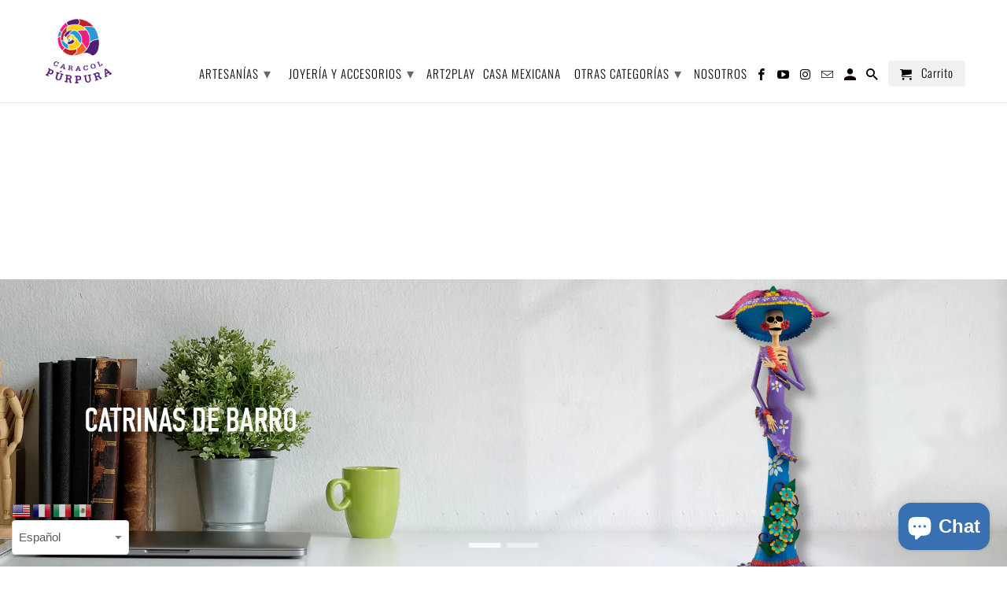

--- FILE ---
content_type: text/html; charset=utf-8
request_url: https://caracolpurpura.com.mx/collections/catrinas-de-barro
body_size: 31622
content:
<!DOCTYPE html>
<html lang="es" dir="ltr">
  <head>
  
  <meta name="facebook-domain-verification" content="v04ldibkl7r904nvewyetto4qsn08z" />
  <meta name="facebook-domain-verification" content="a0gy4yb98x9fvqwb0r1ftv721dvnks" />
  
    <!-- Global site tag (gtag.js) - Google Ads: 651818743 --> <script async src="https://www.googletagmanager.com/gtag/js?id=AW-651818743"></script> <script> window.dataLayer = window.dataLayer || []; function gtag(){dataLayer.push(arguments);} gtag('js', new Date()); gtag('config', 'AW-651818743'); </script><!-- /snippets/ls-head.liquid -->
<!-- /snippets/ls-sdk.liquid -->
<script type="text/javascript">
  window.LangShop = {
    "currentLanguage": "es",
    "currentCurrency": "mxn",
    "shopifyLocales":[{"code":"es","rootUrl":"\/"}    ]
,
    "shopifyCurrencies": ["MXN"],
    "originalLanguage": {"code":"es","title":"Spanish","icon":null,"published":true},
    "targetLanguages": [{"code":"en","title":"English","icon":null,"published":false},{"code":"pt-BR","title":"Portuguese (Brazil)","available":true,"published":true}],
    "languagesSwitchers": [{"id":88277412,"title":null,"type":"dropdown","display":"all","position":"bottom-right","offset":"10px","shortTitles":false,"isolateStyles":true,"icons":"rounded","sprite":"flags","defaultStyles":true,"devices":{"mobile":{"visible":true,"minWidth":null,"maxWidth":{"value":480,"dimension":"px"}},"tablet":{"visible":true,"minWidth":{"value":481,"dimension":"px"},"maxWidth":{"value":1023,"dimension":"px"}},"desktop":{"visible":true,"minWidth":{"value":1024,"dimension":"px"},"maxWidth":null}},"styles":{"dropdown":{"activeContainer":{"padding":{"top":{"value":8,"dimension":"px"},"right":{"value":10,"dimension":"px"},"bottom":{"value":8,"dimension":"px"},"left":{"value":10,"dimension":"px"}},"background":"rgba(255,255,255,.95)","borderRadius":{"topLeft":{"value":0,"dimension":"px"},"topRight":{"value":0,"dimension":"px"},"bottomLeft":{"value":0,"dimension":"px"},"bottomRight":{"value":0,"dimension":"px"}},"borderTop":{"color":"rgba(224, 224, 224, 1)","style":"solid","width":{"value":1,"dimension":"px"}},"borderRight":{"color":"rgba(224, 224, 224, 1)","style":"solid","width":{"value":1,"dimension":"px"}},"borderBottom":{"color":"rgba(224, 224, 224, 1)","style":"solid","width":{"value":1,"dimension":"px"}},"borderLeft":{"color":"rgba(224, 224, 224, 1)","style":"solid","width":{"value":1,"dimension":"px"}}},"activeContainerHovered":null,"activeItem":{"fontSize":{"value":13,"dimension":"px"},"fontFamily":"Open Sans","color":"rgba(39, 46, 49, 1)"},"activeItemHovered":null,"activeItemIcon":{"offset":{"value":10,"dimension":"px"},"position":"left"},"dropdownContainer":{"animation":"sliding","background":"rgba(255,255,255,.95)","borderRadius":{"topLeft":{"value":0,"dimension":"px"},"topRight":{"value":0,"dimension":"px"},"bottomLeft":{"value":0,"dimension":"px"},"bottomRight":{"value":0,"dimension":"px"}},"borderTop":{"color":"rgba(224, 224, 224, 1)","style":"solid","width":{"value":1,"dimension":"px"}},"borderRight":{"color":"rgba(224, 224, 224, 1)","style":"solid","width":{"value":1,"dimension":"px"}},"borderBottom":{"color":"rgba(224, 224, 224, 1)","style":"solid","width":{"value":1,"dimension":"px"}},"borderLeft":{"color":"rgba(224, 224, 224, 1)","style":"solid","width":{"value":1,"dimension":"px"}},"padding":{"top":{"value":0,"dimension":"px"},"right":{"value":0,"dimension":"px"},"bottom":{"value":0,"dimension":"px"},"left":{"value":0,"dimension":"px"}}},"dropdownContainerHovered":null,"dropdownItem":{"padding":{"top":{"value":8,"dimension":"px"},"right":{"value":10,"dimension":"px"},"bottom":{"value":8,"dimension":"px"},"left":{"value":10,"dimension":"px"}},"fontSize":{"value":13,"dimension":"px"},"fontFamily":"Open Sans","color":"rgba(39, 46, 49, 1)"},"dropdownItemHovered":{"color":"rgba(27, 160, 227, 1)"},"dropdownItemIcon":{"position":"left","offset":{"value":10,"dimension":"px"}},"arrow":{"color":"rgba(39, 46, 49, 1)","position":"right","offset":{"value":20,"dimension":"px"},"size":{"value":6,"dimension":"px"}}},"inline":{"container":{"background":"rgba(255,255,255,.95)","borderRadius":{"topLeft":{"value":4,"dimension":"px"},"topRight":{"value":4,"dimension":"px"},"bottomLeft":{"value":4,"dimension":"px"},"bottomRight":{"value":4,"dimension":"px"}},"borderTop":{"color":"rgba(224, 224, 224, 1)","style":"solid","width":{"value":1,"dimension":"px"}},"borderRight":{"color":"rgba(224, 224, 224, 1)","style":"solid","width":{"value":1,"dimension":"px"}},"borderBottom":{"color":"rgba(224, 224, 224, 1)","style":"solid","width":{"value":1,"dimension":"px"}},"borderLeft":{"color":"rgba(224, 224, 224, 1)","style":"solid","width":{"value":1,"dimension":"px"}}},"containerHovered":null,"item":{"background":"transparent","padding":{"top":{"value":8,"dimension":"px"},"right":{"value":10,"dimension":"px"},"bottom":{"value":8,"dimension":"px"},"left":{"value":10,"dimension":"px"}},"fontSize":{"value":13,"dimension":"px"},"fontFamily":"Open Sans","color":"rgba(39, 46, 49, 1)"},"itemHovered":{"background":"rgba(245, 245, 245, 1)","color":"rgba(39, 46, 49, 1)"},"itemActive":{"background":"rgba(245, 245, 245, 1)","color":"rgba(27, 160, 227, 1)"},"itemIcon":{"position":"left","offset":{"value":10,"dimension":"px"}}},"ios":{"activeContainer":{"padding":{"top":{"value":0,"dimension":"px"},"right":{"value":0,"dimension":"px"},"bottom":{"value":0,"dimension":"px"},"left":{"value":0,"dimension":"px"}},"background":"rgba(255,255,255,.95)","borderRadius":{"topLeft":{"value":0,"dimension":"px"},"topRight":{"value":0,"dimension":"px"},"bottomLeft":{"value":0,"dimension":"px"},"bottomRight":{"value":0,"dimension":"px"}},"borderTop":{"color":"rgba(224, 224, 224, 1)","style":"solid","width":{"value":1,"dimension":"px"}},"borderRight":{"color":"rgba(224, 224, 224, 1)","style":"solid","width":{"value":1,"dimension":"px"}},"borderBottom":{"color":"rgba(224, 224, 224, 1)","style":"solid","width":{"value":1,"dimension":"px"}},"borderLeft":{"color":"rgba(224, 224, 224, 1)","style":"solid","width":{"value":1,"dimension":"px"}}},"activeContainerHovered":null,"activeItem":{"fontSize":{"value":13,"dimension":"px"},"fontFamily":"Open Sans","color":"rgba(39, 46, 49, 1)","padding":{"top":{"value":8,"dimension":"px"},"right":{"value":10,"dimension":"px"},"bottom":{"value":8,"dimension":"px"},"left":{"value":10,"dimension":"px"}}},"activeItemHovered":null,"activeItemIcon":{"position":"left","offset":{"value":10,"dimension":"px"}},"modalOverlay":{"background":"rgba(0, 0, 0, 0.7)"},"wheelButtonsContainer":{"background":"rgba(255, 255, 255, 1)","padding":{"top":{"value":8,"dimension":"px"},"right":{"value":10,"dimension":"px"},"bottom":{"value":8,"dimension":"px"},"left":{"value":10,"dimension":"px"}},"borderTop":{"color":"rgba(224, 224, 224, 1)","style":"solid","width":{"value":0,"dimension":"px"}},"borderRight":{"color":"rgba(224, 224, 224, 1)","style":"solid","width":{"value":0,"dimension":"px"}},"borderBottom":{"color":"rgba(224, 224, 224, 1)","style":"solid","width":{"value":1,"dimension":"px"}},"borderLeft":{"color":"rgba(224, 224, 224, 1)","style":"solid","width":{"value":0,"dimension":"px"}}},"wheelCloseButton":{"fontSize":{"value":14,"dimension":"px"},"fontFamily":"Open Sans","color":"rgba(39, 46, 49, 1)","fontWeight":"bold"},"wheelCloseButtonHover":null,"wheelSubmitButton":{"fontSize":{"value":14,"dimension":"px"},"fontFamily":"Open Sans","color":"rgba(39, 46, 49, 1)","fontWeight":"bold"},"wheelSubmitButtonHover":null,"wheelPanelContainer":{"background":"rgba(255, 255, 255, 1)"},"wheelLine":{"borderTop":{"color":"rgba(224, 224, 224, 1)","style":"solid","width":{"value":1,"dimension":"px"}},"borderRight":{"color":"rgba(224, 224, 224, 1)","style":"solid","width":{"value":0,"dimension":"px"}},"borderBottom":{"color":"rgba(224, 224, 224, 1)","style":"solid","width":{"value":1,"dimension":"px"}},"borderLeft":{"color":"rgba(224, 224, 224, 1)","style":"solid","width":{"value":0,"dimension":"px"}}},"wheelItem":{"background":"transparent","padding":{"top":{"value":8,"dimension":"px"},"right":{"value":10,"dimension":"px"},"bottom":{"value":8,"dimension":"px"},"left":{"value":10,"dimension":"px"}},"fontSize":{"value":13,"dimension":"px"},"fontFamily":"Open Sans","color":"rgba(39, 46, 49, 1)","justifyContent":"flex-start"},"wheelItemIcon":{"position":"left","offset":{"value":10,"dimension":"px"}}},"modal":{"activeContainer":{"padding":{"top":{"value":0,"dimension":"px"},"right":{"value":0,"dimension":"px"},"bottom":{"value":0,"dimension":"px"},"left":{"value":0,"dimension":"px"}},"background":"rgba(255,255,255,.95)","borderRadius":{"topLeft":{"value":0,"dimension":"px"},"topRight":{"value":0,"dimension":"px"},"bottomLeft":{"value":0,"dimension":"px"},"bottomRight":{"value":0,"dimension":"px"}},"borderTop":{"color":"rgba(224, 224, 224, 1)","style":"solid","width":{"value":1,"dimension":"px"}},"borderRight":{"color":"rgba(224, 224, 224, 1)","style":"solid","width":{"value":1,"dimension":"px"}},"borderBottom":{"color":"rgba(224, 224, 224, 1)","style":"solid","width":{"value":1,"dimension":"px"}},"borderLeft":{"color":"rgba(224, 224, 224, 1)","style":"solid","width":{"value":1,"dimension":"px"}}},"activeContainerHovered":null,"activeItem":{"fontSize":{"value":13,"dimension":"px"},"fontFamily":"Open Sans","color":"rgba(39, 46, 49, 1)","padding":{"top":{"value":8,"dimension":"px"},"right":{"value":10,"dimension":"px"},"bottom":{"value":8,"dimension":"px"},"left":{"value":10,"dimension":"px"}}},"activeItemHovered":null,"activeItemIcon":{"position":"left","offset":{"value":10,"dimension":"px"}},"modalOverlay":{"background":"rgba(0, 0, 0, 0.7)"},"modalContent":{"animation":"sliding-down","background":"rgba(255, 255, 255, 1)","maxHeight":{"value":80,"dimension":"vh"},"maxWidth":{"value":80,"dimension":"vw"},"width":{"value":320,"dimension":"px"}},"modalContentHover":null,"modalItem":{"reverseElements":true,"fontSize":{"value":11,"dimension":"px"},"fontFamily":"Open Sans","color":"rgba(102, 102, 102, 1)","textTransform":"uppercase","fontWeight":"bold","justifyContent":"space-between","letterSpacing":{"value":3,"dimension":"px"},"padding":{"top":{"value":20,"dimension":"px"},"right":{"value":26,"dimension":"px"},"bottom":{"value":20,"dimension":"px"},"left":{"value":26,"dimension":"px"}}},"modalItemIcon":{"offset":{"value":20,"dimension":"px"}},"modalItemRadio":{"size":{"value":20,"dimension":"px"},"offset":{"value":20,"dimension":"px"},"color":"rgba(193, 202, 202, 1)"},"modalItemHovered":{"background":"rgba(255, 103, 99, 0.5)","color":"rgba(254, 236, 233, 1)"},"modalItemHoveredRadio":{"size":{"value":20,"dimension":"px"},"offset":{"value":20,"dimension":"px"},"color":"rgba(254, 236, 233, 1)"},"modalActiveItem":{"fontSize":{"value":15,"dimension":"px"},"color":"rgba(254, 236, 233, 1)","background":"rgba(255, 103, 99, 1)"},"modalActiveItemRadio":{"size":{"value":24,"dimension":"px"},"offset":{"value":18,"dimension":"px"},"color":"rgba(255, 255, 255, 1)"},"modalActiveItemHovered":null,"modalActiveItemHoveredRadio":null},"select":{"container":{"background":"rgba(255,255,255, 1)","borderRadius":{"topLeft":{"value":4,"dimension":"px"},"topRight":{"value":4,"dimension":"px"},"bottomLeft":{"value":4,"dimension":"px"},"bottomRight":{"value":4,"dimension":"px"}},"borderTop":{"color":"rgba(204, 204, 204, 1)","style":"solid","width":{"value":1,"dimension":"px"}},"borderRight":{"color":"rgba(204, 204, 204, 1)","style":"solid","width":{"value":1,"dimension":"px"}},"borderBottom":{"color":"rgba(204, 204, 204, 1)","style":"solid","width":{"value":1,"dimension":"px"}},"borderLeft":{"color":"rgba(204, 204, 204, 1)","style":"solid","width":{"value":1,"dimension":"px"}}},"text":{"padding":{"top":{"value":5,"dimension":"px"},"right":{"value":8,"dimension":"px"},"bottom":{"value":5,"dimension":"px"},"left":{"value":8,"dimension":"px"}},"fontSize":{"value":13,"dimension":"px"},"fontFamily":"Open Sans","color":"rgba(39, 46, 49, 1)"}}},"disabled":false}],
    "defaultCurrency": {"code":"mxn","title":"Mexican Peso","icon":null,"rate":19.7731,"formatWithCurrency":"${{amount}} MXN","formatWithoutCurrency":"${{amount}}"},
    "targetCurrencies": [{"code":"usd","title":"US Dollar","icon":null,"rate":1,"formatWithCurrency":"${{amount}} USD","formatWithoutCurrency":"${{amount}}","id":"usd"}],
    "currenciesSwitchers": [{"id":35901048,"title":null,"type":"dropdown","display":"all","position":"bottom-left","offset":"10px","shortTitles":false,"isolateStyles":true,"icons":"rounded","sprite":"flags","defaultStyles":true,"devices":{"mobile":{"visible":true,"minWidth":null,"maxWidth":{"value":480,"dimension":"px"}},"tablet":{"visible":true,"minWidth":{"value":481,"dimension":"px"},"maxWidth":{"value":1023,"dimension":"px"}},"desktop":{"visible":true,"minWidth":{"value":1024,"dimension":"px"},"maxWidth":null}},"styles":{"dropdown":{"activeContainer":{"padding":{"top":{"value":8,"dimension":"px"},"right":{"value":10,"dimension":"px"},"bottom":{"value":8,"dimension":"px"},"left":{"value":10,"dimension":"px"}},"background":"rgba(255,255,255,.95)","borderRadius":{"topLeft":{"value":0,"dimension":"px"},"topRight":{"value":0,"dimension":"px"},"bottomLeft":{"value":0,"dimension":"px"},"bottomRight":{"value":0,"dimension":"px"}},"borderTop":{"color":"rgba(224, 224, 224, 1)","style":"solid","width":{"value":1,"dimension":"px"}},"borderRight":{"color":"rgba(224, 224, 224, 1)","style":"solid","width":{"value":1,"dimension":"px"}},"borderBottom":{"color":"rgba(224, 224, 224, 1)","style":"solid","width":{"value":1,"dimension":"px"}},"borderLeft":{"color":"rgba(224, 224, 224, 1)","style":"solid","width":{"value":1,"dimension":"px"}}},"activeContainerHovered":null,"activeItem":{"fontSize":{"value":13,"dimension":"px"},"fontFamily":"Open Sans","color":"rgba(39, 46, 49, 1)"},"activeItemHovered":null,"activeItemIcon":{"offset":{"value":10,"dimension":"px"},"position":"left"},"dropdownContainer":{"animation":"sliding","background":"rgba(255,255,255,.95)","borderRadius":{"topLeft":{"value":0,"dimension":"px"},"topRight":{"value":0,"dimension":"px"},"bottomLeft":{"value":0,"dimension":"px"},"bottomRight":{"value":0,"dimension":"px"}},"borderTop":{"color":"rgba(224, 224, 224, 1)","style":"solid","width":{"value":1,"dimension":"px"}},"borderRight":{"color":"rgba(224, 224, 224, 1)","style":"solid","width":{"value":1,"dimension":"px"}},"borderBottom":{"color":"rgba(224, 224, 224, 1)","style":"solid","width":{"value":1,"dimension":"px"}},"borderLeft":{"color":"rgba(224, 224, 224, 1)","style":"solid","width":{"value":1,"dimension":"px"}},"padding":{"top":{"value":0,"dimension":"px"},"right":{"value":0,"dimension":"px"},"bottom":{"value":0,"dimension":"px"},"left":{"value":0,"dimension":"px"}}},"dropdownContainerHovered":null,"dropdownItem":{"padding":{"top":{"value":8,"dimension":"px"},"right":{"value":10,"dimension":"px"},"bottom":{"value":8,"dimension":"px"},"left":{"value":10,"dimension":"px"}},"fontSize":{"value":13,"dimension":"px"},"fontFamily":"Open Sans","color":"rgba(39, 46, 49, 1)"},"dropdownItemHovered":{"color":"rgba(27, 160, 227, 1)"},"dropdownItemIcon":{"position":"left","offset":{"value":10,"dimension":"px"}},"arrow":{"color":"rgba(39, 46, 49, 1)","position":"right","offset":{"value":20,"dimension":"px"},"size":{"value":6,"dimension":"px"}}},"inline":{"container":{"background":"rgba(255,255,255,.95)","borderRadius":{"topLeft":{"value":4,"dimension":"px"},"topRight":{"value":4,"dimension":"px"},"bottomLeft":{"value":4,"dimension":"px"},"bottomRight":{"value":4,"dimension":"px"}},"borderTop":{"color":"rgba(224, 224, 224, 1)","style":"solid","width":{"value":1,"dimension":"px"}},"borderRight":{"color":"rgba(224, 224, 224, 1)","style":"solid","width":{"value":1,"dimension":"px"}},"borderBottom":{"color":"rgba(224, 224, 224, 1)","style":"solid","width":{"value":1,"dimension":"px"}},"borderLeft":{"color":"rgba(224, 224, 224, 1)","style":"solid","width":{"value":1,"dimension":"px"}}},"containerHovered":null,"item":{"background":"transparent","padding":{"top":{"value":8,"dimension":"px"},"right":{"value":10,"dimension":"px"},"bottom":{"value":8,"dimension":"px"},"left":{"value":10,"dimension":"px"}},"fontSize":{"value":13,"dimension":"px"},"fontFamily":"Open Sans","color":"rgba(39, 46, 49, 1)"},"itemHovered":{"background":"rgba(245, 245, 245, 1)","color":"rgba(39, 46, 49, 1)"},"itemActive":{"background":"rgba(245, 245, 245, 1)","color":"rgba(27, 160, 227, 1)"},"itemIcon":{"position":"left","offset":{"value":10,"dimension":"px"}}},"ios":{"activeContainer":{"padding":{"top":{"value":0,"dimension":"px"},"right":{"value":0,"dimension":"px"},"bottom":{"value":0,"dimension":"px"},"left":{"value":0,"dimension":"px"}},"background":"rgba(255,255,255,.95)","borderRadius":{"topLeft":{"value":0,"dimension":"px"},"topRight":{"value":0,"dimension":"px"},"bottomLeft":{"value":0,"dimension":"px"},"bottomRight":{"value":0,"dimension":"px"}},"borderTop":{"color":"rgba(224, 224, 224, 1)","style":"solid","width":{"value":1,"dimension":"px"}},"borderRight":{"color":"rgba(224, 224, 224, 1)","style":"solid","width":{"value":1,"dimension":"px"}},"borderBottom":{"color":"rgba(224, 224, 224, 1)","style":"solid","width":{"value":1,"dimension":"px"}},"borderLeft":{"color":"rgba(224, 224, 224, 1)","style":"solid","width":{"value":1,"dimension":"px"}}},"activeContainerHovered":null,"activeItem":{"fontSize":{"value":13,"dimension":"px"},"fontFamily":"Open Sans","color":"rgba(39, 46, 49, 1)","padding":{"top":{"value":8,"dimension":"px"},"right":{"value":10,"dimension":"px"},"bottom":{"value":8,"dimension":"px"},"left":{"value":10,"dimension":"px"}}},"activeItemHovered":null,"activeItemIcon":{"position":"left","offset":{"value":10,"dimension":"px"}},"modalOverlay":{"background":"rgba(0, 0, 0, 0.7)"},"wheelButtonsContainer":{"background":"rgba(255, 255, 255, 1)","padding":{"top":{"value":8,"dimension":"px"},"right":{"value":10,"dimension":"px"},"bottom":{"value":8,"dimension":"px"},"left":{"value":10,"dimension":"px"}},"borderTop":{"color":"rgba(224, 224, 224, 1)","style":"solid","width":{"value":0,"dimension":"px"}},"borderRight":{"color":"rgba(224, 224, 224, 1)","style":"solid","width":{"value":0,"dimension":"px"}},"borderBottom":{"color":"rgba(224, 224, 224, 1)","style":"solid","width":{"value":1,"dimension":"px"}},"borderLeft":{"color":"rgba(224, 224, 224, 1)","style":"solid","width":{"value":0,"dimension":"px"}}},"wheelCloseButton":{"fontSize":{"value":14,"dimension":"px"},"fontFamily":"Open Sans","color":"rgba(39, 46, 49, 1)","fontWeight":"bold"},"wheelCloseButtonHover":null,"wheelSubmitButton":{"fontSize":{"value":14,"dimension":"px"},"fontFamily":"Open Sans","color":"rgba(39, 46, 49, 1)","fontWeight":"bold"},"wheelSubmitButtonHover":null,"wheelPanelContainer":{"background":"rgba(255, 255, 255, 1)"},"wheelLine":{"borderTop":{"color":"rgba(224, 224, 224, 1)","style":"solid","width":{"value":1,"dimension":"px"}},"borderRight":{"color":"rgba(224, 224, 224, 1)","style":"solid","width":{"value":0,"dimension":"px"}},"borderBottom":{"color":"rgba(224, 224, 224, 1)","style":"solid","width":{"value":1,"dimension":"px"}},"borderLeft":{"color":"rgba(224, 224, 224, 1)","style":"solid","width":{"value":0,"dimension":"px"}}},"wheelItem":{"background":"transparent","padding":{"top":{"value":8,"dimension":"px"},"right":{"value":10,"dimension":"px"},"bottom":{"value":8,"dimension":"px"},"left":{"value":10,"dimension":"px"}},"fontSize":{"value":13,"dimension":"px"},"fontFamily":"Open Sans","color":"rgba(39, 46, 49, 1)","justifyContent":"flex-start"},"wheelItemIcon":{"position":"left","offset":{"value":10,"dimension":"px"}}},"modal":{"activeContainer":{"padding":{"top":{"value":0,"dimension":"px"},"right":{"value":0,"dimension":"px"},"bottom":{"value":0,"dimension":"px"},"left":{"value":0,"dimension":"px"}},"background":"rgba(255,255,255,.95)","borderRadius":{"topLeft":{"value":0,"dimension":"px"},"topRight":{"value":0,"dimension":"px"},"bottomLeft":{"value":0,"dimension":"px"},"bottomRight":{"value":0,"dimension":"px"}},"borderTop":{"color":"rgba(224, 224, 224, 1)","style":"solid","width":{"value":1,"dimension":"px"}},"borderRight":{"color":"rgba(224, 224, 224, 1)","style":"solid","width":{"value":1,"dimension":"px"}},"borderBottom":{"color":"rgba(224, 224, 224, 1)","style":"solid","width":{"value":1,"dimension":"px"}},"borderLeft":{"color":"rgba(224, 224, 224, 1)","style":"solid","width":{"value":1,"dimension":"px"}}},"activeContainerHovered":null,"activeItem":{"fontSize":{"value":13,"dimension":"px"},"fontFamily":"Open Sans","color":"rgba(39, 46, 49, 1)","padding":{"top":{"value":8,"dimension":"px"},"right":{"value":10,"dimension":"px"},"bottom":{"value":8,"dimension":"px"},"left":{"value":10,"dimension":"px"}}},"activeItemHovered":null,"activeItemIcon":{"position":"left","offset":{"value":10,"dimension":"px"}},"modalOverlay":{"background":"rgba(0, 0, 0, 0.7)"},"modalContent":{"animation":"sliding-down","background":"rgba(255, 255, 255, 1)","maxHeight":{"value":80,"dimension":"vh"},"maxWidth":{"value":80,"dimension":"vw"},"width":{"value":320,"dimension":"px"}},"modalContentHover":null,"modalItem":{"reverseElements":true,"fontSize":{"value":11,"dimension":"px"},"fontFamily":"Open Sans","color":"rgba(102, 102, 102, 1)","textTransform":"uppercase","fontWeight":"bold","justifyContent":"space-between","letterSpacing":{"value":3,"dimension":"px"},"padding":{"top":{"value":20,"dimension":"px"},"right":{"value":26,"dimension":"px"},"bottom":{"value":20,"dimension":"px"},"left":{"value":26,"dimension":"px"}}},"modalItemIcon":{"offset":{"value":20,"dimension":"px"}},"modalItemRadio":{"size":{"value":20,"dimension":"px"},"offset":{"value":20,"dimension":"px"},"color":"rgba(193, 202, 202, 1)"},"modalItemHovered":{"background":"rgba(255, 103, 99, 0.5)","color":"rgba(254, 236, 233, 1)"},"modalItemHoveredRadio":{"size":{"value":20,"dimension":"px"},"offset":{"value":20,"dimension":"px"},"color":"rgba(254, 236, 233, 1)"},"modalActiveItem":{"fontSize":{"value":15,"dimension":"px"},"color":"rgba(254, 236, 233, 1)","background":"rgba(255, 103, 99, 1)"},"modalActiveItemRadio":{"size":{"value":24,"dimension":"px"},"offset":{"value":18,"dimension":"px"},"color":"rgba(255, 255, 255, 1)"},"modalActiveItemHovered":null,"modalActiveItemHoveredRadio":null},"select":{"container":{"background":"rgba(255,255,255, 1)","borderRadius":{"topLeft":{"value":4,"dimension":"px"},"topRight":{"value":4,"dimension":"px"},"bottomLeft":{"value":4,"dimension":"px"},"bottomRight":{"value":4,"dimension":"px"}},"borderTop":{"color":"rgba(204, 204, 204, 1)","style":"solid","width":{"value":1,"dimension":"px"}},"borderRight":{"color":"rgba(204, 204, 204, 1)","style":"solid","width":{"value":1,"dimension":"px"}},"borderBottom":{"color":"rgba(204, 204, 204, 1)","style":"solid","width":{"value":1,"dimension":"px"}},"borderLeft":{"color":"rgba(204, 204, 204, 1)","style":"solid","width":{"value":1,"dimension":"px"}}},"text":{"padding":{"top":{"value":5,"dimension":"px"},"right":{"value":8,"dimension":"px"},"bottom":{"value":5,"dimension":"px"},"left":{"value":8,"dimension":"px"}},"fontSize":{"value":13,"dimension":"px"},"fontFamily":"Open Sans","color":"rgba(39, 46, 49, 1)"}}},"disabled":false}],
    "languageDetection": "browser",
    "languagesCountries": [{"code":"es","countries":["ar","bo","cl","co","cr","cu","do","ec","sv","gq","gt","hn","mx","ni","pa","py","pe","pr","es","uy","ve"]},{"code":"en","countries":["as","ai","ag","aw","au","bs","bh","bd","bb","bz","bm","bw","io","bn","kh","cm","ca","ky","cx","cc","ck","cy","dk","dm","eg","et","fk","fj","gm","gh","gi","gr","gl","gd","gu","gg","gy","hk","is","in","id","ie","im","il","jm","je","jo","ke","ki","kr","kw","la","lb","ls","lr","ly","my","mv","mt","mh","mu","fm","mc","ms","na","nr","np","an","nz","ng","nu","nf","mp","om","pk","pw","pg","ph","pn","qa","rw","sh","kn","lc","vc","ws","sc","sl","sg","sb","so","za","gs","lk","sd","sr","sz","sy","tz","th","tl","tk","to","tt","tc","tv","ug","ua","ae","gb","us","um","vu","vn","vg","vi","zm","zw","bq","ss","sx","cw"]},{"code":"pt-BR","countries":["br"]}],
    "languagesBrowsers": [{"code":"es","browsers":["es"]},{"code":"en","browsers":["en"]},{"code":"pt-BR","browsers":["pt-BR"]}],
    "currencyDetection": "language",
    "currenciesLanguages": [{"code":"mxn","languages":["es"]},{"code":"usd","languages":["zh","nl","en","fil","fr","haw","id","ja","pt","to"]}],
    "currenciesCountries": [{"code":"mxn","countries":["mx"]},{"code":"usd","countries":["as","bq","ec","fm","gu","io","mh","mp","pr","pw","sv","tc","tl","um","us","vg","vi"]}],
    "recommendationAlert": {"enabled":true,"type":"banner","isolateStyles":true,"styles":{"banner":{"bannerContainer":{"position":"top","spacing":10,"borderTop":{"color":"rgba(0,0,0,0.2)","style":"solid","width":{"value":0,"dimension":"px"}},"borderRadius":{"topLeft":{"value":0,"dimension":"px"},"topRight":{"value":0,"dimension":"px"},"bottomLeft":{"value":0,"dimension":"px"},"bottomRight":{"value":0,"dimension":"px"}},"borderRight":{"color":"rgba(0,0,0,0.2)","style":"solid","width":{"value":0,"dimension":"px"}},"borderBottom":{"color":"rgba(0,0,0,0.2)","style":"solid","width":{"value":1,"dimension":"px"}},"borderLeft":{"color":"rgba(0,0,0,0.2)","style":"solid","width":{"value":0,"dimension":"px"}},"padding":{"top":{"value":15,"dimension":"px"},"right":{"value":20,"dimension":"px"},"bottom":{"value":15,"dimension":"px"},"left":{"value":20,"dimension":"px"}},"background":"rgba(255, 255, 255, 1)"},"bannerMessage":{"fontSize":{"value":16,"dimension":"px"},"fontStyle":"normal","fontWeight":"normal","lineHeight":"1.5","color":"rgba(39, 46, 49, 1)"},"selectorContainer":{"background":"rgba(244,244,244, 1)","borderRadius":{"topLeft":{"value":2,"dimension":"px"},"topRight":{"value":2,"dimension":"px"},"bottomLeft":{"value":2,"dimension":"px"},"bottomRight":{"value":2,"dimension":"px"}},"borderTop":{"color":"rgba(204, 204, 204, 1)","style":"solid","width":{"value":0,"dimension":"px"}},"borderRight":{"color":"rgba(204, 204, 204, 1)","style":"solid","width":{"value":0,"dimension":"px"}},"borderBottom":{"color":"rgba(204, 204, 204, 1)","style":"solid","width":{"value":0,"dimension":"px"}},"borderLeft":{"color":"rgba(204, 204, 204, 1)","style":"solid","width":{"value":0,"dimension":"px"}}},"selectorContainerHovered":null,"selectorText":{"padding":{"top":{"value":8,"dimension":"px"},"right":{"value":8,"dimension":"px"},"bottom":{"value":8,"dimension":"px"},"left":{"value":8,"dimension":"px"}},"fontSize":{"value":16,"dimension":"px"},"fontFamily":"Open Sans","fontStyle":"normal","fontWeight":"normal","lineHeight":"1.5","color":"rgba(39, 46, 49, 1)"},"selectorTextHovered":null,"changeButton":{"borderTop":{"color":"transparent","style":"solid","width":{"value":0,"dimension":"px"}},"borderRight":{"color":"transparent","style":"solid","width":{"value":0,"dimension":"px"}},"borderBottom":{"color":"transparent","style":"solid","width":{"value":0,"dimension":"px"}},"borderLeft":{"color":"transparent","style":"solid","width":{"value":0,"dimension":"px"}},"fontSize":{"value":16,"dimension":"px"},"fontStyle":"normal","fontWeight":"normal","lineHeight":"1.5","borderRadius":{"topLeft":{"value":2,"dimension":"px"},"topRight":{"value":2,"dimension":"px"},"bottomLeft":{"value":2,"dimension":"px"},"bottomRight":{"value":2,"dimension":"px"}},"padding":{"top":{"value":8,"dimension":"px"},"right":{"value":8,"dimension":"px"},"bottom":{"value":8,"dimension":"px"},"left":{"value":8,"dimension":"px"}},"background":"rgba(0, 0, 0, 1)","color":"rgba(255, 255, 255, 1)"},"changeButtonHovered":null,"closeButton":{"alignSelf":"baseline","fontSize":{"value":16,"dimension":"px"},"color":"rgba(0, 0, 0, 1)"},"closeButtonHovered":null},"popup":{"popupContainer":{"maxWidth":{"value":30,"dimension":"rem"},"position":"bottom-left","spacing":10,"offset":{"value":1,"dimension":"em"},"borderTop":{"color":"rgba(0,0,0,0.2)","style":"solid","width":{"value":0,"dimension":"px"}},"borderRight":{"color":"rgba(0,0,0,0.2)","style":"solid","width":{"value":0,"dimension":"px"}},"borderBottom":{"color":"rgba(0,0,0,0.2)","style":"solid","width":{"value":1,"dimension":"px"}},"borderLeft":{"color":"rgba(0,0,0,0.2)","style":"solid","width":{"value":0,"dimension":"px"}},"borderRadius":{"topLeft":{"value":0,"dimension":"px"},"topRight":{"value":0,"dimension":"px"},"bottomLeft":{"value":0,"dimension":"px"},"bottomRight":{"value":0,"dimension":"px"}},"padding":{"top":{"value":15,"dimension":"px"},"right":{"value":20,"dimension":"px"},"bottom":{"value":15,"dimension":"px"},"left":{"value":20,"dimension":"px"}},"background":"rgba(255, 255, 255, 1)"},"popupMessage":{"fontSize":{"value":16,"dimension":"px"},"fontStyle":"normal","fontWeight":"normal","lineHeight":"1.5","color":"rgba(39, 46, 49, 1)"},"selectorContainer":{"background":"rgba(244,244,244, 1)","borderRadius":{"topLeft":{"value":2,"dimension":"px"},"topRight":{"value":2,"dimension":"px"},"bottomLeft":{"value":2,"dimension":"px"},"bottomRight":{"value":2,"dimension":"px"}},"borderTop":{"color":"rgba(204, 204, 204, 1)","style":"solid","width":{"value":0,"dimension":"px"}},"borderRight":{"color":"rgba(204, 204, 204, 1)","style":"solid","width":{"value":0,"dimension":"px"}},"borderBottom":{"color":"rgba(204, 204, 204, 1)","style":"solid","width":{"value":0,"dimension":"px"}},"borderLeft":{"color":"rgba(204, 204, 204, 1)","style":"solid","width":{"value":0,"dimension":"px"}}},"selectorContainerHovered":null,"selectorText":{"padding":{"top":{"value":8,"dimension":"px"},"right":{"value":8,"dimension":"px"},"bottom":{"value":8,"dimension":"px"},"left":{"value":8,"dimension":"px"}},"fontSize":{"value":16,"dimension":"px"},"fontFamily":"Open Sans","fontStyle":"normal","fontWeight":"normal","lineHeight":"1.5","color":"rgba(39, 46, 49, 1)"},"selectorTextHovered":null,"changeButton":{"borderTop":{"color":"transparent","style":"solid","width":{"value":0,"dimension":"px"}},"borderRight":{"color":"transparent","style":"solid","width":{"value":0,"dimension":"px"}},"borderBottom":{"color":"transparent","style":"solid","width":{"value":0,"dimension":"px"}},"borderLeft":{"color":"transparent","style":"solid","width":{"value":0,"dimension":"px"}},"fontSize":{"value":16,"dimension":"px"},"fontStyle":"normal","fontWeight":"normal","lineHeight":"1.5","borderRadius":{"topLeft":{"value":2,"dimension":"px"},"topRight":{"value":2,"dimension":"px"},"bottomLeft":{"value":2,"dimension":"px"},"bottomRight":{"value":2,"dimension":"px"}},"padding":{"top":{"value":8,"dimension":"px"},"right":{"value":8,"dimension":"px"},"bottom":{"value":8,"dimension":"px"},"left":{"value":8,"dimension":"px"}},"background":"rgba(0, 0, 0, 1)","color":"rgba(255, 255, 255, 1)"},"changeButtonHovered":null,"closeButton":{"alignSelf":"baseline","fontSize":{"value":16,"dimension":"px"},"color":"rgba(0, 0, 0, 1)"},"closeButtonHovered":null}}},
    "currencyInQueryParam":true,
    "allowAutomaticRedirects":false,
    "storeMoneyFormat": "$ {{amount}}",
    "storeMoneyWithCurrencyFormat": "$ {{amount}} MXN",
    "themeDynamics":[],
    "isAdmin":false,
    "isPreview":false,
    "i18n": {
      "ios_switcher": {
        "done": "Done",
        "close": "Close",
      },
      "recommendation_alert_banner": {
        "currency_and_language_suggestion": "Looks like {{ language }} and {{ currency }} are more preferred for you. Change language and currency?",
        "language_suggestion": "Looks like {{ language }} is more preferred for you. Change language?",
        "currency_suggestion": "Looks like {{ currency }} is more preferred for you. Change currency?",
      }
    }
  };
</script>
<script src="//caracolpurpura.com.mx/cdn/shop/t/6/assets/ls-sdk.js?v=122816894226330427901607215890" async></script>
<!-- Google Tag Manager -->
<script>(function(w,d,s,l,i){w[l]=w[l]||[];w[l].push({'gtm.start':
new Date().getTime(),event:'gtm.js'});var f=d.getElementsByTagName(s)[0],
j=d.createElement(s),dl=l!='dataLayer'?'&l='+l:'';j.async=true;j.src=
'https://www.googletagmanager.com/gtm.js?id='+i+dl;f.parentNode.insertBefore(j,f);
})(window,document,'script','dataLayer','GTM-TP3PDSB');</script>
<!-- End Google Tag Manager -->
    <!-- Global site tag (gtag.js) - Google Analytics -->
	<script async src="https://www.googletagmanager.com/gtag/js?id=UA-173149573-1"></script>
	<script>
  	window.dataLayer = window.dataLayer || [];
  	function gtag(){dataLayer.push(arguments);}
  	gtag('js', new Date());

  	gtag('config', 'UA-173149573-1');
	</script>

    <meta charset="utf-8">
    <meta http-equiv="cleartype" content="on">
    <meta name="robots" content="index,follow">

    
    <title>Catrinas De Barro - Caracol Púrpura</title>

    
      <meta name="description" content="1 2   “Los colores de la muerte, las catrinas” Un ejemplo de esta tradicion es Capula, un lugar que es sinónimo de catrina. El lugar en donde toma sus colores y la sonrisa que regala a cada visitante, siendo el símbolo de este poblado alfarero de la Ruta Don Vasco. Don Juan Torres, un afamado artista internacional, fue" />
    

    

<meta name="author" content="Caracol Púrpura">
<meta property="og:url" content="https://caracolpurpura.com.mx/collections/catrinas-de-barro">
<meta property="og:site_name" content="Caracol Púrpura">



  <meta property="og:type" content="product.group">
  <meta property="og:title" content="Catrinas De Barro">
   
    <meta property="og:image" content="https://caracolpurpura.com.mx/cdn/shop/collections/CatrinasDeCapula_600x.png?v=1582927710"> 
    <meta property="og:image:secure_url" content="https://caracolpurpura.com.mx/cdn/shop/collections/CatrinasDeCapula_600x.png?v=1582927710">  
    <meta property="og:image:alt" content="Catrinas De Barro"> 
    <meta property="og:image:width" content="1080"> 
    <meta property="og:image:height" content="1080"> 
  
  
    
    <meta property="og:image" content="http://caracolpurpura.com.mx/cdn/shop/products/04_Catrinamucjeroaxaquena_600x.webp?v=1674248008">
    <meta property="og:image:secure_url" content="https://caracolpurpura.com.mx/cdn/shop/products/04_Catrinamucjeroaxaquena_600x.webp?v=1674248008">
    



  <meta property="og:description" content="1 2   “Los colores de la muerte, las catrinas” Un ejemplo de esta tradicion es Capula, un lugar que es sinónimo de catrina. El lugar en donde toma sus colores y la sonrisa que regala a cada visitante, siendo el símbolo de este poblado alfarero de la Ruta Don Vasco. Don Juan Torres, un afamado artista internacional, fue">




<meta name="twitter:card" content="summary">



    
    

    <!-- Mobile Specific Metas -->
    <meta name="HandheldFriendly" content="True">
    <meta name="MobileOptimized" content="320">
    <meta name="viewport" content="width=device-width,initial-scale=1">
    <meta name="theme-color" content="#ffffff">

    <!-- Stylesheets for Retina 4.6.5 -->
    <link href="//caracolpurpura.com.mx/cdn/shop/t/6/assets/styles.scss.css?v=30458372090938773961762447803" rel="stylesheet" type="text/css" media="all" />
    <!--[if lte IE 9]>
      <link href="//caracolpurpura.com.mx/cdn/shop/t/6/assets/ie.css?v=16370617434440559491607215921" rel="stylesheet" type="text/css" media="all" />
    <![endif]-->

    
      <link rel="shortcut icon" type="image/x-icon" href="//caracolpurpura.com.mx/cdn/shop/files/Favicon_Caracol_180x180.png?v=1613690069">
      <link rel="apple-touch-icon" href="//caracolpurpura.com.mx/cdn/shop/files/Favicon_Caracol_180x180.png?v=1613690069"/>
      <link rel="apple-touch-icon" sizes="72x72" href="//caracolpurpura.com.mx/cdn/shop/files/Favicon_Caracol_72x72.png?v=1613690069"/>
      <link rel="apple-touch-icon" sizes="114x114" href="//caracolpurpura.com.mx/cdn/shop/files/Favicon_Caracol_114x114.png?v=1613690069"/>
      <link rel="apple-touch-icon" sizes="180x180" href="//caracolpurpura.com.mx/cdn/shop/files/Favicon_Caracol_180x180.png?v=1613690069"/>
      <link rel="apple-touch-icon" sizes="228x228" href="//caracolpurpura.com.mx/cdn/shop/files/Favicon_Caracol_228x228.png?v=1613690069"/>
    

    <link rel="canonical" href="https://caracolpurpura.com.mx/collections/catrinas-de-barro" />

    
    
    	<script>
      		
Shopify = window.Shopify || {};Shopify.routes =Shopify.routes || {};Shopify.routes.cart_url = "\/cart";
    	</script>
    
    	
            <script src="//caracolpurpura.com.mx/cdn/shop/t/6/assets/auxiliary-methods.js?v=147747680966118871191607215894" type="text/javascript"></script>
        

        
    
        
        	
            	<script src="//caracolpurpura.com.mx/cdn/shop/t/6/assets/custom_collection.js?v=173489835009942407671607215913" type="text/javascript"></script>
        	
        
    
        
    	
    
    
    

    

    <script src="//caracolpurpura.com.mx/cdn/shop/t/6/assets/app.js?v=46094152510503543331641101746" type="text/javascript"></script>
    
    
    
    <script>window.performance && window.performance.mark && window.performance.mark('shopify.content_for_header.start');</script><meta name="google-site-verification" content="W_6PWwtbmFTgXo3OHG441eDLKk1bRVi9moxkGrniiHU">
<meta name="facebook-domain-verification" content="v04ldibkl7r904nvewyetto4qsn08z">
<meta id="shopify-digital-wallet" name="shopify-digital-wallet" content="/2539290690/digital_wallets/dialog">
<meta name="shopify-checkout-api-token" content="1dc8884374c2b66491252e1bc17b5c77">
<meta id="in-context-paypal-metadata" data-shop-id="2539290690" data-venmo-supported="false" data-environment="production" data-locale="es_ES" data-paypal-v4="true" data-currency="MXN">
<link rel="alternate" type="application/atom+xml" title="Feed" href="/collections/catrinas-de-barro.atom" />
<link rel="alternate" type="application/json+oembed" href="https://caracolpurpura.com.mx/collections/catrinas-de-barro.oembed">
<script async="async" src="/checkouts/internal/preloads.js?locale=es-MX"></script>
<script id="shopify-features" type="application/json">{"accessToken":"1dc8884374c2b66491252e1bc17b5c77","betas":["rich-media-storefront-analytics"],"domain":"caracolpurpura.com.mx","predictiveSearch":true,"shopId":2539290690,"locale":"es"}</script>
<script>var Shopify = Shopify || {};
Shopify.shop = "purpura-caracol.myshopify.com";
Shopify.locale = "es";
Shopify.currency = {"active":"MXN","rate":"1.0"};
Shopify.country = "MX";
Shopify.theme = {"name":"LangShop | Retina (Dec-6)","id":116678787245,"schema_name":"LangShop Theme","schema_version":"2.6.0","theme_store_id":null,"role":"main"};
Shopify.theme.handle = "null";
Shopify.theme.style = {"id":null,"handle":null};
Shopify.cdnHost = "caracolpurpura.com.mx/cdn";
Shopify.routes = Shopify.routes || {};
Shopify.routes.root = "/";</script>
<script type="module">!function(o){(o.Shopify=o.Shopify||{}).modules=!0}(window);</script>
<script>!function(o){function n(){var o=[];function n(){o.push(Array.prototype.slice.apply(arguments))}return n.q=o,n}var t=o.Shopify=o.Shopify||{};t.loadFeatures=n(),t.autoloadFeatures=n()}(window);</script>
<script id="shop-js-analytics" type="application/json">{"pageType":"collection"}</script>
<script defer="defer" async type="module" src="//caracolpurpura.com.mx/cdn/shopifycloud/shop-js/modules/v2/client.init-shop-cart-sync_CvZOh8Af.es.esm.js"></script>
<script defer="defer" async type="module" src="//caracolpurpura.com.mx/cdn/shopifycloud/shop-js/modules/v2/chunk.common_3Rxs6Qxh.esm.js"></script>
<script type="module">
  await import("//caracolpurpura.com.mx/cdn/shopifycloud/shop-js/modules/v2/client.init-shop-cart-sync_CvZOh8Af.es.esm.js");
await import("//caracolpurpura.com.mx/cdn/shopifycloud/shop-js/modules/v2/chunk.common_3Rxs6Qxh.esm.js");

  window.Shopify.SignInWithShop?.initShopCartSync?.({"fedCMEnabled":true,"windoidEnabled":true});

</script>
<script>(function() {
  var isLoaded = false;
  function asyncLoad() {
    if (isLoaded) return;
    isLoaded = true;
    var urls = ["https:\/\/cdn.nfcube.com\/instafeed-e6fc0a9804c0b045b047ee21ed618d79.js?shop=purpura-caracol.myshopify.com","https:\/\/cdn.hextom.com\/js\/quickannouncementbar.js?shop=purpura-caracol.myshopify.com","https:\/\/omnisnippet1.com\/platforms\/shopify.js?source=scriptTag\u0026v=2025-05-15T12\u0026shop=purpura-caracol.myshopify.com"];
    for (var i = 0; i < urls.length; i++) {
      var s = document.createElement('script');
      s.type = 'text/javascript';
      s.async = true;
      s.src = urls[i];
      var x = document.getElementsByTagName('script')[0];
      x.parentNode.insertBefore(s, x);
    }
  };
  if(window.attachEvent) {
    window.attachEvent('onload', asyncLoad);
  } else {
    window.addEventListener('load', asyncLoad, false);
  }
})();</script>
<script id="__st">var __st={"a":2539290690,"offset":-21600,"reqid":"f15a3a1d-13cb-4d2a-9368-15d113d432a9-1768613202","pageurl":"caracolpurpura.com.mx\/collections\/catrinas-de-barro","u":"65275c3c00b3","p":"collection","rtyp":"collection","rid":159116656706};</script>
<script>window.ShopifyPaypalV4VisibilityTracking = true;</script>
<script id="captcha-bootstrap">!function(){'use strict';const t='contact',e='account',n='new_comment',o=[[t,t],['blogs',n],['comments',n],[t,'customer']],c=[[e,'customer_login'],[e,'guest_login'],[e,'recover_customer_password'],[e,'create_customer']],r=t=>t.map((([t,e])=>`form[action*='/${t}']:not([data-nocaptcha='true']) input[name='form_type'][value='${e}']`)).join(','),a=t=>()=>t?[...document.querySelectorAll(t)].map((t=>t.form)):[];function s(){const t=[...o],e=r(t);return a(e)}const i='password',u='form_key',d=['recaptcha-v3-token','g-recaptcha-response','h-captcha-response',i],f=()=>{try{return window.sessionStorage}catch{return}},m='__shopify_v',_=t=>t.elements[u];function p(t,e,n=!1){try{const o=window.sessionStorage,c=JSON.parse(o.getItem(e)),{data:r}=function(t){const{data:e,action:n}=t;return t[m]||n?{data:e,action:n}:{data:t,action:n}}(c);for(const[e,n]of Object.entries(r))t.elements[e]&&(t.elements[e].value=n);n&&o.removeItem(e)}catch(o){console.error('form repopulation failed',{error:o})}}const l='form_type',E='cptcha';function T(t){t.dataset[E]=!0}const w=window,h=w.document,L='Shopify',v='ce_forms',y='captcha';let A=!1;((t,e)=>{const n=(g='f06e6c50-85a8-45c8-87d0-21a2b65856fe',I='https://cdn.shopify.com/shopifycloud/storefront-forms-hcaptcha/ce_storefront_forms_captcha_hcaptcha.v1.5.2.iife.js',D={infoText:'Protegido por hCaptcha',privacyText:'Privacidad',termsText:'Términos'},(t,e,n)=>{const o=w[L][v],c=o.bindForm;if(c)return c(t,g,e,D).then(n);var r;o.q.push([[t,g,e,D],n]),r=I,A||(h.body.append(Object.assign(h.createElement('script'),{id:'captcha-provider',async:!0,src:r})),A=!0)});var g,I,D;w[L]=w[L]||{},w[L][v]=w[L][v]||{},w[L][v].q=[],w[L][y]=w[L][y]||{},w[L][y].protect=function(t,e){n(t,void 0,e),T(t)},Object.freeze(w[L][y]),function(t,e,n,w,h,L){const[v,y,A,g]=function(t,e,n){const i=e?o:[],u=t?c:[],d=[...i,...u],f=r(d),m=r(i),_=r(d.filter((([t,e])=>n.includes(e))));return[a(f),a(m),a(_),s()]}(w,h,L),I=t=>{const e=t.target;return e instanceof HTMLFormElement?e:e&&e.form},D=t=>v().includes(t);t.addEventListener('submit',(t=>{const e=I(t);if(!e)return;const n=D(e)&&!e.dataset.hcaptchaBound&&!e.dataset.recaptchaBound,o=_(e),c=g().includes(e)&&(!o||!o.value);(n||c)&&t.preventDefault(),c&&!n&&(function(t){try{if(!f())return;!function(t){const e=f();if(!e)return;const n=_(t);if(!n)return;const o=n.value;o&&e.removeItem(o)}(t);const e=Array.from(Array(32),(()=>Math.random().toString(36)[2])).join('');!function(t,e){_(t)||t.append(Object.assign(document.createElement('input'),{type:'hidden',name:u})),t.elements[u].value=e}(t,e),function(t,e){const n=f();if(!n)return;const o=[...t.querySelectorAll(`input[type='${i}']`)].map((({name:t})=>t)),c=[...d,...o],r={};for(const[a,s]of new FormData(t).entries())c.includes(a)||(r[a]=s);n.setItem(e,JSON.stringify({[m]:1,action:t.action,data:r}))}(t,e)}catch(e){console.error('failed to persist form',e)}}(e),e.submit())}));const S=(t,e)=>{t&&!t.dataset[E]&&(n(t,e.some((e=>e===t))),T(t))};for(const o of['focusin','change'])t.addEventListener(o,(t=>{const e=I(t);D(e)&&S(e,y())}));const B=e.get('form_key'),M=e.get(l),P=B&&M;t.addEventListener('DOMContentLoaded',(()=>{const t=y();if(P)for(const e of t)e.elements[l].value===M&&p(e,B);[...new Set([...A(),...v().filter((t=>'true'===t.dataset.shopifyCaptcha))])].forEach((e=>S(e,t)))}))}(h,new URLSearchParams(w.location.search),n,t,e,['guest_login'])})(!0,!0)}();</script>
<script integrity="sha256-4kQ18oKyAcykRKYeNunJcIwy7WH5gtpwJnB7kiuLZ1E=" data-source-attribution="shopify.loadfeatures" defer="defer" src="//caracolpurpura.com.mx/cdn/shopifycloud/storefront/assets/storefront/load_feature-a0a9edcb.js" crossorigin="anonymous"></script>
<script data-source-attribution="shopify.dynamic_checkout.dynamic.init">var Shopify=Shopify||{};Shopify.PaymentButton=Shopify.PaymentButton||{isStorefrontPortableWallets:!0,init:function(){window.Shopify.PaymentButton.init=function(){};var t=document.createElement("script");t.src="https://caracolpurpura.com.mx/cdn/shopifycloud/portable-wallets/latest/portable-wallets.es.js",t.type="module",document.head.appendChild(t)}};
</script>
<script data-source-attribution="shopify.dynamic_checkout.buyer_consent">
  function portableWalletsHideBuyerConsent(e){var t=document.getElementById("shopify-buyer-consent"),n=document.getElementById("shopify-subscription-policy-button");t&&n&&(t.classList.add("hidden"),t.setAttribute("aria-hidden","true"),n.removeEventListener("click",e))}function portableWalletsShowBuyerConsent(e){var t=document.getElementById("shopify-buyer-consent"),n=document.getElementById("shopify-subscription-policy-button");t&&n&&(t.classList.remove("hidden"),t.removeAttribute("aria-hidden"),n.addEventListener("click",e))}window.Shopify?.PaymentButton&&(window.Shopify.PaymentButton.hideBuyerConsent=portableWalletsHideBuyerConsent,window.Shopify.PaymentButton.showBuyerConsent=portableWalletsShowBuyerConsent);
</script>
<script>
  function portableWalletsCleanup(e){e&&e.src&&console.error("Failed to load portable wallets script "+e.src);var t=document.querySelectorAll("shopify-accelerated-checkout .shopify-payment-button__skeleton, shopify-accelerated-checkout-cart .wallet-cart-button__skeleton"),e=document.getElementById("shopify-buyer-consent");for(let e=0;e<t.length;e++)t[e].remove();e&&e.remove()}function portableWalletsNotLoadedAsModule(e){e instanceof ErrorEvent&&"string"==typeof e.message&&e.message.includes("import.meta")&&"string"==typeof e.filename&&e.filename.includes("portable-wallets")&&(window.removeEventListener("error",portableWalletsNotLoadedAsModule),window.Shopify.PaymentButton.failedToLoad=e,"loading"===document.readyState?document.addEventListener("DOMContentLoaded",window.Shopify.PaymentButton.init):window.Shopify.PaymentButton.init())}window.addEventListener("error",portableWalletsNotLoadedAsModule);
</script>

<script type="module" src="https://caracolpurpura.com.mx/cdn/shopifycloud/portable-wallets/latest/portable-wallets.es.js" onError="portableWalletsCleanup(this)" crossorigin="anonymous"></script>
<script nomodule>
  document.addEventListener("DOMContentLoaded", portableWalletsCleanup);
</script>

<link id="shopify-accelerated-checkout-styles" rel="stylesheet" media="screen" href="https://caracolpurpura.com.mx/cdn/shopifycloud/portable-wallets/latest/accelerated-checkout-backwards-compat.css" crossorigin="anonymous">
<style id="shopify-accelerated-checkout-cart">
        #shopify-buyer-consent {
  margin-top: 1em;
  display: inline-block;
  width: 100%;
}

#shopify-buyer-consent.hidden {
  display: none;
}

#shopify-subscription-policy-button {
  background: none;
  border: none;
  padding: 0;
  text-decoration: underline;
  font-size: inherit;
  cursor: pointer;
}

#shopify-subscription-policy-button::before {
  box-shadow: none;
}

      </style>

<script>window.performance && window.performance.mark && window.performance.mark('shopify.content_for_header.end');</script>

    <noscript>
      <style>
        img.lazyload[data-sizes="auto"] {
          display: none !important;
        }
        .lazyload--mirage+.transition-helper {
          display: none;
        }
        .image__fallback {
          width: 100vw;
          display: block !important;
          max-width: 100vw !important;
          margin-bottom: 0;
        }
        .product_section:not(.product_slideshow_animation--slide) .flexslider.product_gallery .slides li {
          display: block !important;
        }
        .no-js-only {
          display: inherit !important;
        }
        .icon-cart.cart-button {
          display: none;
        }
        .lazyload {
          opacity: 1;
          -webkit-filter: blur(0);
          filter: blur(0);
        }
        .animate_right,
        .animate_left,
        .animate_up,
        .animate_down {
          opacity: 1;
        }
        .flexslider .slides>li {
          display: block;
        }
        .product_section .product_form {
          opacity: 1;
        }
        .multi_select,
        form .select {
          display: block !important;
        }
        .swatch_options {
          display: none;
        }
        .primary_logo {
          display: block;
        }
      </style>
    </noscript>
    <!-- Global site tag (gtag.js) - Google Ads: 651818743 --> 
    <script async src="https://www.googletagmanager.com/gtag/js?id=AW-651818743"></script> 
    <script> window.dataLayer = window.dataLayer || []; function gtag(){dataLayer.push(arguments);} gtag('js', new Date()); gtag('config', 'AW-651818743'); </script> 
  <!-- Global site tag (gtag.js) - Google Analytics -->
<script async src="https://www.googletagmanager.com/gtag/js?id=G-3QDT2J7SYK"></script>
<script>
  window.dataLayer = window.dataLayer || [];
  function gtag(){dataLayer.push(arguments);}
  gtag('js', new Date());

  gtag('config', 'G-3QDT2J7SYK');
</script>
  
  
  
  <script src="https://cdn.shopify.com/extensions/7bc9bb47-adfa-4267-963e-cadee5096caf/inbox-1252/assets/inbox-chat-loader.js" type="text/javascript" defer="defer"></script>
<link href="https://monorail-edge.shopifysvc.com" rel="dns-prefetch">
<script>(function(){if ("sendBeacon" in navigator && "performance" in window) {try {var session_token_from_headers = performance.getEntriesByType('navigation')[0].serverTiming.find(x => x.name == '_s').description;} catch {var session_token_from_headers = undefined;}var session_cookie_matches = document.cookie.match(/_shopify_s=([^;]*)/);var session_token_from_cookie = session_cookie_matches && session_cookie_matches.length === 2 ? session_cookie_matches[1] : "";var session_token = session_token_from_headers || session_token_from_cookie || "";function handle_abandonment_event(e) {var entries = performance.getEntries().filter(function(entry) {return /monorail-edge.shopifysvc.com/.test(entry.name);});if (!window.abandonment_tracked && entries.length === 0) {window.abandonment_tracked = true;var currentMs = Date.now();var navigation_start = performance.timing.navigationStart;var payload = {shop_id: 2539290690,url: window.location.href,navigation_start,duration: currentMs - navigation_start,session_token,page_type: "collection"};window.navigator.sendBeacon("https://monorail-edge.shopifysvc.com/v1/produce", JSON.stringify({schema_id: "online_store_buyer_site_abandonment/1.1",payload: payload,metadata: {event_created_at_ms: currentMs,event_sent_at_ms: currentMs}}));}}window.addEventListener('pagehide', handle_abandonment_event);}}());</script>
<script id="web-pixels-manager-setup">(function e(e,d,r,n,o){if(void 0===o&&(o={}),!Boolean(null===(a=null===(i=window.Shopify)||void 0===i?void 0:i.analytics)||void 0===a?void 0:a.replayQueue)){var i,a;window.Shopify=window.Shopify||{};var t=window.Shopify;t.analytics=t.analytics||{};var s=t.analytics;s.replayQueue=[],s.publish=function(e,d,r){return s.replayQueue.push([e,d,r]),!0};try{self.performance.mark("wpm:start")}catch(e){}var l=function(){var e={modern:/Edge?\/(1{2}[4-9]|1[2-9]\d|[2-9]\d{2}|\d{4,})\.\d+(\.\d+|)|Firefox\/(1{2}[4-9]|1[2-9]\d|[2-9]\d{2}|\d{4,})\.\d+(\.\d+|)|Chrom(ium|e)\/(9{2}|\d{3,})\.\d+(\.\d+|)|(Maci|X1{2}).+ Version\/(15\.\d+|(1[6-9]|[2-9]\d|\d{3,})\.\d+)([,.]\d+|)( \(\w+\)|)( Mobile\/\w+|) Safari\/|Chrome.+OPR\/(9{2}|\d{3,})\.\d+\.\d+|(CPU[ +]OS|iPhone[ +]OS|CPU[ +]iPhone|CPU IPhone OS|CPU iPad OS)[ +]+(15[._]\d+|(1[6-9]|[2-9]\d|\d{3,})[._]\d+)([._]\d+|)|Android:?[ /-](13[3-9]|1[4-9]\d|[2-9]\d{2}|\d{4,})(\.\d+|)(\.\d+|)|Android.+Firefox\/(13[5-9]|1[4-9]\d|[2-9]\d{2}|\d{4,})\.\d+(\.\d+|)|Android.+Chrom(ium|e)\/(13[3-9]|1[4-9]\d|[2-9]\d{2}|\d{4,})\.\d+(\.\d+|)|SamsungBrowser\/([2-9]\d|\d{3,})\.\d+/,legacy:/Edge?\/(1[6-9]|[2-9]\d|\d{3,})\.\d+(\.\d+|)|Firefox\/(5[4-9]|[6-9]\d|\d{3,})\.\d+(\.\d+|)|Chrom(ium|e)\/(5[1-9]|[6-9]\d|\d{3,})\.\d+(\.\d+|)([\d.]+$|.*Safari\/(?![\d.]+ Edge\/[\d.]+$))|(Maci|X1{2}).+ Version\/(10\.\d+|(1[1-9]|[2-9]\d|\d{3,})\.\d+)([,.]\d+|)( \(\w+\)|)( Mobile\/\w+|) Safari\/|Chrome.+OPR\/(3[89]|[4-9]\d|\d{3,})\.\d+\.\d+|(CPU[ +]OS|iPhone[ +]OS|CPU[ +]iPhone|CPU IPhone OS|CPU iPad OS)[ +]+(10[._]\d+|(1[1-9]|[2-9]\d|\d{3,})[._]\d+)([._]\d+|)|Android:?[ /-](13[3-9]|1[4-9]\d|[2-9]\d{2}|\d{4,})(\.\d+|)(\.\d+|)|Mobile Safari.+OPR\/([89]\d|\d{3,})\.\d+\.\d+|Android.+Firefox\/(13[5-9]|1[4-9]\d|[2-9]\d{2}|\d{4,})\.\d+(\.\d+|)|Android.+Chrom(ium|e)\/(13[3-9]|1[4-9]\d|[2-9]\d{2}|\d{4,})\.\d+(\.\d+|)|Android.+(UC? ?Browser|UCWEB|U3)[ /]?(15\.([5-9]|\d{2,})|(1[6-9]|[2-9]\d|\d{3,})\.\d+)\.\d+|SamsungBrowser\/(5\.\d+|([6-9]|\d{2,})\.\d+)|Android.+MQ{2}Browser\/(14(\.(9|\d{2,})|)|(1[5-9]|[2-9]\d|\d{3,})(\.\d+|))(\.\d+|)|K[Aa][Ii]OS\/(3\.\d+|([4-9]|\d{2,})\.\d+)(\.\d+|)/},d=e.modern,r=e.legacy,n=navigator.userAgent;return n.match(d)?"modern":n.match(r)?"legacy":"unknown"}(),u="modern"===l?"modern":"legacy",c=(null!=n?n:{modern:"",legacy:""})[u],f=function(e){return[e.baseUrl,"/wpm","/b",e.hashVersion,"modern"===e.buildTarget?"m":"l",".js"].join("")}({baseUrl:d,hashVersion:r,buildTarget:u}),m=function(e){var d=e.version,r=e.bundleTarget,n=e.surface,o=e.pageUrl,i=e.monorailEndpoint;return{emit:function(e){var a=e.status,t=e.errorMsg,s=(new Date).getTime(),l=JSON.stringify({metadata:{event_sent_at_ms:s},events:[{schema_id:"web_pixels_manager_load/3.1",payload:{version:d,bundle_target:r,page_url:o,status:a,surface:n,error_msg:t},metadata:{event_created_at_ms:s}}]});if(!i)return console&&console.warn&&console.warn("[Web Pixels Manager] No Monorail endpoint provided, skipping logging."),!1;try{return self.navigator.sendBeacon.bind(self.navigator)(i,l)}catch(e){}var u=new XMLHttpRequest;try{return u.open("POST",i,!0),u.setRequestHeader("Content-Type","text/plain"),u.send(l),!0}catch(e){return console&&console.warn&&console.warn("[Web Pixels Manager] Got an unhandled error while logging to Monorail."),!1}}}}({version:r,bundleTarget:l,surface:e.surface,pageUrl:self.location.href,monorailEndpoint:e.monorailEndpoint});try{o.browserTarget=l,function(e){var d=e.src,r=e.async,n=void 0===r||r,o=e.onload,i=e.onerror,a=e.sri,t=e.scriptDataAttributes,s=void 0===t?{}:t,l=document.createElement("script"),u=document.querySelector("head"),c=document.querySelector("body");if(l.async=n,l.src=d,a&&(l.integrity=a,l.crossOrigin="anonymous"),s)for(var f in s)if(Object.prototype.hasOwnProperty.call(s,f))try{l.dataset[f]=s[f]}catch(e){}if(o&&l.addEventListener("load",o),i&&l.addEventListener("error",i),u)u.appendChild(l);else{if(!c)throw new Error("Did not find a head or body element to append the script");c.appendChild(l)}}({src:f,async:!0,onload:function(){if(!function(){var e,d;return Boolean(null===(d=null===(e=window.Shopify)||void 0===e?void 0:e.analytics)||void 0===d?void 0:d.initialized)}()){var d=window.webPixelsManager.init(e)||void 0;if(d){var r=window.Shopify.analytics;r.replayQueue.forEach((function(e){var r=e[0],n=e[1],o=e[2];d.publishCustomEvent(r,n,o)})),r.replayQueue=[],r.publish=d.publishCustomEvent,r.visitor=d.visitor,r.initialized=!0}}},onerror:function(){return m.emit({status:"failed",errorMsg:"".concat(f," has failed to load")})},sri:function(e){var d=/^sha384-[A-Za-z0-9+/=]+$/;return"string"==typeof e&&d.test(e)}(c)?c:"",scriptDataAttributes:o}),m.emit({status:"loading"})}catch(e){m.emit({status:"failed",errorMsg:(null==e?void 0:e.message)||"Unknown error"})}}})({shopId: 2539290690,storefrontBaseUrl: "https://caracolpurpura.com.mx",extensionsBaseUrl: "https://extensions.shopifycdn.com/cdn/shopifycloud/web-pixels-manager",monorailEndpoint: "https://monorail-edge.shopifysvc.com/unstable/produce_batch",surface: "storefront-renderer",enabledBetaFlags: ["2dca8a86"],webPixelsConfigList: [{"id":"467828961","configuration":"{\"config\":\"{\\\"pixel_id\\\":\\\"AW-651818743\\\",\\\"target_country\\\":\\\"MX\\\",\\\"gtag_events\\\":[{\\\"type\\\":\\\"search\\\",\\\"action_label\\\":\\\"AW-651818743\\\/SG5oCO2H0M0BEPft57YC\\\"},{\\\"type\\\":\\\"begin_checkout\\\",\\\"action_label\\\":\\\"AW-651818743\\\/sM2XCOqH0M0BEPft57YC\\\"},{\\\"type\\\":\\\"view_item\\\",\\\"action_label\\\":[\\\"AW-651818743\\\/79jPCOSH0M0BEPft57YC\\\",\\\"MC-3ZRKB358VE\\\"]},{\\\"type\\\":\\\"purchase\\\",\\\"action_label\\\":[\\\"AW-651818743\\\/W7L5COGH0M0BEPft57YC\\\",\\\"MC-3ZRKB358VE\\\"]},{\\\"type\\\":\\\"page_view\\\",\\\"action_label\\\":[\\\"AW-651818743\\\/-NXICN6H0M0BEPft57YC\\\",\\\"MC-3ZRKB358VE\\\"]},{\\\"type\\\":\\\"add_payment_info\\\",\\\"action_label\\\":\\\"AW-651818743\\\/KsovCPCH0M0BEPft57YC\\\"},{\\\"type\\\":\\\"add_to_cart\\\",\\\"action_label\\\":\\\"AW-651818743\\\/pRnBCOeH0M0BEPft57YC\\\"}],\\\"enable_monitoring_mode\\\":false}\"}","eventPayloadVersion":"v1","runtimeContext":"OPEN","scriptVersion":"b2a88bafab3e21179ed38636efcd8a93","type":"APP","apiClientId":1780363,"privacyPurposes":[],"dataSharingAdjustments":{"protectedCustomerApprovalScopes":["read_customer_address","read_customer_email","read_customer_name","read_customer_personal_data","read_customer_phone"]}},{"id":"197001441","configuration":"{\"pixel_id\":\"1909748746070478\",\"pixel_type\":\"facebook_pixel\",\"metaapp_system_user_token\":\"-\"}","eventPayloadVersion":"v1","runtimeContext":"OPEN","scriptVersion":"ca16bc87fe92b6042fbaa3acc2fbdaa6","type":"APP","apiClientId":2329312,"privacyPurposes":["ANALYTICS","MARKETING","SALE_OF_DATA"],"dataSharingAdjustments":{"protectedCustomerApprovalScopes":["read_customer_address","read_customer_email","read_customer_name","read_customer_personal_data","read_customer_phone"]}},{"id":"88637665","configuration":"{\"tagID\":\"2614227007763\"}","eventPayloadVersion":"v1","runtimeContext":"STRICT","scriptVersion":"18031546ee651571ed29edbe71a3550b","type":"APP","apiClientId":3009811,"privacyPurposes":["ANALYTICS","MARKETING","SALE_OF_DATA"],"dataSharingAdjustments":{"protectedCustomerApprovalScopes":["read_customer_address","read_customer_email","read_customer_name","read_customer_personal_data","read_customer_phone"]}},{"id":"60162273","eventPayloadVersion":"v1","runtimeContext":"LAX","scriptVersion":"1","type":"CUSTOM","privacyPurposes":["MARKETING"],"name":"Meta pixel (migrated)"},{"id":"shopify-app-pixel","configuration":"{}","eventPayloadVersion":"v1","runtimeContext":"STRICT","scriptVersion":"0450","apiClientId":"shopify-pixel","type":"APP","privacyPurposes":["ANALYTICS","MARKETING"]},{"id":"shopify-custom-pixel","eventPayloadVersion":"v1","runtimeContext":"LAX","scriptVersion":"0450","apiClientId":"shopify-pixel","type":"CUSTOM","privacyPurposes":["ANALYTICS","MARKETING"]}],isMerchantRequest: false,initData: {"shop":{"name":"Caracol Púrpura","paymentSettings":{"currencyCode":"MXN"},"myshopifyDomain":"purpura-caracol.myshopify.com","countryCode":"MX","storefrontUrl":"https:\/\/caracolpurpura.com.mx"},"customer":null,"cart":null,"checkout":null,"productVariants":[],"purchasingCompany":null},},"https://caracolpurpura.com.mx/cdn","fcfee988w5aeb613cpc8e4bc33m6693e112",{"modern":"","legacy":""},{"shopId":"2539290690","storefrontBaseUrl":"https:\/\/caracolpurpura.com.mx","extensionBaseUrl":"https:\/\/extensions.shopifycdn.com\/cdn\/shopifycloud\/web-pixels-manager","surface":"storefront-renderer","enabledBetaFlags":"[\"2dca8a86\"]","isMerchantRequest":"false","hashVersion":"fcfee988w5aeb613cpc8e4bc33m6693e112","publish":"custom","events":"[[\"page_viewed\",{}],[\"collection_viewed\",{\"collection\":{\"id\":\"159116656706\",\"title\":\"Catrinas De Barro\",\"productVariants\":[{\"price\":{\"amount\":15000.0,\"currencyCode\":\"MXN\"},\"product\":{\"title\":\"Catrina - Mujer Oaxaqueña\",\"vendor\":\"Oscar Soteno\",\"id\":\"1470147723330\",\"untranslatedTitle\":\"Catrina - Mujer Oaxaqueña\",\"url\":\"\/products\/catrina-mujer-oaxaquena\",\"type\":\"Catrina\"},\"id\":\"12790480797762\",\"image\":{\"src\":\"\/\/caracolpurpura.com.mx\/cdn\/shop\/products\/04_Catrinamucjeroaxaquena.webp?v=1674248008\"},\"sku\":\"VS0002\",\"title\":\"Default Title\",\"untranslatedTitle\":\"Default Title\"},{\"price\":{\"amount\":7500.0,\"currencyCode\":\"MXN\"},\"product\":{\"title\":\"Catrina Novia con Vestido de Flores\",\"vendor\":\"Oscar Soteno\",\"id\":\"1470152900674\",\"untranslatedTitle\":\"Catrina Novia con Vestido de Flores\",\"url\":\"\/products\/catrina-novia-con-vestido-de-flores\",\"type\":\"Catrina\"},\"id\":\"12790505832514\",\"image\":{\"src\":\"\/\/caracolpurpura.com.mx\/cdn\/shop\/products\/05_Catrinanoviaconvestidodeflores.webp?v=1674248037\"},\"sku\":\"VS0001\",\"title\":\"Default Title\",\"untranslatedTitle\":\"Default Title\"},{\"price\":{\"amount\":2300.0,\"currencyCode\":\"MXN\"},\"product\":{\"title\":\"Catrina Capula 45 cms\",\"vendor\":\"Catrinas de Michoacán\",\"id\":\"4546268463170\",\"untranslatedTitle\":\"Catrina Capula 45 cms\",\"url\":\"\/products\/copia-de-catrina-capula-13cms\",\"type\":\"Decoración\"},\"id\":\"31976259551298\",\"image\":{\"src\":\"\/\/caracolpurpura.com.mx\/cdn\/shop\/files\/CACCAT0002.jpg?v=1682544496\"},\"sku\":\"CACCAT0002\",\"title\":\"Default Title\",\"untranslatedTitle\":\"Default Title\"},{\"price\":{\"amount\":1800.0,\"currencyCode\":\"MXN\"},\"product\":{\"title\":\"Catrina Capula 33 cms\",\"vendor\":\"Catrinas de Michoacán\",\"id\":\"4546273869890\",\"untranslatedTitle\":\"Catrina Capula 33 cms\",\"url\":\"\/products\/copia-de-catrina-capula-45-cms\",\"type\":\"Decoración\"},\"id\":\"31976286421058\",\"image\":{\"src\":\"\/\/caracolpurpura.com.mx\/cdn\/shop\/files\/CACCAT0004.jpg?v=1682543292\"},\"sku\":\"CACCAT0004\",\"title\":\"Default Title\",\"untranslatedTitle\":\"Default Title\"},{\"price\":{\"amount\":1500.0,\"currencyCode\":\"MXN\"},\"product\":{\"title\":\"CATRINA EN BANCA NOVIOS\",\"vendor\":\"Catrinas de Michoacán\",\"id\":\"6981389680813\",\"untranslatedTitle\":\"CATRINA EN BANCA NOVIOS\",\"url\":\"\/products\/catrina-en-banca-novios\",\"type\":\"Decoración\"},\"id\":\"40855686119597\",\"image\":{\"src\":\"\/\/caracolpurpura.com.mx\/cdn\/shop\/products\/06_Catrinaenbancanovios.webp?v=1674248148\"},\"sku\":\"CACCAT0010\",\"title\":\"Default Title\",\"untranslatedTitle\":\"Default Title\"},{\"price\":{\"amount\":1500.0,\"currencyCode\":\"MXN\"},\"product\":{\"title\":\"Catrinas en banca\",\"vendor\":\"Catrinas de Michoacán\",\"id\":\"1475915382850\",\"untranslatedTitle\":\"Catrinas en banca\",\"url\":\"\/products\/catrinas-en-banca-con-bebe-hombre-mujer\",\"type\":\"Decoración\"},\"id\":\"12821977235522\",\"image\":{\"src\":\"\/\/caracolpurpura.com.mx\/cdn\/shop\/products\/08_Catrinasenbanca.webp?v=1674248179\"},\"sku\":\"CACCAT0008\",\"title\":\"Default Title\",\"untranslatedTitle\":\"Default Title\"},{\"price\":{\"amount\":1220.0,\"currencyCode\":\"MXN\"},\"product\":{\"title\":\"Catrina 30 cm\",\"vendor\":\"Cecilio Sánchez\",\"id\":\"4520262172738\",\"untranslatedTitle\":\"Catrina 30 cm\",\"url\":\"\/products\/catrina-1\",\"type\":\"Catrina\"},\"id\":\"31870326243394\",\"image\":{\"src\":\"\/\/caracolpurpura.com.mx\/cdn\/shop\/files\/Photoroom_20240424_190622.jpg?v=1714003601\"},\"sku\":\"ROSACAT03\",\"title\":\"Default Title\",\"untranslatedTitle\":\"Default Title\"},{\"price\":{\"amount\":1165.0,\"currencyCode\":\"MXN\"},\"product\":{\"title\":\"Catrina Capula 25 cms\",\"vendor\":\"Catrinas de Michoacán\",\"id\":\"1475903356994\",\"untranslatedTitle\":\"Catrina Capula 25 cms\",\"url\":\"\/products\/catrina-20-cms\",\"type\":\"Decoración\"},\"id\":\"12821902983234\",\"image\":{\"src\":\"\/\/caracolpurpura.com.mx\/cdn\/shop\/files\/CACCAT0006.jpg?v=1682543682\"},\"sku\":\"CACCAT0006\",\"title\":\"Default Title\",\"untranslatedTitle\":\"Default Title\"},{\"price\":{\"amount\":800.0,\"currencyCode\":\"MXN\"},\"product\":{\"title\":\"Catrín de Capula Gallero\",\"vendor\":\"Catrinas de Michoacán\",\"id\":\"4699432779842\",\"untranslatedTitle\":\"Catrín de Capula Gallero\",\"url\":\"\/products\/copia-de-catrina-capula-13cms-1\",\"type\":\"Decoración\"},\"id\":\"32489463578690\",\"image\":{\"src\":\"\/\/caracolpurpura.com.mx\/cdn\/shop\/products\/11_Catrindecapulagallero.webp?v=1674248235\"},\"sku\":\"CACCAT009\",\"title\":\"Default Title\",\"untranslatedTitle\":\"Default Title\"},{\"price\":{\"amount\":800.0,\"currencyCode\":\"MXN\"},\"product\":{\"title\":\"Catrín de Capula Mariachi\",\"vendor\":\"Catrinas de Michoacán\",\"id\":\"1475917283394\",\"untranslatedTitle\":\"Catrín de Capula Mariachi\",\"url\":\"\/products\/mariachi-tocando-la-trompeta\",\"type\":\"Decoración\"},\"id\":\"12822008234050\",\"image\":{\"src\":\"\/\/caracolpurpura.com.mx\/cdn\/shop\/products\/10_Catrincecapulamariachi.webp?v=1674248258\"},\"sku\":\"CACAP0009\",\"title\":\"Default Title\",\"untranslatedTitle\":\"Default Title\"},{\"price\":{\"amount\":675.0,\"currencyCode\":\"MXN\"},\"product\":{\"title\":\"CATRINA CAPULA 15 CMS\",\"vendor\":\"Catrinas de Michoacán\",\"id\":\"4546278457410\",\"untranslatedTitle\":\"CATRINA CAPULA 15 CMS\",\"url\":\"\/products\/copia-de-catrina-capula-33-cms\",\"type\":\"Catrina\"},\"id\":\"31976303788098\",\"image\":{\"src\":\"\/\/caracolpurpura.com.mx\/cdn\/shop\/products\/12_Catrinacapula15cm.webp?v=1674248330\"},\"sku\":\"CACCAT0007\",\"title\":\"Default Title\",\"untranslatedTitle\":\"Default Title\"},{\"price\":{\"amount\":640.0,\"currencyCode\":\"MXN\"},\"product\":{\"title\":\"Catrina Capula Michoacán 13cms\",\"vendor\":\"Catrinas de Michoacán\",\"id\":\"1475904602178\",\"untranslatedTitle\":\"Catrina Capula Michoacán 13cms\",\"url\":\"\/products\/catrina-13cms\",\"type\":\"Decoración\"},\"id\":\"12821922578498\",\"image\":{\"src\":\"\/\/caracolpurpura.com.mx\/cdn\/shop\/products\/07_Catrinacapulamichoacan.webp?v=1674248359\"},\"sku\":\"CACCAT0001\",\"title\":\"Default Title\",\"untranslatedTitle\":\"Default Title\"}]}}]]"});</script><script>
  window.ShopifyAnalytics = window.ShopifyAnalytics || {};
  window.ShopifyAnalytics.meta = window.ShopifyAnalytics.meta || {};
  window.ShopifyAnalytics.meta.currency = 'MXN';
  var meta = {"products":[{"id":1470147723330,"gid":"gid:\/\/shopify\/Product\/1470147723330","vendor":"Oscar Soteno","type":"Catrina","handle":"catrina-mujer-oaxaquena","variants":[{"id":12790480797762,"price":1500000,"name":"Catrina - Mujer Oaxaqueña","public_title":null,"sku":"VS0002"}],"remote":false},{"id":1470152900674,"gid":"gid:\/\/shopify\/Product\/1470152900674","vendor":"Oscar Soteno","type":"Catrina","handle":"catrina-novia-con-vestido-de-flores","variants":[{"id":12790505832514,"price":750000,"name":"Catrina Novia con Vestido de Flores","public_title":null,"sku":"VS0001"}],"remote":false},{"id":4546268463170,"gid":"gid:\/\/shopify\/Product\/4546268463170","vendor":"Catrinas de Michoacán","type":"Decoración","handle":"copia-de-catrina-capula-13cms","variants":[{"id":31976259551298,"price":230000,"name":"Catrina Capula 45 cms","public_title":null,"sku":"CACCAT0002"}],"remote":false},{"id":4546273869890,"gid":"gid:\/\/shopify\/Product\/4546273869890","vendor":"Catrinas de Michoacán","type":"Decoración","handle":"copia-de-catrina-capula-45-cms","variants":[{"id":31976286421058,"price":180000,"name":"Catrina Capula 33 cms","public_title":null,"sku":"CACCAT0004"}],"remote":false},{"id":6981389680813,"gid":"gid:\/\/shopify\/Product\/6981389680813","vendor":"Catrinas de Michoacán","type":"Decoración","handle":"catrina-en-banca-novios","variants":[{"id":40855686119597,"price":150000,"name":"CATRINA EN BANCA NOVIOS","public_title":null,"sku":"CACCAT0010"}],"remote":false},{"id":1475915382850,"gid":"gid:\/\/shopify\/Product\/1475915382850","vendor":"Catrinas de Michoacán","type":"Decoración","handle":"catrinas-en-banca-con-bebe-hombre-mujer","variants":[{"id":12821977235522,"price":150000,"name":"Catrinas en banca","public_title":null,"sku":"CACCAT0008"}],"remote":false},{"id":4520262172738,"gid":"gid:\/\/shopify\/Product\/4520262172738","vendor":"Cecilio Sánchez","type":"Catrina","handle":"catrina-1","variants":[{"id":31870326243394,"price":122000,"name":"Catrina 30 cm","public_title":null,"sku":"ROSACAT03"}],"remote":false},{"id":1475903356994,"gid":"gid:\/\/shopify\/Product\/1475903356994","vendor":"Catrinas de Michoacán","type":"Decoración","handle":"catrina-20-cms","variants":[{"id":12821902983234,"price":116500,"name":"Catrina Capula 25 cms","public_title":null,"sku":"CACCAT0006"}],"remote":false},{"id":4699432779842,"gid":"gid:\/\/shopify\/Product\/4699432779842","vendor":"Catrinas de Michoacán","type":"Decoración","handle":"copia-de-catrina-capula-13cms-1","variants":[{"id":32489463578690,"price":80000,"name":"Catrín de Capula Gallero","public_title":null,"sku":"CACCAT009"}],"remote":false},{"id":1475917283394,"gid":"gid:\/\/shopify\/Product\/1475917283394","vendor":"Catrinas de Michoacán","type":"Decoración","handle":"mariachi-tocando-la-trompeta","variants":[{"id":12822008234050,"price":80000,"name":"Catrín de Capula Mariachi","public_title":null,"sku":"CACAP0009"}],"remote":false},{"id":4546278457410,"gid":"gid:\/\/shopify\/Product\/4546278457410","vendor":"Catrinas de Michoacán","type":"Catrina","handle":"copia-de-catrina-capula-33-cms","variants":[{"id":31976303788098,"price":67500,"name":"CATRINA CAPULA 15 CMS","public_title":null,"sku":"CACCAT0007"}],"remote":false},{"id":1475904602178,"gid":"gid:\/\/shopify\/Product\/1475904602178","vendor":"Catrinas de Michoacán","type":"Decoración","handle":"catrina-13cms","variants":[{"id":12821922578498,"price":64000,"name":"Catrina Capula Michoacán 13cms","public_title":null,"sku":"CACCAT0001"}],"remote":false}],"page":{"pageType":"collection","resourceType":"collection","resourceId":159116656706,"requestId":"f15a3a1d-13cb-4d2a-9368-15d113d432a9-1768613202"}};
  for (var attr in meta) {
    window.ShopifyAnalytics.meta[attr] = meta[attr];
  }
</script>
<script class="analytics">
  (function () {
    var customDocumentWrite = function(content) {
      var jquery = null;

      if (window.jQuery) {
        jquery = window.jQuery;
      } else if (window.Checkout && window.Checkout.$) {
        jquery = window.Checkout.$;
      }

      if (jquery) {
        jquery('body').append(content);
      }
    };

    var hasLoggedConversion = function(token) {
      if (token) {
        return document.cookie.indexOf('loggedConversion=' + token) !== -1;
      }
      return false;
    }

    var setCookieIfConversion = function(token) {
      if (token) {
        var twoMonthsFromNow = new Date(Date.now());
        twoMonthsFromNow.setMonth(twoMonthsFromNow.getMonth() + 2);

        document.cookie = 'loggedConversion=' + token + '; expires=' + twoMonthsFromNow;
      }
    }

    var trekkie = window.ShopifyAnalytics.lib = window.trekkie = window.trekkie || [];
    if (trekkie.integrations) {
      return;
    }
    trekkie.methods = [
      'identify',
      'page',
      'ready',
      'track',
      'trackForm',
      'trackLink'
    ];
    trekkie.factory = function(method) {
      return function() {
        var args = Array.prototype.slice.call(arguments);
        args.unshift(method);
        trekkie.push(args);
        return trekkie;
      };
    };
    for (var i = 0; i < trekkie.methods.length; i++) {
      var key = trekkie.methods[i];
      trekkie[key] = trekkie.factory(key);
    }
    trekkie.load = function(config) {
      trekkie.config = config || {};
      trekkie.config.initialDocumentCookie = document.cookie;
      var first = document.getElementsByTagName('script')[0];
      var script = document.createElement('script');
      script.type = 'text/javascript';
      script.onerror = function(e) {
        var scriptFallback = document.createElement('script');
        scriptFallback.type = 'text/javascript';
        scriptFallback.onerror = function(error) {
                var Monorail = {
      produce: function produce(monorailDomain, schemaId, payload) {
        var currentMs = new Date().getTime();
        var event = {
          schema_id: schemaId,
          payload: payload,
          metadata: {
            event_created_at_ms: currentMs,
            event_sent_at_ms: currentMs
          }
        };
        return Monorail.sendRequest("https://" + monorailDomain + "/v1/produce", JSON.stringify(event));
      },
      sendRequest: function sendRequest(endpointUrl, payload) {
        // Try the sendBeacon API
        if (window && window.navigator && typeof window.navigator.sendBeacon === 'function' && typeof window.Blob === 'function' && !Monorail.isIos12()) {
          var blobData = new window.Blob([payload], {
            type: 'text/plain'
          });

          if (window.navigator.sendBeacon(endpointUrl, blobData)) {
            return true;
          } // sendBeacon was not successful

        } // XHR beacon

        var xhr = new XMLHttpRequest();

        try {
          xhr.open('POST', endpointUrl);
          xhr.setRequestHeader('Content-Type', 'text/plain');
          xhr.send(payload);
        } catch (e) {
          console.log(e);
        }

        return false;
      },
      isIos12: function isIos12() {
        return window.navigator.userAgent.lastIndexOf('iPhone; CPU iPhone OS 12_') !== -1 || window.navigator.userAgent.lastIndexOf('iPad; CPU OS 12_') !== -1;
      }
    };
    Monorail.produce('monorail-edge.shopifysvc.com',
      'trekkie_storefront_load_errors/1.1',
      {shop_id: 2539290690,
      theme_id: 116678787245,
      app_name: "storefront",
      context_url: window.location.href,
      source_url: "//caracolpurpura.com.mx/cdn/s/trekkie.storefront.cd680fe47e6c39ca5d5df5f0a32d569bc48c0f27.min.js"});

        };
        scriptFallback.async = true;
        scriptFallback.src = '//caracolpurpura.com.mx/cdn/s/trekkie.storefront.cd680fe47e6c39ca5d5df5f0a32d569bc48c0f27.min.js';
        first.parentNode.insertBefore(scriptFallback, first);
      };
      script.async = true;
      script.src = '//caracolpurpura.com.mx/cdn/s/trekkie.storefront.cd680fe47e6c39ca5d5df5f0a32d569bc48c0f27.min.js';
      first.parentNode.insertBefore(script, first);
    };
    trekkie.load(
      {"Trekkie":{"appName":"storefront","development":false,"defaultAttributes":{"shopId":2539290690,"isMerchantRequest":null,"themeId":116678787245,"themeCityHash":"17222039185680052414","contentLanguage":"es","currency":"MXN","eventMetadataId":"18dd8bcd-49ff-4391-ab67-f1001aa5896f"},"isServerSideCookieWritingEnabled":true,"monorailRegion":"shop_domain","enabledBetaFlags":["65f19447"]},"Session Attribution":{},"S2S":{"facebookCapiEnabled":true,"source":"trekkie-storefront-renderer","apiClientId":580111}}
    );

    var loaded = false;
    trekkie.ready(function() {
      if (loaded) return;
      loaded = true;

      window.ShopifyAnalytics.lib = window.trekkie;

      var originalDocumentWrite = document.write;
      document.write = customDocumentWrite;
      try { window.ShopifyAnalytics.merchantGoogleAnalytics.call(this); } catch(error) {};
      document.write = originalDocumentWrite;

      window.ShopifyAnalytics.lib.page(null,{"pageType":"collection","resourceType":"collection","resourceId":159116656706,"requestId":"f15a3a1d-13cb-4d2a-9368-15d113d432a9-1768613202","shopifyEmitted":true});

      var match = window.location.pathname.match(/checkouts\/(.+)\/(thank_you|post_purchase)/)
      var token = match? match[1]: undefined;
      if (!hasLoggedConversion(token)) {
        setCookieIfConversion(token);
        window.ShopifyAnalytics.lib.track("Viewed Product Category",{"currency":"MXN","category":"Collection: catrinas-de-barro","collectionName":"catrinas-de-barro","collectionId":159116656706,"nonInteraction":true},undefined,undefined,{"shopifyEmitted":true});
      }
    });


        var eventsListenerScript = document.createElement('script');
        eventsListenerScript.async = true;
        eventsListenerScript.src = "//caracolpurpura.com.mx/cdn/shopifycloud/storefront/assets/shop_events_listener-3da45d37.js";
        document.getElementsByTagName('head')[0].appendChild(eventsListenerScript);

})();</script>
  <script>
  if (!window.ga || (window.ga && typeof window.ga !== 'function')) {
    window.ga = function ga() {
      (window.ga.q = window.ga.q || []).push(arguments);
      if (window.Shopify && window.Shopify.analytics && typeof window.Shopify.analytics.publish === 'function') {
        window.Shopify.analytics.publish("ga_stub_called", {}, {sendTo: "google_osp_migration"});
      }
      console.error("Shopify's Google Analytics stub called with:", Array.from(arguments), "\nSee https://help.shopify.com/manual/promoting-marketing/pixels/pixel-migration#google for more information.");
    };
    if (window.Shopify && window.Shopify.analytics && typeof window.Shopify.analytics.publish === 'function') {
      window.Shopify.analytics.publish("ga_stub_initialized", {}, {sendTo: "google_osp_migration"});
    }
  }
</script>
<script
  defer
  src="https://caracolpurpura.com.mx/cdn/shopifycloud/perf-kit/shopify-perf-kit-3.0.4.min.js"
  data-application="storefront-renderer"
  data-shop-id="2539290690"
  data-render-region="gcp-us-central1"
  data-page-type="collection"
  data-theme-instance-id="116678787245"
  data-theme-name="LangShop Theme"
  data-theme-version="2.6.0"
  data-monorail-region="shop_domain"
  data-resource-timing-sampling-rate="10"
  data-shs="true"
  data-shs-beacon="true"
  data-shs-export-with-fetch="true"
  data-shs-logs-sample-rate="1"
  data-shs-beacon-endpoint="https://caracolpurpura.com.mx/api/collect"
></script>
</head>
  
  
  
  <body class="collection "
    data-money-format="$ {{amount}}" data-active-currency="MXN">

    <!-- Google Tag Manager (noscript) -->
<noscript><iframe src="https://www.googletagmanager.com/ns.html?id=GTM-TP3PDSB"
height="0" width="0" style="display:none;visibility:hidden"></iframe></noscript>
<!-- End Google Tag Manager (noscript) -->
    <div id="content_wrapper">

      <div id="shopify-section-header" class="shopify-section header-section"><script type="application/ld+json">
  {
    "@context": "http://schema.org",
    "@type": "Organization",
    "name": "Caracol Púrpura",
    
      
      "logo": "https://caracolpurpura.com.mx/cdn/shop/files/Logo_small_para_header_shopify_7615a616-88fb-4bd5-9979-c8b93754fb6d_280x.png?v=1613689937",
    
    "sameAs": [
      "",
      "https://www.facebook.com/gcaracolpurpura/",
      "",
      "https://www.instagram.com/caracolpurpura/",
      "",
      "",
      "https://www.youtube.com/channel/UCmcKTJj6E5Ad13QYSy17qNw",
      ""
    ],
    "url": "https://caracolpurpura.com.mx"
  }
</script>

 

<div id="header" class="mobile-header mobile-sticky-header--true" data-search-enabled="true">
  
  <a href="#nav" class="icon-menu" aria-haspopup="true" aria-label="Menú" role="nav"><span>Menú</span></a>
  
    <a href="https://caracolpurpura.com.mx" title="Caracol Púrpura" class="mobile_logo_inside logo">
      
        <img src="//caracolpurpura.com.mx/cdn/shop/files/Logo_small_para_header_shopify_7615a616-88fb-4bd5-9979-c8b93754fb6d_410x.png?v=1613689937" alt="Caracol Púrpura" />
      
    </a>
  
  <a href="#cart" class="icon-cart cart-button right"><span>0</span></a>
</div>


<div class="hidden">
  <div id="nav">
    <ul>
      
        
          <li >
            
              <a href="#0">ARTESANÍAS</a>
            
            <ul>
              
                
                  <li ><a href="https://caracolpurpura.com.mx/pages/rodo-padilla">RODO PADILLA</a></li>
                
              
                
                  <li ><a href="https://caracolpurpura.com.mx/collections/alebrijes-de-oaxaca">ALEBRIJES DE OAXACA</a></li>
                
              
                
                  <li ><a href="https://caracolpurpura.com.mx/collections/alebrijes-de-papel-mache">ALEBRIJES DE PAPEL MACHE</a></li>
                
              
                
                  <li ><a href="https://caracolpurpura.com.mx/collections/arboles-de-la-vida-de-barro-pigmentado">ARBOLES DE LA VIDA BARRO PIGMENTADO</a></li>
                
              
                
                  <li ><a href="https://caracolpurpura.com.mx/collections/arboles-de-la-vida-de-barro-policromado">ARBOLES DE LA VIDA BARRO POLICROMADO</a></li>
                
              
                
                  <li ><a href="https://caracolpurpura.com.mx/collections/puertas-de-madera">PUERTAS ANTIGUAS DE YUCATÁN</a></li>
                
              
                
                  <li ><a href="https://caracolpurpura.com.mx/collections/talavera">TALAVERA</a></li>
                
              
                
                  <li ><a href="https://caracolpurpura.com.mx/collections/barro-negro-de-oaxaca">BARRO NEGRO DE OAXACA</a></li>
                
              
                
                  <li ><a href="https://caracolpurpura.com.mx/collections/arte-huichol">ARTE HUICHOL</a></li>
                
              
                
                  <li ><a href="https://caracolpurpura.com.mx/collections/catrinas-de-barro">CATRINAS DE BARRO</a></li>
                
              
                
                  <li ><a href="https://caracolpurpura.com.mx/collections/ceramica-mayolica">CERÁMICA MAYÓLICA</a></li>
                
              
                
                  <li ><a href="https://caracolpurpura.com.mx/collections/pinas-vidriadas">PIÑAS VIDRIADAS</a></li>
                
              
                
                  <li ><a href="https://caracolpurpura.com.mx/collections/cocuchas">COCUCHAS</a></li>
                
              
                
                  <li ><a href="https://caracolpurpura.com.mx/collections/olivia-dominguez">MATA ORTIZ</a></li>
                
              
                
                  <li ><a href="https://caracolpurpura.com.mx/collections/cajas-de-olinala">CAJAS DE OLINALÁ</a></li>
                
              
                
                  <li ><a href="https://caracolpurpura.com.mx/collections/virgenes-de-papel-mache">VÍRGENES DE PAPEL MACHE</a></li>
                
              
                
                  <li ><a href="https://caracolpurpura.com.mx/collections/figuras-papel-mache">FIGURAS EN PAPEL MACHE </a></li>
                
              
                
                  <li ><a href="https://caracolpurpura.com.mx/collections/esculturas-en-metal">ESCULTURAS DE METAL</a></li>
                
              
                
                  <li ><a href="https://caracolpurpura.com.mx/collections/cuchareros-de-madera">CUCHAREROS DE MADERA</a></li>
                
              
                
                  <li ><a href="https://caracolpurpura.com.mx/collections/juan-cortes">SOSKIL</a></li>
                
              
                
                  <li ><a href="https://caracolpurpura.com.mx/collections/nichos-de-metal">NICHOS Y ACCESORIOS DE METAL </a></li>
                
              
                
                  <li ><a href="https://caracolpurpura.com.mx/collections/tambores-tarahumaras">TAMBORES TARAHUMARAS</a></li>
                
              
                
                  <li ><a href="https://caracolpurpura.com.mx/collections/barro-vidriado">BARRO VIDRIADO</a></li>
                
              
                
                  <li ><a href="https://caracolpurpura.com.mx/collections/cruces-de-chiapa-de-corzo">CRUCES DE CHIAPA DE CORZO</a></li>
                
              
                
                  <li ><a href="https://caracolpurpura.com.mx/collections/jaguares-de-chiapas-1">JAGUARES DE CHIAPAS</a></li>
                
              
                
                  <li ><a href="https://caracolpurpura.com.mx/collections/arte-de-madera">ARTE EN MADERA</a></li>
                
              
                
                  <li ><a href="https://caracolpurpura.com.mx/collections/jacobo-y-maria-angeles">JACOBO Y MARÍA ÁNGELES</a></li>
                
              
                
                  <li ><a href="https://caracolpurpura.com.mx/collections/rompecabezas-de-madera">ROMPECABEZAS DE MADERA</a></li>
                
              
            </ul>
          </li>
        
      
        
          <li >
            
              <a href="#0">JOYERÍA Y ACCESORIOS</a>
            
            <ul>
              
                
                  <li ><a href="https://caracolpurpura.com.mx/pages/joyeria-talavera-barro-negro">TALAVERA Y BARRO NEGRO</a></li>
                
              
                
                  <li ><a href="https://caracolpurpura.com.mx/pages/corazones-esculturales">CORAZONES ESCULTURALES</a></li>
                
              
                
                  <li ><a href="https://caracolpurpura.com.mx/pages/joyeria-huichol">HUICHOL</a></li>
                
              
                
                  <li ><a href="https://caracolpurpura.com.mx/pages/citlali">PLATA DE AUTOR</a></li>
                
              
                
                  <li ><a href="https://caracolpurpura.com.mx/pages/joyeria-de-pino">FIBRA DE PINO</a></li>
                
              
                
                  <li ><a href="https://caracolpurpura.com.mx/pages/telares-y-bordados">ACCESORIOS BOHO</a></li>
                
              
                
                  <li ><a href="/collections/sombreros-artesanales-mexicanos">SOMBREROS ARTESANALES</a></li>
                
              
                
                  <li ><a href="https://caracolpurpura.com.mx/collections/bolsas-by-fortuna">BOLSAS ESTILO FRINGE</a></li>
                
              
                
                  <li ><a href="https://caracolpurpura.com.mx/pages/chaquira">CHAQUIRA</a></li>
                
              
                
                  <li ><a href="https://caracolpurpura.com.mx/pages/organica">ORGÁNICA</a></li>
                
              
                
                  <li ><a href="https://caracolpurpura.com.mx/pages/joyeria-y-accesorios-para-hombres">JOYERÍA Y ACCESORIOS PARA HOMBRES</a></li>
                
              
            </ul>
          </li>
        
      
        
          <li ><a href="/pages/art2play">ART2PLAY</a></li>
        
      
        
          <li ><a href="https://caracolpurpura.com.mx/pages/hogar">CASA MEXICANA</a></li>
        
      
        
          <li >
            
              <a href="#0">OTRAS CATEGORÍAS </a>
            
            <ul>
              
                
                  <li ><a href="/pages/destilados">DESTILADOS</a></li>
                
              
                
                  <li ><a href="https://caracolpurpura.com.mx/collections/libros-de-arte">LIBROS DE ARTE </a></li>
                
              
                
                  <li ><a href="/collections/piezas-elite-en-promocion">PIEZAS ÉLITE</a></li>
                
              
                
                  <li ><a href="/collections/nacimientos">NACIMIENTOS</a></li>
                
              
            </ul>
          </li>
        
      
        
          <li ><a href="/pages/nosotros">NOSOTROS</a></li>
        
      
      
        
          <li>
            <a href="/account/login" title="Mi cuenta" data-no-instant>Entrar</a>
          </li>
        
      
      
    </ul>
  </div>

  <form action="/checkout" method="post" id="cart">
    <ul data-money-format="$ {{amount}}" data-shop-currency="MXN" data-shop-name="Caracol Púrpura">
      <li class="mm-subtitle"><a class="mm-subclose continue" href="#cart">Seguir comprado</a></li>

      
        <li class="mm-label empty_cart"><a href="/cart">Tu carrito está vacío</a></li>
      
    </ul>
  </form>
</div>



<div class="header default-header mm-fixed-top Fixed behind-menu--true header_bar  header_bar transparent-header--false">

  

  <div class="container">
	    <div class="four columns logo logo-store" >
      <a href="https://caracolpurpura.com.mx" title="Caracol Púrpura">
        
          <img src="//caracolpurpura.com.mx/cdn/shop/files/Logo_small_para_header_shopify_7615a616-88fb-4bd5-9979-c8b93754fb6d_280x@2x.png?v=1613689937" alt="Caracol Púrpura" class="primary_logo" />

          
        
      </a>
    </div>

    <div class="twelve columns nav mobile_hidden menu-car-actions">
      <ul class="menu list-menu-header" role="navigation">
        
        
          

            
            
            
            

            <li class="sub-menu" aria-haspopup="true" aria-expanded="false">
              <a href="#0" class="dropdown-link ">ARTESANÍAS
              <span class="arrow">▾</span></a>
              <div class="dropdown dropdown-wide ">
                <ul class="submenu_list">
                  
                  
                  
                    
                    <li><a href="https://caracolpurpura.com.mx/pages/rodo-padilla">RODO PADILLA</a></li>
                    

                    
                  
                    
                    <li><a href="https://caracolpurpura.com.mx/collections/alebrijes-de-oaxaca">ALEBRIJES DE OAXACA</a></li>
                    

                    
                  
                    
                    <li><a href="https://caracolpurpura.com.mx/collections/alebrijes-de-papel-mache">ALEBRIJES DE PAPEL MACHE</a></li>
                    

                    
                  
                    
                    <li><a href="https://caracolpurpura.com.mx/collections/arboles-de-la-vida-de-barro-pigmentado">ARBOLES DE LA VIDA BARRO PIGMENTADO</a></li>
                    

                    
                  
                    
                    <li><a href="https://caracolpurpura.com.mx/collections/arboles-de-la-vida-de-barro-policromado">ARBOLES DE LA VIDA BARRO POLICROMADO</a></li>
                    

                    
                      
                      </ul>
                      <ul class="submenu_list">
                    
                  
                    
                    <li><a href="https://caracolpurpura.com.mx/collections/puertas-de-madera">PUERTAS ANTIGUAS DE YUCATÁN</a></li>
                    

                    
                  
                    
                    <li><a href="https://caracolpurpura.com.mx/collections/talavera">TALAVERA</a></li>
                    

                    
                  
                    
                    <li><a href="https://caracolpurpura.com.mx/collections/barro-negro-de-oaxaca">BARRO NEGRO DE OAXACA</a></li>
                    

                    
                  
                    
                    <li><a href="https://caracolpurpura.com.mx/collections/arte-huichol">ARTE HUICHOL</a></li>
                    

                    
                  
                    
                    <li><a href="https://caracolpurpura.com.mx/collections/catrinas-de-barro">CATRINAS DE BARRO</a></li>
                    

                    
                  
                    
                    <li><a href="https://caracolpurpura.com.mx/collections/ceramica-mayolica">CERÁMICA MAYÓLICA</a></li>
                    

                    
                  
                    
                    <li><a href="https://caracolpurpura.com.mx/collections/pinas-vidriadas">PIÑAS VIDRIADAS</a></li>
                    

                    
                  
                    
                    <li><a href="https://caracolpurpura.com.mx/collections/cocuchas">COCUCHAS</a></li>
                    

                    
                  
                    
                    <li><a href="https://caracolpurpura.com.mx/collections/olivia-dominguez">MATA ORTIZ</a></li>
                    

                    
                  
                    
                    <li><a href="https://caracolpurpura.com.mx/collections/cajas-de-olinala">CAJAS DE OLINALÁ</a></li>
                    

                    
                  
                    
                    <li><a href="https://caracolpurpura.com.mx/collections/virgenes-de-papel-mache">VÍRGENES DE PAPEL MACHE</a></li>
                    

                    
                  
                    
                    <li><a href="https://caracolpurpura.com.mx/collections/figuras-papel-mache">FIGURAS EN PAPEL MACHE </a></li>
                    

                    
                  
                    
                    <li><a href="https://caracolpurpura.com.mx/collections/esculturas-en-metal">ESCULTURAS DE METAL</a></li>
                    

                    
                  
                    
                    <li><a href="https://caracolpurpura.com.mx/collections/cuchareros-de-madera">CUCHAREROS DE MADERA</a></li>
                    

                    
                  
                    
                    <li><a href="https://caracolpurpura.com.mx/collections/juan-cortes">SOSKIL</a></li>
                    

                    
                  
                    
                    <li><a href="https://caracolpurpura.com.mx/collections/nichos-de-metal">NICHOS Y ACCESORIOS DE METAL </a></li>
                    

                    
                  
                    
                    <li><a href="https://caracolpurpura.com.mx/collections/tambores-tarahumaras">TAMBORES TARAHUMARAS</a></li>
                    

                    
                  
                    
                    <li><a href="https://caracolpurpura.com.mx/collections/barro-vidriado">BARRO VIDRIADO</a></li>
                    

                    
                  
                    
                    <li><a href="https://caracolpurpura.com.mx/collections/cruces-de-chiapa-de-corzo">CRUCES DE CHIAPA DE CORZO</a></li>
                    

                    
                  
                    
                    <li><a href="https://caracolpurpura.com.mx/collections/jaguares-de-chiapas-1">JAGUARES DE CHIAPAS</a></li>
                    

                    
                  
                    
                    <li><a href="https://caracolpurpura.com.mx/collections/arte-de-madera">ARTE EN MADERA</a></li>
                    

                    
                  
                    
                    <li><a href="https://caracolpurpura.com.mx/collections/jacobo-y-maria-angeles">JACOBO Y MARÍA ÁNGELES</a></li>
                    

                    
                  
                    
                    <li><a href="https://caracolpurpura.com.mx/collections/rompecabezas-de-madera">ROMPECABEZAS DE MADERA</a></li>
                    

                    
                  
                </ul>
              </div>
            </li>
          
        
          

            
            
            
            

            <li class="sub-menu" aria-haspopup="true" aria-expanded="false">
              <a href="#0" class="dropdown-link ">JOYERÍA Y ACCESORIOS
              <span class="arrow">▾</span></a>
              <div class="dropdown dropdown-wide ">
                <ul class="submenu_list">
                  
                  
                  
                    
                    <li><a href="https://caracolpurpura.com.mx/pages/joyeria-talavera-barro-negro">TALAVERA Y BARRO NEGRO</a></li>
                    

                    
                  
                    
                    <li><a href="https://caracolpurpura.com.mx/pages/corazones-esculturales">CORAZONES ESCULTURALES</a></li>
                    

                    
                  
                    
                    <li><a href="https://caracolpurpura.com.mx/pages/joyeria-huichol">HUICHOL</a></li>
                    

                    
                  
                    
                    <li><a href="https://caracolpurpura.com.mx/pages/citlali">PLATA DE AUTOR</a></li>
                    

                    
                  
                    
                    <li><a href="https://caracolpurpura.com.mx/pages/joyeria-de-pino">FIBRA DE PINO</a></li>
                    

                    
                      
                      </ul>
                      <ul class="submenu_list">
                    
                  
                    
                    <li><a href="https://caracolpurpura.com.mx/pages/telares-y-bordados">ACCESORIOS BOHO</a></li>
                    

                    
                  
                    
                    <li><a href="/collections/sombreros-artesanales-mexicanos">SOMBREROS ARTESANALES</a></li>
                    

                    
                  
                    
                    <li><a href="https://caracolpurpura.com.mx/collections/bolsas-by-fortuna">BOLSAS ESTILO FRINGE</a></li>
                    

                    
                  
                    
                    <li><a href="https://caracolpurpura.com.mx/pages/chaquira">CHAQUIRA</a></li>
                    

                    
                  
                    
                    <li><a href="https://caracolpurpura.com.mx/pages/organica">ORGÁNICA</a></li>
                    

                    
                  
                    
                    <li><a href="https://caracolpurpura.com.mx/pages/joyeria-y-accesorios-para-hombres">JOYERÍA Y ACCESORIOS PARA HOMBRES</a></li>
                    

                    
                  
                </ul>
              </div>
            </li>
          
        
          
            <li>
              <a href="/pages/art2play" class="top-link ">ART2PLAY</a>
            </li>
          
        
          
            <li>
              <a href="https://caracolpurpura.com.mx/pages/hogar" class="top-link ">CASA MEXICANA</a>
            </li>
          
        
          

            
            
            
            

            <li class="sub-menu" aria-haspopup="true" aria-expanded="false">
              <a href="#0" class="dropdown-link ">OTRAS CATEGORÍAS 
              <span class="arrow">▾</span></a>
              <div class="dropdown  ">
                <ul class="submenu_list">
                  
                  
                  
                    
                    <li><a href="/pages/destilados">DESTILADOS</a></li>
                    

                    
                  
                    
                    <li><a href="https://caracolpurpura.com.mx/collections/libros-de-arte">LIBROS DE ARTE </a></li>
                    

                    
                  
                    
                    <li><a href="/collections/piezas-elite-en-promocion">PIEZAS ÉLITE</a></li>
                    

                    
                  
                    
                    <li><a href="/collections/nacimientos">NACIMIENTOS</a></li>
                    

                    
                  
                </ul>
              </div>
            </li>
          
        
          
            <li>
              <a href="/pages/nosotros" class="top-link ">NOSOTROS</a>
            </li>
          
        

        
          <span class="js-social-icons">
            


  <li class="facebook"><a href="https://www.facebook.com/gcaracolpurpura/" title="Caracol Púrpura on Facebook" rel="me" target="_blank"><span class="icon-facebook"></span></a></li>



  <li class="youtube"><a href="https://www.youtube.com/channel/UCmcKTJj6E5Ad13QYSy17qNw" title="Caracol Púrpura on YouTube" rel="me" target="_blank"><span class="icon-youtube"></span></a></li>











  <li class="instagram"><a href="https://www.instagram.com/caracolpurpura/" title="Caracol Púrpura on Instagram" rel="me" target="_blank"><span class="icon-instagram"></span></a></li>







  <li class="email"><a href="mailto:shop@caracolpurpura.com.mx" title="Email Caracol Púrpura" rel="me" target="_blank"><span class="icon-email"></span></a></li>


          </span>
        

        
          <li>
            <a href="/account" title="Mi cuenta " class="icon-account"></a>
          </li>
        
        
          <li>
            <a href="/search" title="Buscar" class="icon-search" id="search-toggle"></a>
          </li>
        
        
        <li>
          <a href="#cart" class="icon-cart cart-button"> <span>Carrito</span></a>
          <a href="#cart" class="icon-cart cart-button no-js-only"> <span>Carrito</span></a>
        </li>
      </ul>
    </div>
  </div>
</div>
<div class="shadow-header"></div>

<style>
  .main_content_area,
  .shopify-policy__container {
    padding: 300px 0 0 0;
  }

  .logo a {
    display: block;
    max-width: 100px;
    padding-top: 0px;
  }

  
    .nav ul.menu {
      padding-top: 30px;
    }
  

  

  @media only screen and (max-width: 798px) {
    
      .main_content_area {
        padding-top: 15px;
      }
    
  }

  .header .promo_banner,
  .promo_banner_mobile {
    background-color: #000000;
  }
  .header .promo_banner p,
  .promo_banner_mobile p {
    color: #ff0000;
  }
  .header .promo_banner a,
  .header .promo_banner a:hover,
  .promo_banner_mobile a,
  .promo_banner_mobile a:hover {
    color: #ff0000;
  }

  .header .promo_banner .icon-close,
  .promo_banner .icon-close,
  .promo_banner_mobile .icon-close {
    color: #ff0000;
  }

  

.shopify-challenge__container {
  padding: 300px 0 0 0;
}

</style>


</div>

      
<div id="shopify-section-collection-template" class="shopify-section collection-template-section">

<div class="main_content_area content container">
  <div class="sixteen columns clearfix" id="breadcrumb_text_id_coll">
    
      <div class="eight columns breadcrumb_text alpha" >
        <a href="https://caracolpurpura.com.mx" title="Caracol Púrpura">Inicio</a>
        &nbsp; / &nbsp;
        <a href="/collections/catrinas-de-barro" title="Catrinas De Barro">Catrinas De Barro</a>
        

        
          &nbsp; / &nbsp; Página 1 de 1
        
      </div>
  

    
      <div class="eight columns section_select omega ">
        

        
          <div class="filter_wrap">
            <label for="sort-by" class="inline">Ordenar por: </label>
            <select class="sort_by" id="sort-by" data-default-sort="price-descending">
              <option value="manual">Destacado</option>
              <option value="best-selling">Los más vendidos</option>
              <option value="title-ascending">Alfabéticamente: A-Z</option>
              <option value="title-descending">Alfabéticamente: Z-A</option>
              <option value="price-ascending">Precio: menor a mayor</option>
              <option value="price-descending">Precio: mayor a menor</option>
              <option value="created-descending">Fecha: nuevo a antiguo</option>
              <option value="created-ascending">Fecha: antiguo a nuevo</option>
            </select>
          </div>
        
      </div>
    
  </div>

  
  

  
    <div class="sixteen columns">
  

    
      <h1 id="titlepage">Catrinas De Barro</h1>
    

    
      <div class="section clearfix collection_description" id="collections_products">
        <div id="shopify-section-1582658123859" class="shopify-section slideshow-section">
<section class="wide_display--true">
<section class="flexslider banner-section homepage_slider" data-slider-id="homepage_slider-1582658123859" data-slideshow-animation="fade" data-slideshow-speed="5" style="margin-top: 70px;">
<ul class="slides">
<li data-block-id="1582658123859-0" class="flex-active-slide" data-thumb-alt="" style="width: 100%; float: left; margin-right: -100%; position: relative; opacity: 1; display: block; z-index: 1;">
<a> <img alt="" src="https://cdn.shopify.com/s/files/1/0025/3929/0690/files/catrina1.jpg?v=1611354995" data-src="https://cdn.shopify.com/s/files/1/0025/3929/0690/files/catrina1.jpg?v=1611354995" class="lazyload--fade-in lazyloaded" sizes="100vw" srcset="https://cdn.shopify.com/s/files/1/0025/3929/0690/files/catrina1.jpg?v=1611354995 2048w,
                                  https://cdn.shopify.com/s/files/1/0025/3929/0690/files/catrina1.jpg?v=1611354995 1600w,
                                  https://cdn.shopify.com/s/files/1/0025/3929/0690/files/catrina1.jpg?v=1611354995 1200w,
                                  https://cdn.shopify.com/s/files/1/0025/3929/0690/files/catrina1.jpg?v=1611354995 1000w,
                                  https://cdn.shopify.com/s/files/1/0025/3929/0690/files/catrina1.jpg?v=1611354995 800w,
                                  https://cdn.shopify.com/s/files/1/0025/3929/0690/files/catrina1.jpg?v=1611354995 600w,
                                  https://cdn.shopify.com/s/files/1/0025/3929/0690/files/catrina1.jpg?v=1611354995 400w" draggable="false"> </a>
<div class="flex-caption homepage_slider__flex-caption">
<div class="container">
<div class="columns  ten offset-by-three  align_center">
<h1 class="headline"><br></h1>
</div>
</div>
</div>
</li>
<li data-block-id="1582658123859-1" data-thumb-alt="" style="width: 100%; float: left; margin-right: -100%; position: relative; opacity: 0; display: block; z-index: 1;" class=""><a> <img alt="" src="https://cdn.shopify.com/s/files/1/0025/3929/0690/files/catrina1.jpg?v=1611354995" data-src="https://cdn.shopify.com/s/files/1/0025/3929/0690/files/catrina2.jpg?v=1611354996" class="lazyload--fade-in lazyloaded" sizes="100vw" srcset="https://cdn.shopify.com/s/files/1/0025/3929/0690/files/catrina1.jpg?v=1611354995 2048w,
                                 https://cdn.shopify.com/s/files/1/0025/3929/0690/files/catrina2.jpg?v=1611354996 1600w,
                                 https://cdn.shopify.com/s/files/1/0025/3929/0690/files/catrina2.jpg?v=1611354996 1200w,
                                 https://cdn.shopify.com/s/files/1/0025/3929/0690/files/catrina2.jpg?v=1611354996 1000w,
                                 https://cdn.shopify.com/s/files/1/0025/3929/0690/files/catrina2.jpg?v=1611354996 800w,
                                 https://cdn.shopify.com/s/files/1/0025/3929/0690/files/catrina2.jpg?v=1611354996 600w,
                                 https://cdn.shopify.com/s/files/1/0025/3929/0690/files/catrina2.jpg?v=1611354996 400w" draggable="false"> </a></li>
</ul>
<ol class="flex-control-nav flex-control-paging">
<li><a href="#" class="flex-active">1</a></li>
<li><a href="#" class="">2</a></li>
</ol>
<ul class="flex-direction-nav">
<li class="flex-nav-prev"><a class="flex-prev" href="#"><span class="icon-arrow-left"><span></span></span></a></li>
<li class="flex-nav-next"><a class="flex-next" href="#"><span class="icon-arrow-right"><span></span></span></a></li>
</ul>
</section>
</section>
</div>
<p> </p>
<p><strong>“Los colores de la muerte, las catrinas”</strong></p>
<p>Un ejemplo de esta tradicion es Capula, un lugar que es sinónimo de catrina. El lugar en donde toma sus colores y la sonrisa que regala a cada visitante, siendo el símbolo de este poblado alfarero de la Ruta Don Vasco. Don Juan Torres, un afamado artista internacional, fue el encargado de poner en el mapa a Capula. Creó las primeras figuras de esta simpática tradición. Con el paso de los años y gracias a la maestría de sus creaciones, las catrinas de Capula lograron un estatus mayor en toda la región y el país.</p>
<p>Hoy en día, estas simpáticas figurillas son fabricadas en cientos de pequeños talleres familiares. Cada artesano pone su sello personal y estilo a cada obra para extender la tradición a otros rincones. La creación de la calaca en barro surge en los años 70, cuando el artesano michoacano Juan Torres decidió darle vida al personaje de Posada, que hiciera famosa también Diego Rivera, convirtiéndose en su pieza célebre y que fue aprendida por más artesanos de Capula. Hoy casi toda la población artesana de aquí las elabora con su sello particular.</p>
<style type="text/css"><!--
  .title-text-collections{display: none}
--></style>
<link rel="stylesheet" href="https://www.w3schools.com/w3css/4/w3.css">
      </div>
    

    
      
      
      











<script type="application/ld+json">
  {
    "@context": "https://schema.org",
    "@type": "ListItem",
    "itemListElement": [
      
        {
          "@type": "ListItem",
          "position": "1",
          "url": "https://caracolpurpura.com.mx/products/catrina-mujer-oaxaquena",
          "name": "Catrina - Mujer Oaxaqueña"
        },
        {
          "@type": "ListItem",
          "position": "2",
          "url": "https://caracolpurpura.com.mx/products/catrina-novia-con-vestido-de-flores",
          "name": "Catrina Novia con Vestido de Flores"
        },
        {
          "@type": "ListItem",
          "position": "3",
          "url": "https://caracolpurpura.com.mx/products/copia-de-catrina-capula-13cms",
          "name": "Catrina Capula 45 cms"
        },
        {
          "@type": "ListItem",
          "position": "4",
          "url": "https://caracolpurpura.com.mx/products/copia-de-catrina-capula-45-cms",
          "name": "Catrina Capula 33 cms"
        },
        {
          "@type": "ListItem",
          "position": "5",
          "url": "https://caracolpurpura.com.mx/products/catrina-en-banca-novios",
          "name": "CATRINA EN BANCA NOVIOS"
        },
        {
          "@type": "ListItem",
          "position": "6",
          "url": "https://caracolpurpura.com.mx/products/catrinas-en-banca-con-bebe-hombre-mujer",
          "name": "Catrinas en banca"
        },
        {
          "@type": "ListItem",
          "position": "7",
          "url": "https://caracolpurpura.com.mx/products/catrina-1",
          "name": "Catrina 30 cm"
        },
        {
          "@type": "ListItem",
          "position": "8",
          "url": "https://caracolpurpura.com.mx/products/catrina-20-cms",
          "name": "Catrina Capula 25 cms"
        },
        {
          "@type": "ListItem",
          "position": "9",
          "url": "https://caracolpurpura.com.mx/products/copia-de-catrina-capula-13cms-1",
          "name": "Catrín de Capula Gallero"
        },
        {
          "@type": "ListItem",
          "position": "10",
          "url": "https://caracolpurpura.com.mx/products/mariachi-tocando-la-trompeta",
          "name": "Catrín de Capula Mariachi"
        },
        {
          "@type": "ListItem",
          "position": "11",
          "url": "https://caracolpurpura.com.mx/products/copia-de-catrina-capula-33-cms",
          "name": "CATRINA CAPULA 15 CMS"
        },
        {
          "@type": "ListItem",
          "position": "12",
          "url": "https://caracolpurpura.com.mx/products/catrina-13cms",
          "name": "Catrina Capula Michoacán 13cms"
        }
    ]
  }
</script>

<div class="products">
  

      
        

  <div class="four columns alpha thumbnail even columns" data-initial-width="four" data-sidebar-width="three">


  

  


  

  

  <a href="/collections/catrinas-de-barro/products/catrina-mujer-oaxaquena">
    <div class="relative product_image">
      <div class="image__container" style=" max-width: 320.0px; ">
        <noscript>
          <img src="//caracolpurpura.com.mx/cdn/shop/products/04_Catrinamucjeroaxaquena_2048x.webp?v=1674248008" alt="Catrina - Mujer Oaxaqueña">
        </noscript>
        <img  alt="Catrina - Mujer Oaxaqueña"
              class="lazyload lazyload--mirage primary"
              style="width: 100%; max-width:1200px;"
              data-sizes="auto"
              data-aspectratio="1200/1500"
              data-src="//caracolpurpura.com.mx/cdn/shop/products/04_Catrinamucjeroaxaquena_2048x.webp?v=1674248008"
              data-srcset=" //caracolpurpura.com.mx/cdn/shop/products/04_Catrinamucjeroaxaquena_2048x.webp?v=1674248008 2048w,
                            //caracolpurpura.com.mx/cdn/shop/products/04_Catrinamucjeroaxaquena_1600x.webp?v=1674248008 1600w,
                            //caracolpurpura.com.mx/cdn/shop/products/04_Catrinamucjeroaxaquena_1200x.webp?v=1674248008 1200w,
                            //caracolpurpura.com.mx/cdn/shop/products/04_Catrinamucjeroaxaquena_1000x.webp?v=1674248008 1000w,
                            //caracolpurpura.com.mx/cdn/shop/products/04_Catrinamucjeroaxaquena_800x.webp?v=1674248008 800w,
                            //caracolpurpura.com.mx/cdn/shop/products/04_Catrinamucjeroaxaquena_600x.webp?v=1674248008 600w,
                            //caracolpurpura.com.mx/cdn/shop/products/04_Catrinamucjeroaxaquena_400x.webp?v=1674248008 400w"
            />
          <div class="transition-helper">
          </div>
      </div>

      

      
        <span data-fancybox-href="#product-1470147723330" class="quick_shop action_button" data-gallery="product-1470147723330-gallery">
          + Compra rápida
        </span>
      
    </div>
    <div class="info">
      <span class="title">Catrina - Mujer Oaxaqueña</span>
      
      

      <span class="price current_price ">

        
          
          
            <span class="money">$ 15,000.00</span>
          
          
        
      </spelan>

    </div>
    <div class="banner_holder">
      

      
      
      
    </div>
  </a>
  

</div>


  

  <div id="product-1470147723330" class="modal product-1470147723330 product_section thumbnail_position--right-thumbnails product_slideshow_animation--slide"
      data-thumbnail="right-thumbnails"
      data-slideshow-animation="slide"
      data-slideshow-speed="7">
    <div class="container" style="width: inherit">

      <div class="eight columns" style="padding-left: 15px">
        

<div class="flexslider product_gallery product-1470147723330-gallery ">
  <ul class="slides">
    
      

      <li data-thumb="//caracolpurpura.com.mx/cdn/shop/products/04_Catrinamucjeroaxaquena_300x.webp?v=1674248008" data-title="Catrina - Mujer Oaxaqueña">
        
          <a href="//caracolpurpura.com.mx/cdn/shop/products/04_Catrinamucjeroaxaquena_2048x.webp?v=1674248008" class="fancybox" rel="group" data-fancybox-group="1470147723330" title="Catrina - Mujer Oaxaqueña">
            <div class="image__container" style=" max-width:1200px; ">
              <noscript>
                <img src="//caracolpurpura.com.mx/cdn/shop/products/04_Catrinamucjeroaxaquena_2048x.webp?v=1674248008" alt="Catrina - Mujer Oaxaqueña">
              </noscript>
              <img  data-sizes="auto"
                    data-aspectratio="1200/1500"
                    alt="Catrina - Mujer Oaxaqueña"
                    class="lazyload lazyload--mirage featured_image"
                    style="width: 100%; max-width:1200px;"
                    data-image-id="39348582744289"
                    data-index="0"
                    data-cloudzoom="zoomImage: '//caracolpurpura.com.mx/cdn/shop/products/04_Catrinamucjeroaxaquena_2048x.webp?v=1674248008', tintColor: '#ffffff', zoomPosition: 'inside', zoomOffsetX: 0, touchStartDelay: 250, lazyLoadZoom: true"
                    data-src="//caracolpurpura.com.mx/cdn/shop/products/04_Catrinamucjeroaxaquena_2048x.webp?v=1674248008"
                    data-srcset=" //caracolpurpura.com.mx/cdn/shop/products/04_Catrinamucjeroaxaquena_2048x.webp?v=1674248008 2048w,
                                  //caracolpurpura.com.mx/cdn/shop/products/04_Catrinamucjeroaxaquena_1600x.webp?v=1674248008 1600w,
                                  //caracolpurpura.com.mx/cdn/shop/products/04_Catrinamucjeroaxaquena_1200x.webp?v=1674248008 1200w,
                                  //caracolpurpura.com.mx/cdn/shop/products/04_Catrinamucjeroaxaquena_1000x.webp?v=1674248008 1000w,
                                  //caracolpurpura.com.mx/cdn/shop/products/04_Catrinamucjeroaxaquena_800x.webp?v=1674248008 800w,
                                  //caracolpurpura.com.mx/cdn/shop/products/04_Catrinamucjeroaxaquena_600x.webp?v=1674248008 600w,
                                  //caracolpurpura.com.mx/cdn/shop/products/04_Catrinamucjeroaxaquena_400x.webp?v=1674248008 400w"
                  />
                <div class="transition-helper">
                </div>
            </div>
          </a>
        
      </li>
    
      

      <li data-thumb="//caracolpurpura.com.mx/cdn/shop/products/01-VS0002_300x.jpg?v=1674248008" data-title="Catrina - Mujer Oaxaqueña">
        
          <a href="//caracolpurpura.com.mx/cdn/shop/products/01-VS0002_2048x.jpg?v=1674248008" class="fancybox" rel="group" data-fancybox-group="1470147723330" title="Catrina - Mujer Oaxaqueña">
            <div class="image__container" style=" max-width:683px; ">
              <noscript>
                <img src="//caracolpurpura.com.mx/cdn/shop/products/01-VS0002_2048x.jpg?v=1674248008" alt="Catrina - Mujer Oaxaqueña">
              </noscript>
              <img  data-sizes="auto"
                    data-aspectratio="683/1024"
                    alt="Catrina - Mujer Oaxaqueña"
                    class="lazyload lazyload--mirage "
                    style="width: 100%; max-width:683px;"
                    data-image-id="3908207706178"
                    data-index="1"
                    data-cloudzoom="zoomImage: '//caracolpurpura.com.mx/cdn/shop/products/01-VS0002_2048x.jpg?v=1674248008', tintColor: '#ffffff', zoomPosition: 'inside', zoomOffsetX: 0, touchStartDelay: 250, lazyLoadZoom: true"
                    data-src="//caracolpurpura.com.mx/cdn/shop/products/01-VS0002_2048x.jpg?v=1674248008"
                    data-srcset=" //caracolpurpura.com.mx/cdn/shop/products/01-VS0002_2048x.jpg?v=1674248008 2048w,
                                  //caracolpurpura.com.mx/cdn/shop/products/01-VS0002_1600x.jpg?v=1674248008 1600w,
                                  //caracolpurpura.com.mx/cdn/shop/products/01-VS0002_1200x.jpg?v=1674248008 1200w,
                                  //caracolpurpura.com.mx/cdn/shop/products/01-VS0002_1000x.jpg?v=1674248008 1000w,
                                  //caracolpurpura.com.mx/cdn/shop/products/01-VS0002_800x.jpg?v=1674248008 800w,
                                  //caracolpurpura.com.mx/cdn/shop/products/01-VS0002_600x.jpg?v=1674248008 600w,
                                  //caracolpurpura.com.mx/cdn/shop/products/01-VS0002_400x.jpg?v=1674248008 400w"
                  />
                <div class="transition-helper">
                </div>
            </div>
          </a>
        
      </li>
    
      

      <li data-thumb="//caracolpurpura.com.mx/cdn/shop/products/02-VS0002_300x.jpg?v=1674248008" data-title="Catrina - Mujer Oaxaqueña">
        
          <a href="//caracolpurpura.com.mx/cdn/shop/products/02-VS0002_2048x.jpg?v=1674248008" class="fancybox" rel="group" data-fancybox-group="1470147723330" title="Catrina - Mujer Oaxaqueña">
            <div class="image__container" style=" max-width:683px; ">
              <noscript>
                <img src="//caracolpurpura.com.mx/cdn/shop/products/02-VS0002_2048x.jpg?v=1674248008" alt="Catrina - Mujer Oaxaqueña">
              </noscript>
              <img  data-sizes="auto"
                    data-aspectratio="683/1024"
                    alt="Catrina - Mujer Oaxaqueña"
                    class="lazyload lazyload--mirage "
                    style="width: 100%; max-width:683px;"
                    data-image-id="3908208230466"
                    data-index="2"
                    data-cloudzoom="zoomImage: '//caracolpurpura.com.mx/cdn/shop/products/02-VS0002_2048x.jpg?v=1674248008', tintColor: '#ffffff', zoomPosition: 'inside', zoomOffsetX: 0, touchStartDelay: 250, lazyLoadZoom: true"
                    data-src="//caracolpurpura.com.mx/cdn/shop/products/02-VS0002_2048x.jpg?v=1674248008"
                    data-srcset=" //caracolpurpura.com.mx/cdn/shop/products/02-VS0002_2048x.jpg?v=1674248008 2048w,
                                  //caracolpurpura.com.mx/cdn/shop/products/02-VS0002_1600x.jpg?v=1674248008 1600w,
                                  //caracolpurpura.com.mx/cdn/shop/products/02-VS0002_1200x.jpg?v=1674248008 1200w,
                                  //caracolpurpura.com.mx/cdn/shop/products/02-VS0002_1000x.jpg?v=1674248008 1000w,
                                  //caracolpurpura.com.mx/cdn/shop/products/02-VS0002_800x.jpg?v=1674248008 800w,
                                  //caracolpurpura.com.mx/cdn/shop/products/02-VS0002_600x.jpg?v=1674248008 600w,
                                  //caracolpurpura.com.mx/cdn/shop/products/02-VS0002_400x.jpg?v=1674248008 400w"
                  />
                <div class="transition-helper">
                </div>
            </div>
          </a>
        
      </li>
    
      

      <li data-thumb="//caracolpurpura.com.mx/cdn/shop/products/2VS0002_300x.jpg?v=1674248008" data-title="Catrina - Mujer Oaxaqueña">
        
          <a href="//caracolpurpura.com.mx/cdn/shop/products/2VS0002_2048x.jpg?v=1674248008" class="fancybox" rel="group" data-fancybox-group="1470147723330" title="Catrina - Mujer Oaxaqueña">
            <div class="image__container" style=" max-width:683px; ">
              <noscript>
                <img src="//caracolpurpura.com.mx/cdn/shop/products/2VS0002_2048x.jpg?v=1674248008" alt="Catrina - Mujer Oaxaqueña">
              </noscript>
              <img  data-sizes="auto"
                    data-aspectratio="683/1024"
                    alt="Catrina - Mujer Oaxaqueña"
                    class="lazyload lazyload--mirage "
                    style="width: 100%; max-width:683px;"
                    data-image-id="3908208885826"
                    data-index="3"
                    data-cloudzoom="zoomImage: '//caracolpurpura.com.mx/cdn/shop/products/2VS0002_2048x.jpg?v=1674248008', tintColor: '#ffffff', zoomPosition: 'inside', zoomOffsetX: 0, touchStartDelay: 250, lazyLoadZoom: true"
                    data-src="//caracolpurpura.com.mx/cdn/shop/products/2VS0002_2048x.jpg?v=1674248008"
                    data-srcset=" //caracolpurpura.com.mx/cdn/shop/products/2VS0002_2048x.jpg?v=1674248008 2048w,
                                  //caracolpurpura.com.mx/cdn/shop/products/2VS0002_1600x.jpg?v=1674248008 1600w,
                                  //caracolpurpura.com.mx/cdn/shop/products/2VS0002_1200x.jpg?v=1674248008 1200w,
                                  //caracolpurpura.com.mx/cdn/shop/products/2VS0002_1000x.jpg?v=1674248008 1000w,
                                  //caracolpurpura.com.mx/cdn/shop/products/2VS0002_800x.jpg?v=1674248008 800w,
                                  //caracolpurpura.com.mx/cdn/shop/products/2VS0002_600x.jpg?v=1674248008 600w,
                                  //caracolpurpura.com.mx/cdn/shop/products/2VS0002_400x.jpg?v=1674248008 400w"
                  />
                <div class="transition-helper">
                </div>
            </div>
          </a>
        
      </li>
    
  </ul>
</div>
      </div>

      <div class="six columns">
        <h3>Catrina - Mujer Oaxaqueña</h3>

        

        

        

        

        <div class="clearfix">
          
            <p class="modal_price left">
              <span class="sold_out"></span>
              <span class="">
                <span class="current_price ">
                  
                    <span class="money">$ 15,000.00</span>
                  
                </span>
              </span>
              <span class="was_price">
                
              </span>
            </p>
          
          


        </div>

        
          
  <div class="notify_form notify-form-1470147723330" id="notify-form-1470147723330" style="display:none">
    <p class="message"></p>
    <form method="post" action="/contact#notify_me" id="notify_me" accept-charset="UTF-8" class="contact-form"><input type="hidden" name="form_type" value="contact" /><input type="hidden" name="utf8" value="✓" />
      
        
          <label aria-hidden="true" class="visuallyhidden" for="contact[email]">Notify me when this product is available:</label>
          <p>Notify me when this product is available:</p>
        
        <div class="notify_form__inputs "  data-body="Por favor, notifícame cuando Catrina - Mujer Oaxaqueña esté disponible - https://caracolpurpura.com.mx/collections/catrinas-de-barro">
          
        </div>
      
    </form>
  </div>


        

        
          
            
              <p>Catrina - Mujer Oaxaqueña hecho a mano.Todos nuestros productos son hechos a mano, por lo que se pueden encontrar algunas variaciones de diseño y/o color distintas a las imágenes. Consúltanos...</p>
            
          
          <p>
            <a href="/collections/catrinas-de-barro/products/catrina-mujer-oaxaquena" class="view_product_info" title="Catrina - Mujer Oaxaqueña">Ver todos los detalles del producto »</a>
          </p>
          <hr />
        


        <div class="js-product_section">
          
            

  

  

  <div class="clearfix product_form init
        "
        id="product-form-1470147723330collection-template"
        data-money-format="$ {{amount}}"
        data-shop-currency="MXN"
        data-select-id="product-select-1470147723330collection-template"
        data-enable-state="false"
        data-product="{&quot;id&quot;:1470147723330,&quot;title&quot;:&quot;Catrina - Mujer Oaxaqueña&quot;,&quot;handle&quot;:&quot;catrina-mujer-oaxaquena&quot;,&quot;description&quot;:&quot;Catrina - Mujer Oaxaqueña hecho a mano.\u003cbr\u003eTodos nuestros productos son hechos a mano, por lo que se pueden encontrar algunas variaciones de diseño y\/o color distintas a las imágenes. Consúltanos para más información en nuestro chat.&quot;,&quot;published_at&quot;:&quot;2018-07-25T18:49:51-05:00&quot;,&quot;created_at&quot;:&quot;2018-07-25T18:55:00-05:00&quot;,&quot;vendor&quot;:&quot;Oscar Soteno&quot;,&quot;type&quot;:&quot;Catrina&quot;,&quot;tags&quot;:[&quot;Barro&quot;,&quot;catrinas de barro&quot;],&quot;price&quot;:1500000,&quot;price_min&quot;:1500000,&quot;price_max&quot;:1500000,&quot;available&quot;:true,&quot;price_varies&quot;:false,&quot;compare_at_price&quot;:null,&quot;compare_at_price_min&quot;:0,&quot;compare_at_price_max&quot;:0,&quot;compare_at_price_varies&quot;:false,&quot;variants&quot;:[{&quot;id&quot;:12790480797762,&quot;title&quot;:&quot;Default Title&quot;,&quot;option1&quot;:&quot;Default Title&quot;,&quot;option2&quot;:null,&quot;option3&quot;:null,&quot;sku&quot;:&quot;VS0002&quot;,&quot;requires_shipping&quot;:true,&quot;taxable&quot;:true,&quot;featured_image&quot;:null,&quot;available&quot;:true,&quot;name&quot;:&quot;Catrina - Mujer Oaxaqueña&quot;,&quot;public_title&quot;:null,&quot;options&quot;:[&quot;Default Title&quot;],&quot;price&quot;:1500000,&quot;weight&quot;:2706,&quot;compare_at_price&quot;:null,&quot;inventory_management&quot;:&quot;shopify&quot;,&quot;barcode&quot;:&quot;108750952820&quot;,&quot;requires_selling_plan&quot;:false,&quot;selling_plan_allocations&quot;:[]}],&quot;images&quot;:[&quot;\/\/caracolpurpura.com.mx\/cdn\/shop\/products\/04_Catrinamucjeroaxaquena.webp?v=1674248008&quot;,&quot;\/\/caracolpurpura.com.mx\/cdn\/shop\/products\/01-VS0002.jpg?v=1674248008&quot;,&quot;\/\/caracolpurpura.com.mx\/cdn\/shop\/products\/02-VS0002.jpg?v=1674248008&quot;,&quot;\/\/caracolpurpura.com.mx\/cdn\/shop\/products\/2VS0002.jpg?v=1674248008&quot;],&quot;featured_image&quot;:&quot;\/\/caracolpurpura.com.mx\/cdn\/shop\/products\/04_Catrinamucjeroaxaquena.webp?v=1674248008&quot;,&quot;options&quot;:[&quot;Title&quot;],&quot;media&quot;:[{&quot;alt&quot;:null,&quot;id&quot;:31934348034273,&quot;position&quot;:1,&quot;preview_image&quot;:{&quot;aspect_ratio&quot;:0.8,&quot;height&quot;:1500,&quot;width&quot;:1200,&quot;src&quot;:&quot;\/\/caracolpurpura.com.mx\/cdn\/shop\/products\/04_Catrinamucjeroaxaquena.webp?v=1674248008&quot;},&quot;aspect_ratio&quot;:0.8,&quot;height&quot;:1500,&quot;media_type&quot;:&quot;image&quot;,&quot;src&quot;:&quot;\/\/caracolpurpura.com.mx\/cdn\/shop\/products\/04_Catrinamucjeroaxaquena.webp?v=1674248008&quot;,&quot;width&quot;:1200},{&quot;alt&quot;:null,&quot;id&quot;:1200731521090,&quot;position&quot;:2,&quot;preview_image&quot;:{&quot;aspect_ratio&quot;:0.667,&quot;height&quot;:1024,&quot;width&quot;:683,&quot;src&quot;:&quot;\/\/caracolpurpura.com.mx\/cdn\/shop\/products\/01-VS0002.jpg?v=1674248008&quot;},&quot;aspect_ratio&quot;:0.667,&quot;height&quot;:1024,&quot;media_type&quot;:&quot;image&quot;,&quot;src&quot;:&quot;\/\/caracolpurpura.com.mx\/cdn\/shop\/products\/01-VS0002.jpg?v=1674248008&quot;,&quot;width&quot;:683},{&quot;alt&quot;:null,&quot;id&quot;:1200731717698,&quot;position&quot;:3,&quot;preview_image&quot;:{&quot;aspect_ratio&quot;:0.667,&quot;height&quot;:1024,&quot;width&quot;:683,&quot;src&quot;:&quot;\/\/caracolpurpura.com.mx\/cdn\/shop\/products\/02-VS0002.jpg?v=1674248008&quot;},&quot;aspect_ratio&quot;:0.667,&quot;height&quot;:1024,&quot;media_type&quot;:&quot;image&quot;,&quot;src&quot;:&quot;\/\/caracolpurpura.com.mx\/cdn\/shop\/products\/02-VS0002.jpg?v=1674248008&quot;,&quot;width&quot;:683},{&quot;alt&quot;:null,&quot;id&quot;:1200732143682,&quot;position&quot;:4,&quot;preview_image&quot;:{&quot;aspect_ratio&quot;:0.667,&quot;height&quot;:1024,&quot;width&quot;:683,&quot;src&quot;:&quot;\/\/caracolpurpura.com.mx\/cdn\/shop\/products\/2VS0002.jpg?v=1674248008&quot;},&quot;aspect_ratio&quot;:0.667,&quot;height&quot;:1024,&quot;media_type&quot;:&quot;image&quot;,&quot;src&quot;:&quot;\/\/caracolpurpura.com.mx\/cdn\/shop\/products\/2VS0002.jpg?v=1674248008&quot;,&quot;width&quot;:683}],&quot;requires_selling_plan&quot;:false,&quot;selling_plan_groups&quot;:[],&quot;content&quot;:&quot;Catrina - Mujer Oaxaqueña hecho a mano.\u003cbr\u003eTodos nuestros productos son hechos a mano, por lo que se pueden encontrar algunas variaciones de diseño y\/o color distintas a las imágenes. Consúltanos para más información en nuestro chat.&quot;}"
        
          data-variant-inventory='[{"id":12790480797762,"inventory_quantity":1,"inventory_management":"shopify","inventory_policy":"deny"}]'
        
        data-product-id="1470147723330">
    <form method="post" action="/cart/add" id="product-form" accept-charset="UTF-8" class="shopify-product-form" enctype="multipart/form-data"><input type="hidden" name="form_type" value="product" /><input type="hidden" name="utf8" value="✓" />

      
        
      

      
        <input type="hidden" name="id" value="12790480797762" />
      

      

      <div class="purchase-details smart-payment-button--true">
        
        <div class="purchase-details__buttons">
          

          
          <button type=" button " name="add" class=" ajax-submit  action_button add_to_cart  action_button--secondary " data-label="Añadir a la cesta">
            <span class="text">Añadir a la cesta</span>
          </button>
          
            <div data-shopify="payment-button" class="shopify-payment-button"> <shopify-accelerated-checkout recommended="{&quot;supports_subs&quot;:false,&quot;supports_def_opts&quot;:false,&quot;name&quot;:&quot;paypal&quot;,&quot;wallet_params&quot;:{&quot;shopId&quot;:2539290690,&quot;countryCode&quot;:&quot;MX&quot;,&quot;merchantName&quot;:&quot;Caracol Púrpura&quot;,&quot;phoneRequired&quot;:true,&quot;companyRequired&quot;:false,&quot;shippingType&quot;:&quot;shipping&quot;,&quot;shopifyPaymentsEnabled&quot;:false,&quot;hasManagedSellingPlanState&quot;:null,&quot;requiresBillingAgreement&quot;:false,&quot;merchantId&quot;:&quot;3EZ59RN5J39ZS&quot;,&quot;sdkUrl&quot;:&quot;https://www.paypal.com/sdk/js?components=buttons\u0026commit=false\u0026currency=MXN\u0026locale=es_ES\u0026client-id=AfUEYT7nO4BwZQERn9Vym5TbHAG08ptiKa9gm8OARBYgoqiAJIjllRjeIMI4g294KAH1JdTnkzubt1fr\u0026merchant-id=3EZ59RN5J39ZS\u0026intent=authorize&quot;}}" fallback="{&quot;supports_subs&quot;:true,&quot;supports_def_opts&quot;:true,&quot;name&quot;:&quot;buy_it_now&quot;,&quot;wallet_params&quot;:{}}" access-token="1dc8884374c2b66491252e1bc17b5c77" buyer-country="MX" buyer-locale="es" buyer-currency="MXN" variant-params="[{&quot;id&quot;:12790480797762,&quot;requiresShipping&quot;:true}]" shop-id="2539290690" enabled-flags="[&quot;ae0f5bf6&quot;]" > <div class="shopify-payment-button__button" role="button" disabled aria-hidden="true" style="background-color: transparent; border: none"> <div class="shopify-payment-button__skeleton">&nbsp;</div> </div> <div class="shopify-payment-button__more-options shopify-payment-button__skeleton" role="button" disabled aria-hidden="true">&nbsp;</div> </shopify-accelerated-checkout> <small id="shopify-buyer-consent" class="hidden" aria-hidden="true" data-consent-type="subscription"> Este artículo es una compra recurrente o diferida. Al continuar, acepto la <span id="shopify-subscription-policy-button">política de cancelación</span> y autorizo a realizar cargos en mi forma de pago según los precios, la frecuencia y las fechas indicadas en esta página hasta que se prepare mi pedido o yo lo cancele, si está permitido. </small> </div>
          
        </div>
      </div>
    <input type="hidden" name="product-id" value="1470147723330" /><input type="hidden" name="section-id" value="collection-template" /></form>
  </div>



          
        </div>

        
      </div>
    </div>
  </div>



        
          
        
      

  

      
        

  <div class="four columns  thumbnail odd columns" data-initial-width="four" data-sidebar-width="three">


  

  


  

  

  <a href="/collections/catrinas-de-barro/products/catrina-novia-con-vestido-de-flores">
    <div class="relative product_image">
      <div class="image__container" style=" max-width: 320.0px; ">
        <noscript>
          <img src="//caracolpurpura.com.mx/cdn/shop/products/05_Catrinanoviaconvestidodeflores_2048x.webp?v=1674248037" alt="Catrina Novia con Vestido de Flores">
        </noscript>
        <img  alt="Catrina Novia con Vestido de Flores"
              class="lazyload lazyload--mirage primary"
              style="width: 100%; max-width:1200px;"
              data-sizes="auto"
              data-aspectratio="1200/1500"
              data-src="//caracolpurpura.com.mx/cdn/shop/products/05_Catrinanoviaconvestidodeflores_2048x.webp?v=1674248037"
              data-srcset=" //caracolpurpura.com.mx/cdn/shop/products/05_Catrinanoviaconvestidodeflores_2048x.webp?v=1674248037 2048w,
                            //caracolpurpura.com.mx/cdn/shop/products/05_Catrinanoviaconvestidodeflores_1600x.webp?v=1674248037 1600w,
                            //caracolpurpura.com.mx/cdn/shop/products/05_Catrinanoviaconvestidodeflores_1200x.webp?v=1674248037 1200w,
                            //caracolpurpura.com.mx/cdn/shop/products/05_Catrinanoviaconvestidodeflores_1000x.webp?v=1674248037 1000w,
                            //caracolpurpura.com.mx/cdn/shop/products/05_Catrinanoviaconvestidodeflores_800x.webp?v=1674248037 800w,
                            //caracolpurpura.com.mx/cdn/shop/products/05_Catrinanoviaconvestidodeflores_600x.webp?v=1674248037 600w,
                            //caracolpurpura.com.mx/cdn/shop/products/05_Catrinanoviaconvestidodeflores_400x.webp?v=1674248037 400w"
            />
          <div class="transition-helper">
          </div>
      </div>

      

      
        <span data-fancybox-href="#product-1470152900674" class="quick_shop action_button" data-gallery="product-1470152900674-gallery">
          + Compra rápida
        </span>
      
    </div>
    <div class="info">
      <span class="title">Catrina Novia con Vestido de Flores</span>
      
      

      <span class="price current_price ">

        
          
          
            <span class="money">$ 7,500.00</span>
          
          
        
      </spelan>

    </div>
    <div class="banner_holder">
      

      
      
      
    </div>
  </a>
  

</div>


  

  <div id="product-1470152900674" class="modal product-1470152900674 product_section thumbnail_position--right-thumbnails product_slideshow_animation--slide"
      data-thumbnail="right-thumbnails"
      data-slideshow-animation="slide"
      data-slideshow-speed="7">
    <div class="container" style="width: inherit">

      <div class="eight columns" style="padding-left: 15px">
        

<div class="flexslider product_gallery product-1470152900674-gallery ">
  <ul class="slides">
    
      

      <li data-thumb="//caracolpurpura.com.mx/cdn/shop/products/05_Catrinanoviaconvestidodeflores_300x.webp?v=1674248037" data-title="Catrina Novia con Vestido de Flores">
        
          <a href="//caracolpurpura.com.mx/cdn/shop/products/05_Catrinanoviaconvestidodeflores_2048x.webp?v=1674248037" class="fancybox" rel="group" data-fancybox-group="1470152900674" title="Catrina Novia con Vestido de Flores">
            <div class="image__container" style=" max-width:1200px; ">
              <noscript>
                <img src="//caracolpurpura.com.mx/cdn/shop/products/05_Catrinanoviaconvestidodeflores_2048x.webp?v=1674248037" alt="Catrina Novia con Vestido de Flores">
              </noscript>
              <img  data-sizes="auto"
                    data-aspectratio="1200/1500"
                    alt="Catrina Novia con Vestido de Flores"
                    class="lazyload lazyload--mirage featured_image"
                    style="width: 100%; max-width:1200px;"
                    data-image-id="39348585201889"
                    data-index="0"
                    data-cloudzoom="zoomImage: '//caracolpurpura.com.mx/cdn/shop/products/05_Catrinanoviaconvestidodeflores_2048x.webp?v=1674248037', tintColor: '#ffffff', zoomPosition: 'inside', zoomOffsetX: 0, touchStartDelay: 250, lazyLoadZoom: true"
                    data-src="//caracolpurpura.com.mx/cdn/shop/products/05_Catrinanoviaconvestidodeflores_2048x.webp?v=1674248037"
                    data-srcset=" //caracolpurpura.com.mx/cdn/shop/products/05_Catrinanoviaconvestidodeflores_2048x.webp?v=1674248037 2048w,
                                  //caracolpurpura.com.mx/cdn/shop/products/05_Catrinanoviaconvestidodeflores_1600x.webp?v=1674248037 1600w,
                                  //caracolpurpura.com.mx/cdn/shop/products/05_Catrinanoviaconvestidodeflores_1200x.webp?v=1674248037 1200w,
                                  //caracolpurpura.com.mx/cdn/shop/products/05_Catrinanoviaconvestidodeflores_1000x.webp?v=1674248037 1000w,
                                  //caracolpurpura.com.mx/cdn/shop/products/05_Catrinanoviaconvestidodeflores_800x.webp?v=1674248037 800w,
                                  //caracolpurpura.com.mx/cdn/shop/products/05_Catrinanoviaconvestidodeflores_600x.webp?v=1674248037 600w,
                                  //caracolpurpura.com.mx/cdn/shop/products/05_Catrinanoviaconvestidodeflores_400x.webp?v=1674248037 400w"
                  />
                <div class="transition-helper">
                </div>
            </div>
          </a>
        
      </li>
    
      

      <li data-thumb="//caracolpurpura.com.mx/cdn/shop/products/01-VS0001_300x.jpg?v=1674248037" data-title="Catrina Novia con Vestido de Flores">
        
          <a href="//caracolpurpura.com.mx/cdn/shop/products/01-VS0001_2048x.jpg?v=1674248037" class="fancybox" rel="group" data-fancybox-group="1470152900674" title="Catrina Novia con Vestido de Flores">
            <div class="image__container" style=" max-width:683px; ">
              <noscript>
                <img src="//caracolpurpura.com.mx/cdn/shop/products/01-VS0001_2048x.jpg?v=1674248037" alt="Catrina Novia con Vestido de Flores">
              </noscript>
              <img  data-sizes="auto"
                    data-aspectratio="683/1024"
                    alt="Catrina Novia con Vestido de Flores"
                    class="lazyload lazyload--mirage "
                    style="width: 100%; max-width:683px;"
                    data-image-id="3908226089026"
                    data-index="1"
                    data-cloudzoom="zoomImage: '//caracolpurpura.com.mx/cdn/shop/products/01-VS0001_2048x.jpg?v=1674248037', tintColor: '#ffffff', zoomPosition: 'inside', zoomOffsetX: 0, touchStartDelay: 250, lazyLoadZoom: true"
                    data-src="//caracolpurpura.com.mx/cdn/shop/products/01-VS0001_2048x.jpg?v=1674248037"
                    data-srcset=" //caracolpurpura.com.mx/cdn/shop/products/01-VS0001_2048x.jpg?v=1674248037 2048w,
                                  //caracolpurpura.com.mx/cdn/shop/products/01-VS0001_1600x.jpg?v=1674248037 1600w,
                                  //caracolpurpura.com.mx/cdn/shop/products/01-VS0001_1200x.jpg?v=1674248037 1200w,
                                  //caracolpurpura.com.mx/cdn/shop/products/01-VS0001_1000x.jpg?v=1674248037 1000w,
                                  //caracolpurpura.com.mx/cdn/shop/products/01-VS0001_800x.jpg?v=1674248037 800w,
                                  //caracolpurpura.com.mx/cdn/shop/products/01-VS0001_600x.jpg?v=1674248037 600w,
                                  //caracolpurpura.com.mx/cdn/shop/products/01-VS0001_400x.jpg?v=1674248037 400w"
                  />
                <div class="transition-helper">
                </div>
            </div>
          </a>
        
      </li>
    
      

      <li data-thumb="//caracolpurpura.com.mx/cdn/shop/products/02-VS0001_300x.jpg?v=1674248037" data-title="Catrina Novia con Vestido de Flores">
        
          <a href="//caracolpurpura.com.mx/cdn/shop/products/02-VS0001_2048x.jpg?v=1674248037" class="fancybox" rel="group" data-fancybox-group="1470152900674" title="Catrina Novia con Vestido de Flores">
            <div class="image__container" style=" max-width:683px; ">
              <noscript>
                <img src="//caracolpurpura.com.mx/cdn/shop/products/02-VS0001_2048x.jpg?v=1674248037" alt="Catrina Novia con Vestido de Flores">
              </noscript>
              <img  data-sizes="auto"
                    data-aspectratio="683/1024"
                    alt="Catrina Novia con Vestido de Flores"
                    class="lazyload lazyload--mirage "
                    style="width: 100%; max-width:683px;"
                    data-image-id="3908226973762"
                    data-index="2"
                    data-cloudzoom="zoomImage: '//caracolpurpura.com.mx/cdn/shop/products/02-VS0001_2048x.jpg?v=1674248037', tintColor: '#ffffff', zoomPosition: 'inside', zoomOffsetX: 0, touchStartDelay: 250, lazyLoadZoom: true"
                    data-src="//caracolpurpura.com.mx/cdn/shop/products/02-VS0001_2048x.jpg?v=1674248037"
                    data-srcset=" //caracolpurpura.com.mx/cdn/shop/products/02-VS0001_2048x.jpg?v=1674248037 2048w,
                                  //caracolpurpura.com.mx/cdn/shop/products/02-VS0001_1600x.jpg?v=1674248037 1600w,
                                  //caracolpurpura.com.mx/cdn/shop/products/02-VS0001_1200x.jpg?v=1674248037 1200w,
                                  //caracolpurpura.com.mx/cdn/shop/products/02-VS0001_1000x.jpg?v=1674248037 1000w,
                                  //caracolpurpura.com.mx/cdn/shop/products/02-VS0001_800x.jpg?v=1674248037 800w,
                                  //caracolpurpura.com.mx/cdn/shop/products/02-VS0001_600x.jpg?v=1674248037 600w,
                                  //caracolpurpura.com.mx/cdn/shop/products/02-VS0001_400x.jpg?v=1674248037 400w"
                  />
                <div class="transition-helper">
                </div>
            </div>
          </a>
        
      </li>
    
      

      <li data-thumb="//caracolpurpura.com.mx/cdn/shop/products/2VS0001_300x.jpg?v=1674248037" data-title="Catrina Novia con Vestido de Flores">
        
          <a href="//caracolpurpura.com.mx/cdn/shop/products/2VS0001_2048x.jpg?v=1674248037" class="fancybox" rel="group" data-fancybox-group="1470152900674" title="Catrina Novia con Vestido de Flores">
            <div class="image__container" style=" max-width:683px; ">
              <noscript>
                <img src="//caracolpurpura.com.mx/cdn/shop/products/2VS0001_2048x.jpg?v=1674248037" alt="Catrina Novia con Vestido de Flores">
              </noscript>
              <img  data-sizes="auto"
                    data-aspectratio="683/1024"
                    alt="Catrina Novia con Vestido de Flores"
                    class="lazyload lazyload--mirage "
                    style="width: 100%; max-width:683px;"
                    data-image-id="3908228022338"
                    data-index="3"
                    data-cloudzoom="zoomImage: '//caracolpurpura.com.mx/cdn/shop/products/2VS0001_2048x.jpg?v=1674248037', tintColor: '#ffffff', zoomPosition: 'inside', zoomOffsetX: 0, touchStartDelay: 250, lazyLoadZoom: true"
                    data-src="//caracolpurpura.com.mx/cdn/shop/products/2VS0001_2048x.jpg?v=1674248037"
                    data-srcset=" //caracolpurpura.com.mx/cdn/shop/products/2VS0001_2048x.jpg?v=1674248037 2048w,
                                  //caracolpurpura.com.mx/cdn/shop/products/2VS0001_1600x.jpg?v=1674248037 1600w,
                                  //caracolpurpura.com.mx/cdn/shop/products/2VS0001_1200x.jpg?v=1674248037 1200w,
                                  //caracolpurpura.com.mx/cdn/shop/products/2VS0001_1000x.jpg?v=1674248037 1000w,
                                  //caracolpurpura.com.mx/cdn/shop/products/2VS0001_800x.jpg?v=1674248037 800w,
                                  //caracolpurpura.com.mx/cdn/shop/products/2VS0001_600x.jpg?v=1674248037 600w,
                                  //caracolpurpura.com.mx/cdn/shop/products/2VS0001_400x.jpg?v=1674248037 400w"
                  />
                <div class="transition-helper">
                </div>
            </div>
          </a>
        
      </li>
    
  </ul>
</div>
      </div>

      <div class="six columns">
        <h3>Catrina Novia con Vestido de Flores</h3>

        

        

        

        

        <div class="clearfix">
          
            <p class="modal_price left">
              <span class="sold_out"></span>
              <span class="">
                <span class="current_price ">
                  
                    <span class="money">$ 7,500.00</span>
                  
                </span>
              </span>
              <span class="was_price">
                
              </span>
            </p>
          
          


        </div>

        
          
  <div class="notify_form notify-form-1470152900674" id="notify-form-1470152900674" style="display:none">
    <p class="message"></p>
    <form method="post" action="/contact#notify_me" id="notify_me" accept-charset="UTF-8" class="contact-form"><input type="hidden" name="form_type" value="contact" /><input type="hidden" name="utf8" value="✓" />
      
        
          <label aria-hidden="true" class="visuallyhidden" for="contact[email]">Notify me when this product is available:</label>
          <p>Notify me when this product is available:</p>
        
        <div class="notify_form__inputs "  data-body="Por favor, notifícame cuando Catrina Novia con Vestido de Flores esté disponible - https://caracolpurpura.com.mx/collections/catrinas-de-barro">
          
        </div>
      
    </form>
  </div>


        

        
          
            
              <p>Catrina Novia con Vestido de Flores hecho a mano. Alto: 55 cm Ancho: 25 cm Largo: 20 cm Todos nuestros productos son hechos a mano, por lo que se pueden...</p>
            
          
          <p>
            <a href="/collections/catrinas-de-barro/products/catrina-novia-con-vestido-de-flores" class="view_product_info" title="Catrina Novia con Vestido de Flores">Ver todos los detalles del producto »</a>
          </p>
          <hr />
        


        <div class="js-product_section">
          
            

  

  

  <div class="clearfix product_form init
        "
        id="product-form-1470152900674collection-template"
        data-money-format="$ {{amount}}"
        data-shop-currency="MXN"
        data-select-id="product-select-1470152900674collection-template"
        data-enable-state="false"
        data-product="{&quot;id&quot;:1470152900674,&quot;title&quot;:&quot;Catrina Novia con Vestido de Flores&quot;,&quot;handle&quot;:&quot;catrina-novia-con-vestido-de-flores&quot;,&quot;description&quot;:&quot;\u003cp\u003eCatrina Novia con Vestido de Flores hecho a mano.\u003c\/p\u003e\n\u003cp\u003eAlto: 55 cm\u003c\/p\u003e\n\u003cp\u003eAncho: 25 cm\u003c\/p\u003e\n\u003cp\u003eLargo: 20 cm\u003c\/p\u003e\n\u003cp\u003e\u003cbr\u003eTodos nuestros productos son hechos a mano, por lo que se pueden encontrar algunas variaciones de diseño y\/o color distintas a las imágenes. Consúltanos para más información en nuestro chat.\u003c\/p\u003e\n\u003cp\u003e\u003cbr\u003eTodos nuestros productos son hechos a mano, por lo que se pueden encontrar algunas variaciones de diseño y\/o color distintas a las imágenes. Consúltanos para más información en nuestro chat.\u003c\/p\u003e&quot;,&quot;published_at&quot;:&quot;2018-07-25T18:55:33-05:00&quot;,&quot;created_at&quot;:&quot;2018-07-25T18:58:36-05:00&quot;,&quot;vendor&quot;:&quot;Oscar Soteno&quot;,&quot;type&quot;:&quot;Catrina&quot;,&quot;tags&quot;:[&quot;Barro&quot;,&quot;catrinas de barro&quot;],&quot;price&quot;:750000,&quot;price_min&quot;:750000,&quot;price_max&quot;:750000,&quot;available&quot;:true,&quot;price_varies&quot;:false,&quot;compare_at_price&quot;:null,&quot;compare_at_price_min&quot;:0,&quot;compare_at_price_max&quot;:0,&quot;compare_at_price_varies&quot;:false,&quot;variants&quot;:[{&quot;id&quot;:12790505832514,&quot;title&quot;:&quot;Default Title&quot;,&quot;option1&quot;:&quot;Default Title&quot;,&quot;option2&quot;:null,&quot;option3&quot;:null,&quot;sku&quot;:&quot;VS0001&quot;,&quot;requires_shipping&quot;:true,&quot;taxable&quot;:true,&quot;featured_image&quot;:null,&quot;available&quot;:true,&quot;name&quot;:&quot;Catrina Novia con Vestido de Flores&quot;,&quot;public_title&quot;:null,&quot;options&quot;:[&quot;Default Title&quot;],&quot;price&quot;:750000,&quot;weight&quot;:1090,&quot;compare_at_price&quot;:null,&quot;inventory_management&quot;:&quot;shopify&quot;,&quot;barcode&quot;:&quot;108750952821&quot;,&quot;requires_selling_plan&quot;:false,&quot;selling_plan_allocations&quot;:[]}],&quot;images&quot;:[&quot;\/\/caracolpurpura.com.mx\/cdn\/shop\/products\/05_Catrinanoviaconvestidodeflores.webp?v=1674248037&quot;,&quot;\/\/caracolpurpura.com.mx\/cdn\/shop\/products\/01-VS0001.jpg?v=1674248037&quot;,&quot;\/\/caracolpurpura.com.mx\/cdn\/shop\/products\/02-VS0001.jpg?v=1674248037&quot;,&quot;\/\/caracolpurpura.com.mx\/cdn\/shop\/products\/2VS0001.jpg?v=1674248037&quot;],&quot;featured_image&quot;:&quot;\/\/caracolpurpura.com.mx\/cdn\/shop\/products\/05_Catrinanoviaconvestidodeflores.webp?v=1674248037&quot;,&quot;options&quot;:[&quot;Title&quot;],&quot;media&quot;:[{&quot;alt&quot;:null,&quot;id&quot;:31934350229729,&quot;position&quot;:1,&quot;preview_image&quot;:{&quot;aspect_ratio&quot;:0.8,&quot;height&quot;:1500,&quot;width&quot;:1200,&quot;src&quot;:&quot;\/\/caracolpurpura.com.mx\/cdn\/shop\/products\/05_Catrinanoviaconvestidodeflores.webp?v=1674248037&quot;},&quot;aspect_ratio&quot;:0.8,&quot;height&quot;:1500,&quot;media_type&quot;:&quot;image&quot;,&quot;src&quot;:&quot;\/\/caracolpurpura.com.mx\/cdn\/shop\/products\/05_Catrinanoviaconvestidodeflores.webp?v=1674248037&quot;,&quot;width&quot;:1200},{&quot;alt&quot;:null,&quot;id&quot;:1200743874626,&quot;position&quot;:2,&quot;preview_image&quot;:{&quot;aspect_ratio&quot;:0.667,&quot;height&quot;:1024,&quot;width&quot;:683,&quot;src&quot;:&quot;\/\/caracolpurpura.com.mx\/cdn\/shop\/products\/01-VS0001.jpg?v=1674248037&quot;},&quot;aspect_ratio&quot;:0.667,&quot;height&quot;:1024,&quot;media_type&quot;:&quot;image&quot;,&quot;src&quot;:&quot;\/\/caracolpurpura.com.mx\/cdn\/shop\/products\/01-VS0001.jpg?v=1674248037&quot;,&quot;width&quot;:683},{&quot;alt&quot;:null,&quot;id&quot;:1200744759362,&quot;position&quot;:3,&quot;preview_image&quot;:{&quot;aspect_ratio&quot;:0.667,&quot;height&quot;:1024,&quot;width&quot;:683,&quot;src&quot;:&quot;\/\/caracolpurpura.com.mx\/cdn\/shop\/products\/02-VS0001.jpg?v=1674248037&quot;},&quot;aspect_ratio&quot;:0.667,&quot;height&quot;:1024,&quot;media_type&quot;:&quot;image&quot;,&quot;src&quot;:&quot;\/\/caracolpurpura.com.mx\/cdn\/shop\/products\/02-VS0001.jpg?v=1674248037&quot;,&quot;width&quot;:683},{&quot;alt&quot;:null,&quot;id&quot;:1200745807938,&quot;position&quot;:4,&quot;preview_image&quot;:{&quot;aspect_ratio&quot;:0.667,&quot;height&quot;:1024,&quot;width&quot;:683,&quot;src&quot;:&quot;\/\/caracolpurpura.com.mx\/cdn\/shop\/products\/2VS0001.jpg?v=1674248037&quot;},&quot;aspect_ratio&quot;:0.667,&quot;height&quot;:1024,&quot;media_type&quot;:&quot;image&quot;,&quot;src&quot;:&quot;\/\/caracolpurpura.com.mx\/cdn\/shop\/products\/2VS0001.jpg?v=1674248037&quot;,&quot;width&quot;:683}],&quot;requires_selling_plan&quot;:false,&quot;selling_plan_groups&quot;:[],&quot;content&quot;:&quot;\u003cp\u003eCatrina Novia con Vestido de Flores hecho a mano.\u003c\/p\u003e\n\u003cp\u003eAlto: 55 cm\u003c\/p\u003e\n\u003cp\u003eAncho: 25 cm\u003c\/p\u003e\n\u003cp\u003eLargo: 20 cm\u003c\/p\u003e\n\u003cp\u003e\u003cbr\u003eTodos nuestros productos son hechos a mano, por lo que se pueden encontrar algunas variaciones de diseño y\/o color distintas a las imágenes. Consúltanos para más información en nuestro chat.\u003c\/p\u003e\n\u003cp\u003e\u003cbr\u003eTodos nuestros productos son hechos a mano, por lo que se pueden encontrar algunas variaciones de diseño y\/o color distintas a las imágenes. Consúltanos para más información en nuestro chat.\u003c\/p\u003e&quot;}"
        
          data-variant-inventory='[{"id":12790505832514,"inventory_quantity":2,"inventory_management":"shopify","inventory_policy":"deny"}]'
        
        data-product-id="1470152900674">
    <form method="post" action="/cart/add" id="product-form" accept-charset="UTF-8" class="shopify-product-form" enctype="multipart/form-data"><input type="hidden" name="form_type" value="product" /><input type="hidden" name="utf8" value="✓" />

      
        
      

      
        <input type="hidden" name="id" value="12790505832514" />
      

      

      <div class="purchase-details smart-payment-button--true">
        
        <div class="purchase-details__buttons">
          

          
          <button type=" button " name="add" class=" ajax-submit  action_button add_to_cart  action_button--secondary " data-label="Añadir a la cesta">
            <span class="text">Añadir a la cesta</span>
          </button>
          
            <div data-shopify="payment-button" class="shopify-payment-button"> <shopify-accelerated-checkout recommended="{&quot;supports_subs&quot;:false,&quot;supports_def_opts&quot;:false,&quot;name&quot;:&quot;paypal&quot;,&quot;wallet_params&quot;:{&quot;shopId&quot;:2539290690,&quot;countryCode&quot;:&quot;MX&quot;,&quot;merchantName&quot;:&quot;Caracol Púrpura&quot;,&quot;phoneRequired&quot;:true,&quot;companyRequired&quot;:false,&quot;shippingType&quot;:&quot;shipping&quot;,&quot;shopifyPaymentsEnabled&quot;:false,&quot;hasManagedSellingPlanState&quot;:null,&quot;requiresBillingAgreement&quot;:false,&quot;merchantId&quot;:&quot;3EZ59RN5J39ZS&quot;,&quot;sdkUrl&quot;:&quot;https://www.paypal.com/sdk/js?components=buttons\u0026commit=false\u0026currency=MXN\u0026locale=es_ES\u0026client-id=AfUEYT7nO4BwZQERn9Vym5TbHAG08ptiKa9gm8OARBYgoqiAJIjllRjeIMI4g294KAH1JdTnkzubt1fr\u0026merchant-id=3EZ59RN5J39ZS\u0026intent=authorize&quot;}}" fallback="{&quot;supports_subs&quot;:true,&quot;supports_def_opts&quot;:true,&quot;name&quot;:&quot;buy_it_now&quot;,&quot;wallet_params&quot;:{}}" access-token="1dc8884374c2b66491252e1bc17b5c77" buyer-country="MX" buyer-locale="es" buyer-currency="MXN" variant-params="[{&quot;id&quot;:12790505832514,&quot;requiresShipping&quot;:true}]" shop-id="2539290690" enabled-flags="[&quot;ae0f5bf6&quot;]" > <div class="shopify-payment-button__button" role="button" disabled aria-hidden="true" style="background-color: transparent; border: none"> <div class="shopify-payment-button__skeleton">&nbsp;</div> </div> <div class="shopify-payment-button__more-options shopify-payment-button__skeleton" role="button" disabled aria-hidden="true">&nbsp;</div> </shopify-accelerated-checkout> <small id="shopify-buyer-consent" class="hidden" aria-hidden="true" data-consent-type="subscription"> Este artículo es una compra recurrente o diferida. Al continuar, acepto la <span id="shopify-subscription-policy-button">política de cancelación</span> y autorizo a realizar cargos en mi forma de pago según los precios, la frecuencia y las fechas indicadas en esta página hasta que se prepare mi pedido o yo lo cancele, si está permitido. </small> </div>
          
        </div>
      </div>
    <input type="hidden" name="product-id" value="1470152900674" /><input type="hidden" name="section-id" value="collection-template" /></form>
  </div>



          
        </div>

        
      </div>
    </div>
  </div>



        
          
        
      

  

      
        

  <div class="four columns  thumbnail even columns" data-initial-width="four" data-sidebar-width="three">


  

  


  

  

  <a href="/collections/catrinas-de-barro/products/copia-de-catrina-capula-13cms">
    <div class="relative product_image">
      <div class="image__container" style=" max-width: 320.0px; ">
        <noscript>
          <img src="//caracolpurpura.com.mx/cdn/shop/files/CACCAT0002_2048x.jpg?v=1682544496" alt="Catrina Capula 45 cms">
        </noscript>
        <img  alt="Catrina Capula 45 cms"
              class="lazyload lazyload--mirage primary"
              style="width: 100%; max-width:1200px;"
              data-sizes="auto"
              data-aspectratio="1200/1500"
              data-src="//caracolpurpura.com.mx/cdn/shop/files/CACCAT0002_2048x.jpg?v=1682544496"
              data-srcset=" //caracolpurpura.com.mx/cdn/shop/files/CACCAT0002_2048x.jpg?v=1682544496 2048w,
                            //caracolpurpura.com.mx/cdn/shop/files/CACCAT0002_1600x.jpg?v=1682544496 1600w,
                            //caracolpurpura.com.mx/cdn/shop/files/CACCAT0002_1200x.jpg?v=1682544496 1200w,
                            //caracolpurpura.com.mx/cdn/shop/files/CACCAT0002_1000x.jpg?v=1682544496 1000w,
                            //caracolpurpura.com.mx/cdn/shop/files/CACCAT0002_800x.jpg?v=1682544496 800w,
                            //caracolpurpura.com.mx/cdn/shop/files/CACCAT0002_600x.jpg?v=1682544496 600w,
                            //caracolpurpura.com.mx/cdn/shop/files/CACCAT0002_400x.jpg?v=1682544496 400w"
            />
          <div class="transition-helper">
          </div>
      </div>

      

      
        <span data-fancybox-href="#product-4546268463170" class="quick_shop action_button" data-gallery="product-4546268463170-gallery">
          + Compra rápida
        </span>
      
    </div>
    <div class="info">
      <span class="title">Catrina Capula 45 cms</span>
      
      

      <span class="price current_price ">

        
          <span class="sold_out">Vendido</span>
        
      </spelan>

    </div>
    <div class="banner_holder">
      

      
      
      
    </div>
  </a>
  

</div>


  

  <div id="product-4546268463170" class="modal product-4546268463170 product_section thumbnail_position--right-thumbnails product_slideshow_animation--slide"
      data-thumbnail="right-thumbnails"
      data-slideshow-animation="slide"
      data-slideshow-speed="7">
    <div class="container" style="width: inherit">

      <div class="eight columns" style="padding-left: 15px">
        

<div class="flexslider product_gallery product-4546268463170-gallery ">
  <ul class="slides">
    
      

      <li data-thumb="//caracolpurpura.com.mx/cdn/shop/files/CACCAT0002_300x.jpg?v=1682544496" data-title="Catrina Capula 45 cms">
        
          <a href="//caracolpurpura.com.mx/cdn/shop/files/CACCAT0002_2048x.jpg?v=1682544496" class="fancybox" rel="group" data-fancybox-group="4546268463170" title="Catrina Capula 45 cms">
            <div class="image__container" style=" max-width:1200px; ">
              <noscript>
                <img src="//caracolpurpura.com.mx/cdn/shop/files/CACCAT0002_2048x.jpg?v=1682544496" alt="Catrina Capula 45 cms">
              </noscript>
              <img  data-sizes="auto"
                    data-aspectratio="1200/1500"
                    alt="Catrina Capula 45 cms"
                    class="lazyload lazyload--mirage featured_image"
                    style="width: 100%; max-width:1200px;"
                    data-image-id="39887677882593"
                    data-index="0"
                    data-cloudzoom="zoomImage: '//caracolpurpura.com.mx/cdn/shop/files/CACCAT0002_2048x.jpg?v=1682544496', tintColor: '#ffffff', zoomPosition: 'inside', zoomOffsetX: 0, touchStartDelay: 250, lazyLoadZoom: true"
                    data-src="//caracolpurpura.com.mx/cdn/shop/files/CACCAT0002_2048x.jpg?v=1682544496"
                    data-srcset=" //caracolpurpura.com.mx/cdn/shop/files/CACCAT0002_2048x.jpg?v=1682544496 2048w,
                                  //caracolpurpura.com.mx/cdn/shop/files/CACCAT0002_1600x.jpg?v=1682544496 1600w,
                                  //caracolpurpura.com.mx/cdn/shop/files/CACCAT0002_1200x.jpg?v=1682544496 1200w,
                                  //caracolpurpura.com.mx/cdn/shop/files/CACCAT0002_1000x.jpg?v=1682544496 1000w,
                                  //caracolpurpura.com.mx/cdn/shop/files/CACCAT0002_800x.jpg?v=1682544496 800w,
                                  //caracolpurpura.com.mx/cdn/shop/files/CACCAT0002_600x.jpg?v=1682544496 600w,
                                  //caracolpurpura.com.mx/cdn/shop/files/CACCAT0002_400x.jpg?v=1682544496 400w"
                  />
                <div class="transition-helper">
                </div>
            </div>
          </a>
        
      </li>
    
      

      <li data-thumb="//caracolpurpura.com.mx/cdn/shop/files/CACCAT0002-4_300x.jpg?v=1682545131" data-title="Catrina Capula 45 cms">
        
          <a href="//caracolpurpura.com.mx/cdn/shop/files/CACCAT0002-4_2048x.jpg?v=1682545131" class="fancybox" rel="group" data-fancybox-group="4546268463170" title="Catrina Capula 45 cms">
            <div class="image__container" style=" max-width:1200px; ">
              <noscript>
                <img src="//caracolpurpura.com.mx/cdn/shop/files/CACCAT0002-4_2048x.jpg?v=1682545131" alt="Catrina Capula 45 cms">
              </noscript>
              <img  data-sizes="auto"
                    data-aspectratio="1200/1500"
                    alt="Catrina Capula 45 cms"
                    class="lazyload lazyload--mirage "
                    style="width: 100%; max-width:1200px;"
                    data-image-id="39887709602017"
                    data-index="1"
                    data-cloudzoom="zoomImage: '//caracolpurpura.com.mx/cdn/shop/files/CACCAT0002-4_2048x.jpg?v=1682545131', tintColor: '#ffffff', zoomPosition: 'inside', zoomOffsetX: 0, touchStartDelay: 250, lazyLoadZoom: true"
                    data-src="//caracolpurpura.com.mx/cdn/shop/files/CACCAT0002-4_2048x.jpg?v=1682545131"
                    data-srcset=" //caracolpurpura.com.mx/cdn/shop/files/CACCAT0002-4_2048x.jpg?v=1682545131 2048w,
                                  //caracolpurpura.com.mx/cdn/shop/files/CACCAT0002-4_1600x.jpg?v=1682545131 1600w,
                                  //caracolpurpura.com.mx/cdn/shop/files/CACCAT0002-4_1200x.jpg?v=1682545131 1200w,
                                  //caracolpurpura.com.mx/cdn/shop/files/CACCAT0002-4_1000x.jpg?v=1682545131 1000w,
                                  //caracolpurpura.com.mx/cdn/shop/files/CACCAT0002-4_800x.jpg?v=1682545131 800w,
                                  //caracolpurpura.com.mx/cdn/shop/files/CACCAT0002-4_600x.jpg?v=1682545131 600w,
                                  //caracolpurpura.com.mx/cdn/shop/files/CACCAT0002-4_400x.jpg?v=1682545131 400w"
                  />
                <div class="transition-helper">
                </div>
            </div>
          </a>
        
      </li>
    
      

      <li data-thumb="//caracolpurpura.com.mx/cdn/shop/files/CACCAT0002-3_300x.jpg?v=1682545131" data-title="Catrina Capula 45 cms">
        
          <a href="//caracolpurpura.com.mx/cdn/shop/files/CACCAT0002-3_2048x.jpg?v=1682545131" class="fancybox" rel="group" data-fancybox-group="4546268463170" title="Catrina Capula 45 cms">
            <div class="image__container" style=" max-width:1200px; ">
              <noscript>
                <img src="//caracolpurpura.com.mx/cdn/shop/files/CACCAT0002-3_2048x.jpg?v=1682545131" alt="Catrina Capula 45 cms">
              </noscript>
              <img  data-sizes="auto"
                    data-aspectratio="1200/1500"
                    alt="Catrina Capula 45 cms"
                    class="lazyload lazyload--mirage "
                    style="width: 100%; max-width:1200px;"
                    data-image-id="39887697969377"
                    data-index="2"
                    data-cloudzoom="zoomImage: '//caracolpurpura.com.mx/cdn/shop/files/CACCAT0002-3_2048x.jpg?v=1682545131', tintColor: '#ffffff', zoomPosition: 'inside', zoomOffsetX: 0, touchStartDelay: 250, lazyLoadZoom: true"
                    data-src="//caracolpurpura.com.mx/cdn/shop/files/CACCAT0002-3_2048x.jpg?v=1682545131"
                    data-srcset=" //caracolpurpura.com.mx/cdn/shop/files/CACCAT0002-3_2048x.jpg?v=1682545131 2048w,
                                  //caracolpurpura.com.mx/cdn/shop/files/CACCAT0002-3_1600x.jpg?v=1682545131 1600w,
                                  //caracolpurpura.com.mx/cdn/shop/files/CACCAT0002-3_1200x.jpg?v=1682545131 1200w,
                                  //caracolpurpura.com.mx/cdn/shop/files/CACCAT0002-3_1000x.jpg?v=1682545131 1000w,
                                  //caracolpurpura.com.mx/cdn/shop/files/CACCAT0002-3_800x.jpg?v=1682545131 800w,
                                  //caracolpurpura.com.mx/cdn/shop/files/CACCAT0002-3_600x.jpg?v=1682545131 600w,
                                  //caracolpurpura.com.mx/cdn/shop/files/CACCAT0002-3_400x.jpg?v=1682545131 400w"
                  />
                <div class="transition-helper">
                </div>
            </div>
          </a>
        
      </li>
    
      

      <li data-thumb="//caracolpurpura.com.mx/cdn/shop/files/CACCAT0002-2_300x.jpg?v=1682545131" data-title="Catrina Capula 45 cms">
        
          <a href="//caracolpurpura.com.mx/cdn/shop/files/CACCAT0002-2_2048x.jpg?v=1682545131" class="fancybox" rel="group" data-fancybox-group="4546268463170" title="Catrina Capula 45 cms">
            <div class="image__container" style=" max-width:1200px; ">
              <noscript>
                <img src="//caracolpurpura.com.mx/cdn/shop/files/CACCAT0002-2_2048x.jpg?v=1682545131" alt="Catrina Capula 45 cms">
              </noscript>
              <img  data-sizes="auto"
                    data-aspectratio="1200/1500"
                    alt="Catrina Capula 45 cms"
                    class="lazyload lazyload--mirage "
                    style="width: 100%; max-width:1200px;"
                    data-image-id="39887680930017"
                    data-index="3"
                    data-cloudzoom="zoomImage: '//caracolpurpura.com.mx/cdn/shop/files/CACCAT0002-2_2048x.jpg?v=1682545131', tintColor: '#ffffff', zoomPosition: 'inside', zoomOffsetX: 0, touchStartDelay: 250, lazyLoadZoom: true"
                    data-src="//caracolpurpura.com.mx/cdn/shop/files/CACCAT0002-2_2048x.jpg?v=1682545131"
                    data-srcset=" //caracolpurpura.com.mx/cdn/shop/files/CACCAT0002-2_2048x.jpg?v=1682545131 2048w,
                                  //caracolpurpura.com.mx/cdn/shop/files/CACCAT0002-2_1600x.jpg?v=1682545131 1600w,
                                  //caracolpurpura.com.mx/cdn/shop/files/CACCAT0002-2_1200x.jpg?v=1682545131 1200w,
                                  //caracolpurpura.com.mx/cdn/shop/files/CACCAT0002-2_1000x.jpg?v=1682545131 1000w,
                                  //caracolpurpura.com.mx/cdn/shop/files/CACCAT0002-2_800x.jpg?v=1682545131 800w,
                                  //caracolpurpura.com.mx/cdn/shop/files/CACCAT0002-2_600x.jpg?v=1682545131 600w,
                                  //caracolpurpura.com.mx/cdn/shop/files/CACCAT0002-2_400x.jpg?v=1682545131 400w"
                  />
                <div class="transition-helper">
                </div>
            </div>
          </a>
        
      </li>
    
  </ul>
</div>
      </div>

      <div class="six columns">
        <h3>Catrina Capula 45 cms</h3>

        

        

        

        

        <div class="clearfix">
          
            <p class="modal_price left">
              <span class="sold_out">Vendido</span>
              <span class="">
                <span class="current_price hidden">
                  
                    <span class="money">$ 2,300.00</span>
                  
                </span>
              </span>
              <span class="was_price">
                
              </span>
            </p>
          
          


        </div>

        
          
  <div class="notify_form notify-form-4546268463170" id="notify-form-4546268463170" >
    <p class="message"></p>
    <form method="post" action="/contact#notify_me" id="notify_me" accept-charset="UTF-8" class="contact-form"><input type="hidden" name="form_type" value="contact" /><input type="hidden" name="utf8" value="✓" />
      
        
          <label aria-hidden="true" class="visuallyhidden" for="contact[email]">Notify me when this product is available:</label>
          <p>Notify me when this product is available:</p>
        
        <div class="notify_form__inputs "  data-body="Por favor, notifícame cuando Catrina Capula 45 cms esté disponible - https://caracolpurpura.com.mx/collections/catrinas-de-barro">
          
            
              <input required type="email" class="notify_email" name="contact[email]" id="contact[email]" placeholder="Introduce tu dirección de correo electrónico..." value="" />
            

            <input type="hidden" name="challenge" value="false" />
            <input type="hidden" name="contact[body]" class="notify_form_message" data-body="Por favor, notifícame cuando Catrina Capula 45 cms esté disponible - https://caracolpurpura.com.mx/collections/catrinas-de-barro" value="Por favor, notifícame cuando Catrina Capula 45 cms esté disponible - https://caracolpurpura.com.mx/collections/catrinas-de-barro" />
            <input class="action_button" type="submit" value="Enviar" style="margin-bottom:0px" />
          
        </div>
      
    </form>
  </div>


        

        
          
            
              <p>Catrinas realizadas por artesanos de Capula Michoacán, pintadas a mano y son de barro. Medidas: Alto: 45cm Largo: 15 cm Ancho: 10 cm - 13 cm Todos nuestros productos son...</p>
            
          
          <p>
            <a href="/collections/catrinas-de-barro/products/copia-de-catrina-capula-13cms" class="view_product_info" title="Catrina Capula 45 cms">Ver todos los detalles del producto »</a>
          </p>
          <hr />
        


        <div class="js-product_section">
          
            

          
        </div>

        
      </div>
    </div>
  </div>



        
          
        
      

  

      
        

  <div class="four columns omega thumbnail odd columns" data-initial-width="four" data-sidebar-width="three">


  

  


  

  

  <a href="/collections/catrinas-de-barro/products/copia-de-catrina-capula-45-cms">
    <div class="relative product_image">
      <div class="image__container" style=" max-width: 320.0px; ">
        <noscript>
          <img src="//caracolpurpura.com.mx/cdn/shop/files/CACCAT0004_2048x.jpg?v=1682543292" alt="Catrina Capula 33 cms">
        </noscript>
        <img  alt="Catrina Capula 33 cms"
              class="lazyload lazyload--mirage primary"
              style="width: 100%; max-width:1200px;"
              data-sizes="auto"
              data-aspectratio="1200/1500"
              data-src="//caracolpurpura.com.mx/cdn/shop/files/CACCAT0004_2048x.jpg?v=1682543292"
              data-srcset=" //caracolpurpura.com.mx/cdn/shop/files/CACCAT0004_2048x.jpg?v=1682543292 2048w,
                            //caracolpurpura.com.mx/cdn/shop/files/CACCAT0004_1600x.jpg?v=1682543292 1600w,
                            //caracolpurpura.com.mx/cdn/shop/files/CACCAT0004_1200x.jpg?v=1682543292 1200w,
                            //caracolpurpura.com.mx/cdn/shop/files/CACCAT0004_1000x.jpg?v=1682543292 1000w,
                            //caracolpurpura.com.mx/cdn/shop/files/CACCAT0004_800x.jpg?v=1682543292 800w,
                            //caracolpurpura.com.mx/cdn/shop/files/CACCAT0004_600x.jpg?v=1682543292 600w,
                            //caracolpurpura.com.mx/cdn/shop/files/CACCAT0004_400x.jpg?v=1682543292 400w"
            />
          <div class="transition-helper">
          </div>
      </div>

      

      
        <span data-fancybox-href="#product-4546273869890" class="quick_shop action_button" data-gallery="product-4546273869890-gallery">
          + Compra rápida
        </span>
      
    </div>
    <div class="info">
      <span class="title">Catrina Capula 33 cms</span>
      
      

      <span class="price current_price ">

        
          
          
            <span class="money">$ 1,800.00</span>
          
          
        
      </spelan>

    </div>
    <div class="banner_holder">
      

      
      
      
    </div>
  </a>
  

</div>


  

  <div id="product-4546273869890" class="modal product-4546273869890 product_section thumbnail_position--right-thumbnails product_slideshow_animation--slide"
      data-thumbnail="right-thumbnails"
      data-slideshow-animation="slide"
      data-slideshow-speed="7">
    <div class="container" style="width: inherit">

      <div class="eight columns" style="padding-left: 15px">
        

<div class="flexslider product_gallery product-4546273869890-gallery ">
  <ul class="slides">
    
      

      <li data-thumb="//caracolpurpura.com.mx/cdn/shop/files/CACCAT0004_300x.jpg?v=1682543292" data-title="Catrina Capula 33 cms">
        
          <a href="//caracolpurpura.com.mx/cdn/shop/files/CACCAT0004_2048x.jpg?v=1682543292" class="fancybox" rel="group" data-fancybox-group="4546273869890" title="Catrina Capula 33 cms">
            <div class="image__container" style=" max-width:1200px; ">
              <noscript>
                <img src="//caracolpurpura.com.mx/cdn/shop/files/CACCAT0004_2048x.jpg?v=1682543292" alt="Catrina Capula 33 cms">
              </noscript>
              <img  data-sizes="auto"
                    data-aspectratio="1200/1500"
                    alt="Catrina Capula 33 cms"
                    class="lazyload lazyload--mirage featured_image"
                    style="width: 100%; max-width:1200px;"
                    data-image-id="39887616868577"
                    data-index="0"
                    data-cloudzoom="zoomImage: '//caracolpurpura.com.mx/cdn/shop/files/CACCAT0004_2048x.jpg?v=1682543292', tintColor: '#ffffff', zoomPosition: 'inside', zoomOffsetX: 0, touchStartDelay: 250, lazyLoadZoom: true"
                    data-src="//caracolpurpura.com.mx/cdn/shop/files/CACCAT0004_2048x.jpg?v=1682543292"
                    data-srcset=" //caracolpurpura.com.mx/cdn/shop/files/CACCAT0004_2048x.jpg?v=1682543292 2048w,
                                  //caracolpurpura.com.mx/cdn/shop/files/CACCAT0004_1600x.jpg?v=1682543292 1600w,
                                  //caracolpurpura.com.mx/cdn/shop/files/CACCAT0004_1200x.jpg?v=1682543292 1200w,
                                  //caracolpurpura.com.mx/cdn/shop/files/CACCAT0004_1000x.jpg?v=1682543292 1000w,
                                  //caracolpurpura.com.mx/cdn/shop/files/CACCAT0004_800x.jpg?v=1682543292 800w,
                                  //caracolpurpura.com.mx/cdn/shop/files/CACCAT0004_600x.jpg?v=1682543292 600w,
                                  //caracolpurpura.com.mx/cdn/shop/files/CACCAT0004_400x.jpg?v=1682543292 400w"
                  />
                <div class="transition-helper">
                </div>
            </div>
          </a>
        
      </li>
    
      

      <li data-thumb="//caracolpurpura.com.mx/cdn/shop/files/CACCAT0004-2_300x.jpg?v=1682543326" data-title="Catrina Capula 33 cms">
        
          <a href="//caracolpurpura.com.mx/cdn/shop/files/CACCAT0004-2_2048x.jpg?v=1682543326" class="fancybox" rel="group" data-fancybox-group="4546273869890" title="Catrina Capula 33 cms">
            <div class="image__container" style=" max-width:1200px; ">
              <noscript>
                <img src="//caracolpurpura.com.mx/cdn/shop/files/CACCAT0004-2_2048x.jpg?v=1682543326" alt="Catrina Capula 33 cms">
              </noscript>
              <img  data-sizes="auto"
                    data-aspectratio="1200/1500"
                    alt="Catrina Capula 33 cms"
                    class="lazyload lazyload--mirage "
                    style="width: 100%; max-width:1200px;"
                    data-image-id="39887618015457"
                    data-index="1"
                    data-cloudzoom="zoomImage: '//caracolpurpura.com.mx/cdn/shop/files/CACCAT0004-2_2048x.jpg?v=1682543326', tintColor: '#ffffff', zoomPosition: 'inside', zoomOffsetX: 0, touchStartDelay: 250, lazyLoadZoom: true"
                    data-src="//caracolpurpura.com.mx/cdn/shop/files/CACCAT0004-2_2048x.jpg?v=1682543326"
                    data-srcset=" //caracolpurpura.com.mx/cdn/shop/files/CACCAT0004-2_2048x.jpg?v=1682543326 2048w,
                                  //caracolpurpura.com.mx/cdn/shop/files/CACCAT0004-2_1600x.jpg?v=1682543326 1600w,
                                  //caracolpurpura.com.mx/cdn/shop/files/CACCAT0004-2_1200x.jpg?v=1682543326 1200w,
                                  //caracolpurpura.com.mx/cdn/shop/files/CACCAT0004-2_1000x.jpg?v=1682543326 1000w,
                                  //caracolpurpura.com.mx/cdn/shop/files/CACCAT0004-2_800x.jpg?v=1682543326 800w,
                                  //caracolpurpura.com.mx/cdn/shop/files/CACCAT0004-2_600x.jpg?v=1682543326 600w,
                                  //caracolpurpura.com.mx/cdn/shop/files/CACCAT0004-2_400x.jpg?v=1682543326 400w"
                  />
                <div class="transition-helper">
                </div>
            </div>
          </a>
        
      </li>
    
  </ul>
</div>
      </div>

      <div class="six columns">
        <h3>Catrina Capula 33 cms</h3>

        

        

        

        

        <div class="clearfix">
          
            <p class="modal_price left">
              <span class="sold_out"></span>
              <span class="">
                <span class="current_price ">
                  
                    <span class="money">$ 1,800.00</span>
                  
                </span>
              </span>
              <span class="was_price">
                
              </span>
            </p>
          
          


        </div>

        
          
  <div class="notify_form notify-form-4546273869890" id="notify-form-4546273869890" style="display:none">
    <p class="message"></p>
    <form method="post" action="/contact#notify_me" id="notify_me" accept-charset="UTF-8" class="contact-form"><input type="hidden" name="form_type" value="contact" /><input type="hidden" name="utf8" value="✓" />
      
        
          <label aria-hidden="true" class="visuallyhidden" for="contact[email]">Notify me when this product is available:</label>
          <p>Notify me when this product is available:</p>
        
        <div class="notify_form__inputs "  data-body="Por favor, notifícame cuando Catrina Capula 33 cms esté disponible - https://caracolpurpura.com.mx/collections/catrinas-de-barro">
          
        </div>
      
    </form>
  </div>


        

        
          
            
              <p>Catrinas realizadas por artesanos de Capula Michoacán  Dimensiones: Alto: 33 cm Ancho: 8 cm Profundidad: 8 cm Peso: 448gTodos nuestros productos son hechos a mano, por lo que se pueden...</p>
            
          
          <p>
            <a href="/collections/catrinas-de-barro/products/copia-de-catrina-capula-45-cms" class="view_product_info" title="Catrina Capula 33 cms">Ver todos los detalles del producto »</a>
          </p>
          <hr />
        


        <div class="js-product_section">
          
            

  

  

  <div class="clearfix product_form init
        "
        id="product-form-4546273869890collection-template"
        data-money-format="$ {{amount}}"
        data-shop-currency="MXN"
        data-select-id="product-select-4546273869890collection-template"
        data-enable-state="false"
        data-product="{&quot;id&quot;:4546273869890,&quot;title&quot;:&quot;Catrina Capula 33 cms&quot;,&quot;handle&quot;:&quot;copia-de-catrina-capula-45-cms&quot;,&quot;description&quot;:&quot;\u003cp\u003eCatrinas realizadas por artesanos de Capula Michoacán \u003c\/p\u003e\n\u003cp\u003eDimensiones:\u003c\/p\u003e\n\u003cp\u003eAlto: 33 cm\u003c\/p\u003e\n\u003cp\u003eAncho: 8 cm\u003c\/p\u003e\n\u003cp\u003eProfundidad: 8 cm\u003c\/p\u003e\n\u003cp\u003ePeso: 448g\u003cbr\u003eTodos nuestros productos son hechos a mano, por lo que se pueden encontrar algunas variaciones de diseño y\/o color distintas a las imágenes. Consúltanos para más información en nuestro chat.\u003c\/p\u003e&quot;,&quot;published_at&quot;:&quot;2020-11-04T15:21:05-06:00&quot;,&quot;created_at&quot;:&quot;2020-05-11T16:16:29-05:00&quot;,&quot;vendor&quot;:&quot;Catrinas de Michoacán&quot;,&quot;type&quot;:&quot;Decoración&quot;,&quot;tags&quot;:[&quot;Barro&quot;,&quot;catrinas de barro&quot;],&quot;price&quot;:180000,&quot;price_min&quot;:180000,&quot;price_max&quot;:180000,&quot;available&quot;:true,&quot;price_varies&quot;:false,&quot;compare_at_price&quot;:null,&quot;compare_at_price_min&quot;:0,&quot;compare_at_price_max&quot;:0,&quot;compare_at_price_varies&quot;:false,&quot;variants&quot;:[{&quot;id&quot;:31976286421058,&quot;title&quot;:&quot;Default Title&quot;,&quot;option1&quot;:&quot;Default Title&quot;,&quot;option2&quot;:null,&quot;option3&quot;:null,&quot;sku&quot;:&quot;CACCAT0004&quot;,&quot;requires_shipping&quot;:true,&quot;taxable&quot;:true,&quot;featured_image&quot;:null,&quot;available&quot;:true,&quot;name&quot;:&quot;Catrina Capula 33 cms&quot;,&quot;public_title&quot;:null,&quot;options&quot;:[&quot;Default Title&quot;],&quot;price&quot;:180000,&quot;weight&quot;:200,&quot;compare_at_price&quot;:null,&quot;inventory_management&quot;:&quot;shopify&quot;,&quot;barcode&quot;:&quot;108750953139&quot;,&quot;requires_selling_plan&quot;:false,&quot;selling_plan_allocations&quot;:[]}],&quot;images&quot;:[&quot;\/\/caracolpurpura.com.mx\/cdn\/shop\/files\/CACCAT0004.jpg?v=1682543292&quot;,&quot;\/\/caracolpurpura.com.mx\/cdn\/shop\/files\/CACCAT0004-2.jpg?v=1682543326&quot;],&quot;featured_image&quot;:&quot;\/\/caracolpurpura.com.mx\/cdn\/shop\/files\/CACCAT0004.jpg?v=1682543292&quot;,&quot;options&quot;:[&quot;Title&quot;],&quot;media&quot;:[{&quot;alt&quot;:null,&quot;id&quot;:32478527979745,&quot;position&quot;:1,&quot;preview_image&quot;:{&quot;aspect_ratio&quot;:0.8,&quot;height&quot;:1500,&quot;width&quot;:1200,&quot;src&quot;:&quot;\/\/caracolpurpura.com.mx\/cdn\/shop\/files\/CACCAT0004.jpg?v=1682543292&quot;},&quot;aspect_ratio&quot;:0.8,&quot;height&quot;:1500,&quot;media_type&quot;:&quot;image&quot;,&quot;src&quot;:&quot;\/\/caracolpurpura.com.mx\/cdn\/shop\/files\/CACCAT0004.jpg?v=1682543292&quot;,&quot;width&quot;:1200},{&quot;alt&quot;:null,&quot;id&quot;:32478529224929,&quot;position&quot;:2,&quot;preview_image&quot;:{&quot;aspect_ratio&quot;:0.8,&quot;height&quot;:1500,&quot;width&quot;:1200,&quot;src&quot;:&quot;\/\/caracolpurpura.com.mx\/cdn\/shop\/files\/CACCAT0004-2.jpg?v=1682543326&quot;},&quot;aspect_ratio&quot;:0.8,&quot;height&quot;:1500,&quot;media_type&quot;:&quot;image&quot;,&quot;src&quot;:&quot;\/\/caracolpurpura.com.mx\/cdn\/shop\/files\/CACCAT0004-2.jpg?v=1682543326&quot;,&quot;width&quot;:1200}],&quot;requires_selling_plan&quot;:false,&quot;selling_plan_groups&quot;:[],&quot;content&quot;:&quot;\u003cp\u003eCatrinas realizadas por artesanos de Capula Michoacán \u003c\/p\u003e\n\u003cp\u003eDimensiones:\u003c\/p\u003e\n\u003cp\u003eAlto: 33 cm\u003c\/p\u003e\n\u003cp\u003eAncho: 8 cm\u003c\/p\u003e\n\u003cp\u003eProfundidad: 8 cm\u003c\/p\u003e\n\u003cp\u003ePeso: 448g\u003cbr\u003eTodos nuestros productos son hechos a mano, por lo que se pueden encontrar algunas variaciones de diseño y\/o color distintas a las imágenes. Consúltanos para más información en nuestro chat.\u003c\/p\u003e&quot;}"
        
          data-variant-inventory='[{"id":31976286421058,"inventory_quantity":2,"inventory_management":"shopify","inventory_policy":"deny"}]'
        
        data-product-id="4546273869890">
    <form method="post" action="/cart/add" id="product-form" accept-charset="UTF-8" class="shopify-product-form" enctype="multipart/form-data"><input type="hidden" name="form_type" value="product" /><input type="hidden" name="utf8" value="✓" />

      
        
      

      
        <input type="hidden" name="id" value="31976286421058" />
      

      

      <div class="purchase-details smart-payment-button--true">
        
        <div class="purchase-details__buttons">
          

          
          <button type=" button " name="add" class=" ajax-submit  action_button add_to_cart  action_button--secondary " data-label="Añadir a la cesta">
            <span class="text">Añadir a la cesta</span>
          </button>
          
            <div data-shopify="payment-button" class="shopify-payment-button"> <shopify-accelerated-checkout recommended="{&quot;supports_subs&quot;:false,&quot;supports_def_opts&quot;:false,&quot;name&quot;:&quot;paypal&quot;,&quot;wallet_params&quot;:{&quot;shopId&quot;:2539290690,&quot;countryCode&quot;:&quot;MX&quot;,&quot;merchantName&quot;:&quot;Caracol Púrpura&quot;,&quot;phoneRequired&quot;:true,&quot;companyRequired&quot;:false,&quot;shippingType&quot;:&quot;shipping&quot;,&quot;shopifyPaymentsEnabled&quot;:false,&quot;hasManagedSellingPlanState&quot;:null,&quot;requiresBillingAgreement&quot;:false,&quot;merchantId&quot;:&quot;3EZ59RN5J39ZS&quot;,&quot;sdkUrl&quot;:&quot;https://www.paypal.com/sdk/js?components=buttons\u0026commit=false\u0026currency=MXN\u0026locale=es_ES\u0026client-id=AfUEYT7nO4BwZQERn9Vym5TbHAG08ptiKa9gm8OARBYgoqiAJIjllRjeIMI4g294KAH1JdTnkzubt1fr\u0026merchant-id=3EZ59RN5J39ZS\u0026intent=authorize&quot;}}" fallback="{&quot;supports_subs&quot;:true,&quot;supports_def_opts&quot;:true,&quot;name&quot;:&quot;buy_it_now&quot;,&quot;wallet_params&quot;:{}}" access-token="1dc8884374c2b66491252e1bc17b5c77" buyer-country="MX" buyer-locale="es" buyer-currency="MXN" variant-params="[{&quot;id&quot;:31976286421058,&quot;requiresShipping&quot;:true}]" shop-id="2539290690" enabled-flags="[&quot;ae0f5bf6&quot;]" > <div class="shopify-payment-button__button" role="button" disabled aria-hidden="true" style="background-color: transparent; border: none"> <div class="shopify-payment-button__skeleton">&nbsp;</div> </div> <div class="shopify-payment-button__more-options shopify-payment-button__skeleton" role="button" disabled aria-hidden="true">&nbsp;</div> </shopify-accelerated-checkout> <small id="shopify-buyer-consent" class="hidden" aria-hidden="true" data-consent-type="subscription"> Este artículo es una compra recurrente o diferida. Al continuar, acepto la <span id="shopify-subscription-policy-button">política de cancelación</span> y autorizo a realizar cargos en mi forma de pago según los precios, la frecuencia y las fechas indicadas en esta página hasta que se prepare mi pedido o yo lo cancele, si está permitido. </small> </div>
          
        </div>
      </div>
    <input type="hidden" name="product-id" value="4546273869890" /><input type="hidden" name="section-id" value="collection-template" /></form>
  </div>



          
        </div>

        
      </div>
    </div>
  </div>



        
          
    <br class="clear product_clear" />

        
      

  

      
        

  <div class="four columns alpha thumbnail even columns" data-initial-width="four" data-sidebar-width="three">


  

  


  

  

  <a href="/collections/catrinas-de-barro/products/catrina-en-banca-novios">
    <div class="relative product_image">
      <div class="image__container" style=" max-width: 320.0px; ">
        <noscript>
          <img src="//caracolpurpura.com.mx/cdn/shop/products/06_Catrinaenbancanovios_2048x.webp?v=1674248148" alt="CATRINA EN BANCA NOVIOS">
        </noscript>
        <img  alt="CATRINA EN BANCA NOVIOS"
              class="lazyload lazyload--mirage primary"
              style="width: 100%; max-width:1200px;"
              data-sizes="auto"
              data-aspectratio="1200/1500"
              data-src="//caracolpurpura.com.mx/cdn/shop/products/06_Catrinaenbancanovios_2048x.webp?v=1674248148"
              data-srcset=" //caracolpurpura.com.mx/cdn/shop/products/06_Catrinaenbancanovios_2048x.webp?v=1674248148 2048w,
                            //caracolpurpura.com.mx/cdn/shop/products/06_Catrinaenbancanovios_1600x.webp?v=1674248148 1600w,
                            //caracolpurpura.com.mx/cdn/shop/products/06_Catrinaenbancanovios_1200x.webp?v=1674248148 1200w,
                            //caracolpurpura.com.mx/cdn/shop/products/06_Catrinaenbancanovios_1000x.webp?v=1674248148 1000w,
                            //caracolpurpura.com.mx/cdn/shop/products/06_Catrinaenbancanovios_800x.webp?v=1674248148 800w,
                            //caracolpurpura.com.mx/cdn/shop/products/06_Catrinaenbancanovios_600x.webp?v=1674248148 600w,
                            //caracolpurpura.com.mx/cdn/shop/products/06_Catrinaenbancanovios_400x.webp?v=1674248148 400w"
            />
          <div class="transition-helper">
          </div>
      </div>

      

      
        <span data-fancybox-href="#product-6981389680813" class="quick_shop action_button" data-gallery="product-6981389680813-gallery">
          + Compra rápida
        </span>
      
    </div>
    <div class="info">
      <span class="title">CATRINA EN BANCA NOVIOS</span>
      
      

      <span class="price current_price ">

        
          <span class="sold_out">Vendido</span>
        
      </spelan>

    </div>
    <div class="banner_holder">
      

      
      
      
    </div>
  </a>
  

</div>


  

  <div id="product-6981389680813" class="modal product-6981389680813 product_section thumbnail_position--right-thumbnails product_slideshow_animation--slide"
      data-thumbnail="right-thumbnails"
      data-slideshow-animation="slide"
      data-slideshow-speed="7">
    <div class="container" style="width: inherit">

      <div class="eight columns" style="padding-left: 15px">
        

<div class="flexslider product_gallery product-6981389680813-gallery ">
  <ul class="slides">
    
      

      <li data-thumb="//caracolpurpura.com.mx/cdn/shop/products/06_Catrinaenbancanovios_300x.webp?v=1674248148" data-title="CATRINA EN BANCA NOVIOS">
        
          <a href="//caracolpurpura.com.mx/cdn/shop/products/06_Catrinaenbancanovios_2048x.webp?v=1674248148" class="fancybox" rel="group" data-fancybox-group="6981389680813" title="CATRINA EN BANCA NOVIOS">
            <div class="image__container" style=" max-width:1200px; ">
              <noscript>
                <img src="//caracolpurpura.com.mx/cdn/shop/products/06_Catrinaenbancanovios_2048x.webp?v=1674248148" alt="CATRINA EN BANCA NOVIOS">
              </noscript>
              <img  data-sizes="auto"
                    data-aspectratio="1200/1500"
                    alt="CATRINA EN BANCA NOVIOS"
                    class="lazyload lazyload--mirage featured_image"
                    style="width: 100%; max-width:1200px;"
                    data-image-id="39348593197281"
                    data-index="0"
                    data-cloudzoom="zoomImage: '//caracolpurpura.com.mx/cdn/shop/products/06_Catrinaenbancanovios_2048x.webp?v=1674248148', tintColor: '#ffffff', zoomPosition: 'inside', zoomOffsetX: 0, touchStartDelay: 250, lazyLoadZoom: true"
                    data-src="//caracolpurpura.com.mx/cdn/shop/products/06_Catrinaenbancanovios_2048x.webp?v=1674248148"
                    data-srcset=" //caracolpurpura.com.mx/cdn/shop/products/06_Catrinaenbancanovios_2048x.webp?v=1674248148 2048w,
                                  //caracolpurpura.com.mx/cdn/shop/products/06_Catrinaenbancanovios_1600x.webp?v=1674248148 1600w,
                                  //caracolpurpura.com.mx/cdn/shop/products/06_Catrinaenbancanovios_1200x.webp?v=1674248148 1200w,
                                  //caracolpurpura.com.mx/cdn/shop/products/06_Catrinaenbancanovios_1000x.webp?v=1674248148 1000w,
                                  //caracolpurpura.com.mx/cdn/shop/products/06_Catrinaenbancanovios_800x.webp?v=1674248148 800w,
                                  //caracolpurpura.com.mx/cdn/shop/products/06_Catrinaenbancanovios_600x.webp?v=1674248148 600w,
                                  //caracolpurpura.com.mx/cdn/shop/products/06_Catrinaenbancanovios_400x.webp?v=1674248148 400w"
                  />
                <div class="transition-helper">
                </div>
            </div>
          </a>
        
      </li>
    
      

      <li data-thumb="//caracolpurpura.com.mx/cdn/shop/products/CACCAT0010_300x.png?v=1674248148" data-title="CATRINA EN BANCA NOVIOS">
        
          <a href="//caracolpurpura.com.mx/cdn/shop/products/CACCAT0010_2048x.png?v=1674248148" class="fancybox" rel="group" data-fancybox-group="6981389680813" title="CATRINA EN BANCA NOVIOS">
            <div class="image__container" style=" max-width:1200px; ">
              <noscript>
                <img src="//caracolpurpura.com.mx/cdn/shop/products/CACCAT0010_2048x.png?v=1674248148" alt="CATRINA EN BANCA NOVIOS">
              </noscript>
              <img  data-sizes="auto"
                    data-aspectratio="1200/1500"
                    alt="CATRINA EN BANCA NOVIOS"
                    class="lazyload lazyload--mirage "
                    style="width: 100%; max-width:1200px;"
                    data-image-id="36697721929953"
                    data-index="1"
                    data-cloudzoom="zoomImage: '//caracolpurpura.com.mx/cdn/shop/products/CACCAT0010_2048x.png?v=1674248148', tintColor: '#ffffff', zoomPosition: 'inside', zoomOffsetX: 0, touchStartDelay: 250, lazyLoadZoom: true"
                    data-src="//caracolpurpura.com.mx/cdn/shop/products/CACCAT0010_2048x.png?v=1674248148"
                    data-srcset=" //caracolpurpura.com.mx/cdn/shop/products/CACCAT0010_2048x.png?v=1674248148 2048w,
                                  //caracolpurpura.com.mx/cdn/shop/products/CACCAT0010_1600x.png?v=1674248148 1600w,
                                  //caracolpurpura.com.mx/cdn/shop/products/CACCAT0010_1200x.png?v=1674248148 1200w,
                                  //caracolpurpura.com.mx/cdn/shop/products/CACCAT0010_1000x.png?v=1674248148 1000w,
                                  //caracolpurpura.com.mx/cdn/shop/products/CACCAT0010_800x.png?v=1674248148 800w,
                                  //caracolpurpura.com.mx/cdn/shop/products/CACCAT0010_600x.png?v=1674248148 600w,
                                  //caracolpurpura.com.mx/cdn/shop/products/CACCAT0010_400x.png?v=1674248148 400w"
                  />
                <div class="transition-helper">
                </div>
            </div>
          </a>
        
      </li>
    
  </ul>
</div>
      </div>

      <div class="six columns">
        <h3>CATRINA EN BANCA NOVIOS</h3>

        

        

        

        

        <div class="clearfix">
          
            <p class="modal_price left">
              <span class="sold_out">Vendido</span>
              <span class="">
                <span class="current_price hidden">
                  
                    <span class="money">$ 1,500.00</span>
                  
                </span>
              </span>
              <span class="was_price">
                
              </span>
            </p>
          
          


        </div>

        
          
  <div class="notify_form notify-form-6981389680813" id="notify-form-6981389680813" >
    <p class="message"></p>
    <form method="post" action="/contact#notify_me" id="notify_me" accept-charset="UTF-8" class="contact-form"><input type="hidden" name="form_type" value="contact" /><input type="hidden" name="utf8" value="✓" />
      
        
          <label aria-hidden="true" class="visuallyhidden" for="contact[email]">Notify me when this product is available:</label>
          <p>Notify me when this product is available:</p>
        
        <div class="notify_form__inputs "  data-body="Por favor, notifícame cuando CATRINA EN BANCA NOVIOS esté disponible - https://caracolpurpura.com.mx/collections/catrinas-de-barro">
          
            
              <input required type="email" class="notify_email" name="contact[email]" id="contact[email]" placeholder="Introduce tu dirección de correo electrónico..." value="" />
            

            <input type="hidden" name="challenge" value="false" />
            <input type="hidden" name="contact[body]" class="notify_form_message" data-body="Por favor, notifícame cuando CATRINA EN BANCA NOVIOS esté disponible - https://caracolpurpura.com.mx/collections/catrinas-de-barro" value="Por favor, notifícame cuando CATRINA EN BANCA NOVIOS esté disponible - https://caracolpurpura.com.mx/collections/catrinas-de-barro" />
            <input class="action_button" type="submit" value="Enviar" style="margin-bottom:0px" />
          
        </div>
      
    </form>
  </div>


        

        
          
            
              <p>Catrinas realizadas por artesanos de Capula Michoacán Medidas: Alto 15cm Ancho 20cm Todos nuestros productos son hechos a mano, por lo que se pueden encontrar algunas variaciones de diseño y/o...</p>
            
          
          <p>
            <a href="/collections/catrinas-de-barro/products/catrina-en-banca-novios" class="view_product_info" title="CATRINA EN BANCA NOVIOS">Ver todos los detalles del producto »</a>
          </p>
          <hr />
        


        <div class="js-product_section">
          
            

          
        </div>

        
      </div>
    </div>
  </div>



        
          
        
      

  

      
        

  <div class="four columns  thumbnail odd columns" data-initial-width="four" data-sidebar-width="three">


  

  


  

  

  <a href="/collections/catrinas-de-barro/products/catrinas-en-banca-con-bebe-hombre-mujer">
    <div class="relative product_image">
      <div class="image__container" style=" max-width: 320.0px; ">
        <noscript>
          <img src="//caracolpurpura.com.mx/cdn/shop/products/08_Catrinasenbanca_2048x.webp?v=1674248179" alt="Catrinas en banca">
        </noscript>
        <img  alt="Catrinas en banca"
              class="lazyload lazyload--mirage primary"
              style="width: 100%; max-width:1200px;"
              data-sizes="auto"
              data-aspectratio="1200/1500"
              data-src="//caracolpurpura.com.mx/cdn/shop/products/08_Catrinasenbanca_2048x.webp?v=1674248179"
              data-srcset=" //caracolpurpura.com.mx/cdn/shop/products/08_Catrinasenbanca_2048x.webp?v=1674248179 2048w,
                            //caracolpurpura.com.mx/cdn/shop/products/08_Catrinasenbanca_1600x.webp?v=1674248179 1600w,
                            //caracolpurpura.com.mx/cdn/shop/products/08_Catrinasenbanca_1200x.webp?v=1674248179 1200w,
                            //caracolpurpura.com.mx/cdn/shop/products/08_Catrinasenbanca_1000x.webp?v=1674248179 1000w,
                            //caracolpurpura.com.mx/cdn/shop/products/08_Catrinasenbanca_800x.webp?v=1674248179 800w,
                            //caracolpurpura.com.mx/cdn/shop/products/08_Catrinasenbanca_600x.webp?v=1674248179 600w,
                            //caracolpurpura.com.mx/cdn/shop/products/08_Catrinasenbanca_400x.webp?v=1674248179 400w"
            />
          <div class="transition-helper">
          </div>
      </div>

      

      
        <span data-fancybox-href="#product-1475915382850" class="quick_shop action_button" data-gallery="product-1475915382850-gallery">
          + Compra rápida
        </span>
      
    </div>
    <div class="info">
      <span class="title">Catrinas en banca</span>
      
      

      <span class="price current_price ">

        
          <span class="sold_out">Vendido</span>
        
      </spelan>

    </div>
    <div class="banner_holder">
      

      
      
      
    </div>
  </a>
  

</div>


  

  <div id="product-1475915382850" class="modal product-1475915382850 product_section thumbnail_position--right-thumbnails product_slideshow_animation--slide"
      data-thumbnail="right-thumbnails"
      data-slideshow-animation="slide"
      data-slideshow-speed="7">
    <div class="container" style="width: inherit">

      <div class="eight columns" style="padding-left: 15px">
        

<div class="flexslider product_gallery product-1475915382850-gallery ">
  <ul class="slides">
    
      

      <li data-thumb="//caracolpurpura.com.mx/cdn/shop/products/08_Catrinasenbanca_300x.webp?v=1674248179" data-title="Catrinas en banca">
        
          <a href="//caracolpurpura.com.mx/cdn/shop/products/08_Catrinasenbanca_2048x.webp?v=1674248179" class="fancybox" rel="group" data-fancybox-group="1475915382850" title="Catrinas en banca">
            <div class="image__container" style=" max-width:1200px; ">
              <noscript>
                <img src="//caracolpurpura.com.mx/cdn/shop/products/08_Catrinasenbanca_2048x.webp?v=1674248179" alt="Catrinas en banca">
              </noscript>
              <img  data-sizes="auto"
                    data-aspectratio="1200/1500"
                    alt="Catrinas en banca"
                    class="lazyload lazyload--mirage featured_image"
                    style="width: 100%; max-width:1200px;"
                    data-image-id="39348595654881"
                    data-index="0"
                    data-cloudzoom="zoomImage: '//caracolpurpura.com.mx/cdn/shop/products/08_Catrinasenbanca_2048x.webp?v=1674248179', tintColor: '#ffffff', zoomPosition: 'inside', zoomOffsetX: 0, touchStartDelay: 250, lazyLoadZoom: true"
                    data-src="//caracolpurpura.com.mx/cdn/shop/products/08_Catrinasenbanca_2048x.webp?v=1674248179"
                    data-srcset=" //caracolpurpura.com.mx/cdn/shop/products/08_Catrinasenbanca_2048x.webp?v=1674248179 2048w,
                                  //caracolpurpura.com.mx/cdn/shop/products/08_Catrinasenbanca_1600x.webp?v=1674248179 1600w,
                                  //caracolpurpura.com.mx/cdn/shop/products/08_Catrinasenbanca_1200x.webp?v=1674248179 1200w,
                                  //caracolpurpura.com.mx/cdn/shop/products/08_Catrinasenbanca_1000x.webp?v=1674248179 1000w,
                                  //caracolpurpura.com.mx/cdn/shop/products/08_Catrinasenbanca_800x.webp?v=1674248179 800w,
                                  //caracolpurpura.com.mx/cdn/shop/products/08_Catrinasenbanca_600x.webp?v=1674248179 600w,
                                  //caracolpurpura.com.mx/cdn/shop/products/08_Catrinasenbanca_400x.webp?v=1674248179 400w"
                  />
                <div class="transition-helper">
                </div>
            </div>
          </a>
        
      </li>
    
      

      <li data-thumb="//caracolpurpura.com.mx/cdn/shop/products/21_300x.png?v=1674248179" data-title="Catrinas en banca">
        
          <a href="//caracolpurpura.com.mx/cdn/shop/products/21_2048x.png?v=1674248179" class="fancybox" rel="group" data-fancybox-group="1475915382850" title="Catrinas en banca">
            <div class="image__container" style=" max-width:486px; ">
              <noscript>
                <img src="//caracolpurpura.com.mx/cdn/shop/products/21_2048x.png?v=1674248179" alt="Catrinas en banca">
              </noscript>
              <img  data-sizes="auto"
                    data-aspectratio="486/401"
                    alt="Catrinas en banca"
                    class="lazyload lazyload--mirage "
                    style="width: 100%; max-width:486px;"
                    data-image-id="22584438980781"
                    data-index="1"
                    data-cloudzoom="zoomImage: '//caracolpurpura.com.mx/cdn/shop/products/21_2048x.png?v=1674248179', tintColor: '#ffffff', zoomPosition: 'inside', zoomOffsetX: 0, touchStartDelay: 250, lazyLoadZoom: true"
                    data-src="//caracolpurpura.com.mx/cdn/shop/products/21_2048x.png?v=1674248179"
                    data-srcset=" //caracolpurpura.com.mx/cdn/shop/products/21_2048x.png?v=1674248179 2048w,
                                  //caracolpurpura.com.mx/cdn/shop/products/21_1600x.png?v=1674248179 1600w,
                                  //caracolpurpura.com.mx/cdn/shop/products/21_1200x.png?v=1674248179 1200w,
                                  //caracolpurpura.com.mx/cdn/shop/products/21_1000x.png?v=1674248179 1000w,
                                  //caracolpurpura.com.mx/cdn/shop/products/21_800x.png?v=1674248179 800w,
                                  //caracolpurpura.com.mx/cdn/shop/products/21_600x.png?v=1674248179 600w,
                                  //caracolpurpura.com.mx/cdn/shop/products/21_400x.png?v=1674248179 400w"
                  />
                <div class="transition-helper">
                </div>
            </div>
          </a>
        
      </li>
    
      

      <li data-thumb="//caracolpurpura.com.mx/cdn/shop/products/20_300x.png?v=1674248179" data-title="Catrinas en banca">
        
          <a href="//caracolpurpura.com.mx/cdn/shop/products/20_2048x.png?v=1674248179" class="fancybox" rel="group" data-fancybox-group="1475915382850" title="Catrinas en banca">
            <div class="image__container" style=" max-width:488px; ">
              <noscript>
                <img src="//caracolpurpura.com.mx/cdn/shop/products/20_2048x.png?v=1674248179" alt="Catrinas en banca">
              </noscript>
              <img  data-sizes="auto"
                    data-aspectratio="488/438"
                    alt="Catrinas en banca"
                    class="lazyload lazyload--mirage "
                    style="width: 100%; max-width:488px;"
                    data-image-id="22584439111853"
                    data-index="2"
                    data-cloudzoom="zoomImage: '//caracolpurpura.com.mx/cdn/shop/products/20_2048x.png?v=1674248179', tintColor: '#ffffff', zoomPosition: 'inside', zoomOffsetX: 0, touchStartDelay: 250, lazyLoadZoom: true"
                    data-src="//caracolpurpura.com.mx/cdn/shop/products/20_2048x.png?v=1674248179"
                    data-srcset=" //caracolpurpura.com.mx/cdn/shop/products/20_2048x.png?v=1674248179 2048w,
                                  //caracolpurpura.com.mx/cdn/shop/products/20_1600x.png?v=1674248179 1600w,
                                  //caracolpurpura.com.mx/cdn/shop/products/20_1200x.png?v=1674248179 1200w,
                                  //caracolpurpura.com.mx/cdn/shop/products/20_1000x.png?v=1674248179 1000w,
                                  //caracolpurpura.com.mx/cdn/shop/products/20_800x.png?v=1674248179 800w,
                                  //caracolpurpura.com.mx/cdn/shop/products/20_600x.png?v=1674248179 600w,
                                  //caracolpurpura.com.mx/cdn/shop/products/20_400x.png?v=1674248179 400w"
                  />
                <div class="transition-helper">
                </div>
            </div>
          </a>
        
      </li>
    
      

      <li data-thumb="//caracolpurpura.com.mx/cdn/shop/products/22_300x.png?v=1674248179" data-title="Catrinas en banca">
        
          <a href="//caracolpurpura.com.mx/cdn/shop/products/22_2048x.png?v=1674248179" class="fancybox" rel="group" data-fancybox-group="1475915382850" title="Catrinas en banca">
            <div class="image__container" style=" max-width:511px; ">
              <noscript>
                <img src="//caracolpurpura.com.mx/cdn/shop/products/22_2048x.png?v=1674248179" alt="Catrinas en banca">
              </noscript>
              <img  data-sizes="auto"
                    data-aspectratio="511/392"
                    alt="Catrinas en banca"
                    class="lazyload lazyload--mirage "
                    style="width: 100%; max-width:511px;"
                    data-image-id="22584438948013"
                    data-index="3"
                    data-cloudzoom="zoomImage: '//caracolpurpura.com.mx/cdn/shop/products/22_2048x.png?v=1674248179', tintColor: '#ffffff', zoomPosition: 'inside', zoomOffsetX: 0, touchStartDelay: 250, lazyLoadZoom: true"
                    data-src="//caracolpurpura.com.mx/cdn/shop/products/22_2048x.png?v=1674248179"
                    data-srcset=" //caracolpurpura.com.mx/cdn/shop/products/22_2048x.png?v=1674248179 2048w,
                                  //caracolpurpura.com.mx/cdn/shop/products/22_1600x.png?v=1674248179 1600w,
                                  //caracolpurpura.com.mx/cdn/shop/products/22_1200x.png?v=1674248179 1200w,
                                  //caracolpurpura.com.mx/cdn/shop/products/22_1000x.png?v=1674248179 1000w,
                                  //caracolpurpura.com.mx/cdn/shop/products/22_800x.png?v=1674248179 800w,
                                  //caracolpurpura.com.mx/cdn/shop/products/22_600x.png?v=1674248179 600w,
                                  //caracolpurpura.com.mx/cdn/shop/products/22_400x.png?v=1674248179 400w"
                  />
                <div class="transition-helper">
                </div>
            </div>
          </a>
        
      </li>
    
      

      <li data-thumb="//caracolpurpura.com.mx/cdn/shop/products/2CACCAT0008_300x.jpg?v=1674248179" data-title="Catrinas en banca">
        
          <a href="//caracolpurpura.com.mx/cdn/shop/products/2CACCAT0008_2048x.jpg?v=1674248179" class="fancybox" rel="group" data-fancybox-group="1475915382850" title="Catrinas en banca">
            <div class="image__container" style=" max-width:683px; ">
              <noscript>
                <img src="//caracolpurpura.com.mx/cdn/shop/products/2CACCAT0008_2048x.jpg?v=1674248179" alt="Catrinas en banca">
              </noscript>
              <img  data-sizes="auto"
                    data-aspectratio="683/1024"
                    alt="Catrinas en banca"
                    class="lazyload lazyload--mirage "
                    style="width: 100%; max-width:683px;"
                    data-image-id="3926638886978"
                    data-index="4"
                    data-cloudzoom="zoomImage: '//caracolpurpura.com.mx/cdn/shop/products/2CACCAT0008_2048x.jpg?v=1674248179', tintColor: '#ffffff', zoomPosition: 'inside', zoomOffsetX: 0, touchStartDelay: 250, lazyLoadZoom: true"
                    data-src="//caracolpurpura.com.mx/cdn/shop/products/2CACCAT0008_2048x.jpg?v=1674248179"
                    data-srcset=" //caracolpurpura.com.mx/cdn/shop/products/2CACCAT0008_2048x.jpg?v=1674248179 2048w,
                                  //caracolpurpura.com.mx/cdn/shop/products/2CACCAT0008_1600x.jpg?v=1674248179 1600w,
                                  //caracolpurpura.com.mx/cdn/shop/products/2CACCAT0008_1200x.jpg?v=1674248179 1200w,
                                  //caracolpurpura.com.mx/cdn/shop/products/2CACCAT0008_1000x.jpg?v=1674248179 1000w,
                                  //caracolpurpura.com.mx/cdn/shop/products/2CACCAT0008_800x.jpg?v=1674248179 800w,
                                  //caracolpurpura.com.mx/cdn/shop/products/2CACCAT0008_600x.jpg?v=1674248179 600w,
                                  //caracolpurpura.com.mx/cdn/shop/products/2CACCAT0008_400x.jpg?v=1674248179 400w"
                  />
                <div class="transition-helper">
                </div>
            </div>
          </a>
        
      </li>
    
      

      <li data-thumb="//caracolpurpura.com.mx/cdn/shop/products/4CACCAT0008_300x.jpg?v=1674248179" data-title="Catrinas en banca">
        
          <a href="//caracolpurpura.com.mx/cdn/shop/products/4CACCAT0008_2048x.jpg?v=1674248179" class="fancybox" rel="group" data-fancybox-group="1475915382850" title="Catrinas en banca">
            <div class="image__container" style=" max-width:683px; ">
              <noscript>
                <img src="//caracolpurpura.com.mx/cdn/shop/products/4CACCAT0008_2048x.jpg?v=1674248179" alt="Catrinas en banca">
              </noscript>
              <img  data-sizes="auto"
                    data-aspectratio="683/1024"
                    alt="Catrinas en banca"
                    class="lazyload lazyload--mirage "
                    style="width: 100%; max-width:683px;"
                    data-image-id="3926639706178"
                    data-index="5"
                    data-cloudzoom="zoomImage: '//caracolpurpura.com.mx/cdn/shop/products/4CACCAT0008_2048x.jpg?v=1674248179', tintColor: '#ffffff', zoomPosition: 'inside', zoomOffsetX: 0, touchStartDelay: 250, lazyLoadZoom: true"
                    data-src="//caracolpurpura.com.mx/cdn/shop/products/4CACCAT0008_2048x.jpg?v=1674248179"
                    data-srcset=" //caracolpurpura.com.mx/cdn/shop/products/4CACCAT0008_2048x.jpg?v=1674248179 2048w,
                                  //caracolpurpura.com.mx/cdn/shop/products/4CACCAT0008_1600x.jpg?v=1674248179 1600w,
                                  //caracolpurpura.com.mx/cdn/shop/products/4CACCAT0008_1200x.jpg?v=1674248179 1200w,
                                  //caracolpurpura.com.mx/cdn/shop/products/4CACCAT0008_1000x.jpg?v=1674248179 1000w,
                                  //caracolpurpura.com.mx/cdn/shop/products/4CACCAT0008_800x.jpg?v=1674248179 800w,
                                  //caracolpurpura.com.mx/cdn/shop/products/4CACCAT0008_600x.jpg?v=1674248179 600w,
                                  //caracolpurpura.com.mx/cdn/shop/products/4CACCAT0008_400x.jpg?v=1674248179 400w"
                  />
                <div class="transition-helper">
                </div>
            </div>
          </a>
        
      </li>
    
      

      <li data-thumb="//caracolpurpura.com.mx/cdn/shop/products/6CACCAT0008_300x.jpg?v=1674248179" data-title="Catrinas en banca">
        
          <a href="//caracolpurpura.com.mx/cdn/shop/products/6CACCAT0008_2048x.jpg?v=1674248179" class="fancybox" rel="group" data-fancybox-group="1475915382850" title="Catrinas en banca">
            <div class="image__container" style=" max-width:683px; ">
              <noscript>
                <img src="//caracolpurpura.com.mx/cdn/shop/products/6CACCAT0008_2048x.jpg?v=1674248179" alt="Catrinas en banca">
              </noscript>
              <img  data-sizes="auto"
                    data-aspectratio="683/1024"
                    alt="Catrinas en banca"
                    class="lazyload lazyload--mirage "
                    style="width: 100%; max-width:683px;"
                    data-image-id="3926640230466"
                    data-index="6"
                    data-cloudzoom="zoomImage: '//caracolpurpura.com.mx/cdn/shop/products/6CACCAT0008_2048x.jpg?v=1674248179', tintColor: '#ffffff', zoomPosition: 'inside', zoomOffsetX: 0, touchStartDelay: 250, lazyLoadZoom: true"
                    data-src="//caracolpurpura.com.mx/cdn/shop/products/6CACCAT0008_2048x.jpg?v=1674248179"
                    data-srcset=" //caracolpurpura.com.mx/cdn/shop/products/6CACCAT0008_2048x.jpg?v=1674248179 2048w,
                                  //caracolpurpura.com.mx/cdn/shop/products/6CACCAT0008_1600x.jpg?v=1674248179 1600w,
                                  //caracolpurpura.com.mx/cdn/shop/products/6CACCAT0008_1200x.jpg?v=1674248179 1200w,
                                  //caracolpurpura.com.mx/cdn/shop/products/6CACCAT0008_1000x.jpg?v=1674248179 1000w,
                                  //caracolpurpura.com.mx/cdn/shop/products/6CACCAT0008_800x.jpg?v=1674248179 800w,
                                  //caracolpurpura.com.mx/cdn/shop/products/6CACCAT0008_600x.jpg?v=1674248179 600w,
                                  //caracolpurpura.com.mx/cdn/shop/products/6CACCAT0008_400x.jpg?v=1674248179 400w"
                  />
                <div class="transition-helper">
                </div>
            </div>
          </a>
        
      </li>
    
      

      <li data-thumb="//caracolpurpura.com.mx/cdn/shop/products/8CACCAT0008_300x.jpg?v=1674248179" data-title="Catrinas en banca">
        
          <a href="//caracolpurpura.com.mx/cdn/shop/products/8CACCAT0008_2048x.jpg?v=1674248179" class="fancybox" rel="group" data-fancybox-group="1475915382850" title="Catrinas en banca">
            <div class="image__container" style=" max-width:683px; ">
              <noscript>
                <img src="//caracolpurpura.com.mx/cdn/shop/products/8CACCAT0008_2048x.jpg?v=1674248179" alt="Catrinas en banca">
              </noscript>
              <img  data-sizes="auto"
                    data-aspectratio="683/1024"
                    alt="Catrinas en banca"
                    class="lazyload lazyload--mirage "
                    style="width: 100%; max-width:683px;"
                    data-image-id="3926640787522"
                    data-index="7"
                    data-cloudzoom="zoomImage: '//caracolpurpura.com.mx/cdn/shop/products/8CACCAT0008_2048x.jpg?v=1674248179', tintColor: '#ffffff', zoomPosition: 'inside', zoomOffsetX: 0, touchStartDelay: 250, lazyLoadZoom: true"
                    data-src="//caracolpurpura.com.mx/cdn/shop/products/8CACCAT0008_2048x.jpg?v=1674248179"
                    data-srcset=" //caracolpurpura.com.mx/cdn/shop/products/8CACCAT0008_2048x.jpg?v=1674248179 2048w,
                                  //caracolpurpura.com.mx/cdn/shop/products/8CACCAT0008_1600x.jpg?v=1674248179 1600w,
                                  //caracolpurpura.com.mx/cdn/shop/products/8CACCAT0008_1200x.jpg?v=1674248179 1200w,
                                  //caracolpurpura.com.mx/cdn/shop/products/8CACCAT0008_1000x.jpg?v=1674248179 1000w,
                                  //caracolpurpura.com.mx/cdn/shop/products/8CACCAT0008_800x.jpg?v=1674248179 800w,
                                  //caracolpurpura.com.mx/cdn/shop/products/8CACCAT0008_600x.jpg?v=1674248179 600w,
                                  //caracolpurpura.com.mx/cdn/shop/products/8CACCAT0008_400x.jpg?v=1674248179 400w"
                  />
                <div class="transition-helper">
                </div>
            </div>
          </a>
        
      </li>
    
      

      <li data-thumb="//caracolpurpura.com.mx/cdn/shop/products/banca2_300x.jpg?v=1674248179" data-title="Catrinas en banca">
        
          <a href="//caracolpurpura.com.mx/cdn/shop/products/banca2_2048x.jpg?v=1674248179" class="fancybox" rel="group" data-fancybox-group="1475915382850" title="Catrinas en banca">
            <div class="image__container" style=" max-width:1080px; ">
              <noscript>
                <img src="//caracolpurpura.com.mx/cdn/shop/products/banca2_2048x.jpg?v=1674248179" alt="Catrinas en banca">
              </noscript>
              <img  data-sizes="auto"
                    data-aspectratio="1080/1080"
                    alt="Catrinas en banca"
                    class="lazyload lazyload--mirage "
                    style="width: 100%; max-width:1080px;"
                    data-image-id="28186725744813"
                    data-index="8"
                    data-cloudzoom="zoomImage: '//caracolpurpura.com.mx/cdn/shop/products/banca2_2048x.jpg?v=1674248179', tintColor: '#ffffff', zoomPosition: 'inside', zoomOffsetX: 0, touchStartDelay: 250, lazyLoadZoom: true"
                    data-src="//caracolpurpura.com.mx/cdn/shop/products/banca2_2048x.jpg?v=1674248179"
                    data-srcset=" //caracolpurpura.com.mx/cdn/shop/products/banca2_2048x.jpg?v=1674248179 2048w,
                                  //caracolpurpura.com.mx/cdn/shop/products/banca2_1600x.jpg?v=1674248179 1600w,
                                  //caracolpurpura.com.mx/cdn/shop/products/banca2_1200x.jpg?v=1674248179 1200w,
                                  //caracolpurpura.com.mx/cdn/shop/products/banca2_1000x.jpg?v=1674248179 1000w,
                                  //caracolpurpura.com.mx/cdn/shop/products/banca2_800x.jpg?v=1674248179 800w,
                                  //caracolpurpura.com.mx/cdn/shop/products/banca2_600x.jpg?v=1674248179 600w,
                                  //caracolpurpura.com.mx/cdn/shop/products/banca2_400x.jpg?v=1674248179 400w"
                  />
                <div class="transition-helper">
                </div>
            </div>
          </a>
        
      </li>
    
  </ul>
</div>
      </div>

      <div class="six columns">
        <h3>Catrinas en banca</h3>

        

        

        

        

        <div class="clearfix">
          
            <p class="modal_price left">
              <span class="sold_out">Vendido</span>
              <span class="">
                <span class="current_price hidden">
                  
                    <span class="money">$ 1,500.00</span>
                  
                </span>
              </span>
              <span class="was_price">
                
              </span>
            </p>
          
          


        </div>

        
          
  <div class="notify_form notify-form-1475915382850" id="notify-form-1475915382850" >
    <p class="message"></p>
    <form method="post" action="/contact#notify_me" id="notify_me" accept-charset="UTF-8" class="contact-form"><input type="hidden" name="form_type" value="contact" /><input type="hidden" name="utf8" value="✓" />
      
        
          <label aria-hidden="true" class="visuallyhidden" for="contact[email]">Notify me when this product is available:</label>
          <p>Notify me when this product is available:</p>
        
        <div class="notify_form__inputs "  data-body="Por favor, notifícame cuando Catrinas en banca esté disponible - https://caracolpurpura.com.mx/collections/catrinas-de-barro">
          
            
              <input required type="email" class="notify_email" name="contact[email]" id="contact[email]" placeholder="Introduce tu dirección de correo electrónico..." value="" />
            

            <input type="hidden" name="challenge" value="false" />
            <input type="hidden" name="contact[body]" class="notify_form_message" data-body="Por favor, notifícame cuando Catrinas en banca esté disponible - https://caracolpurpura.com.mx/collections/catrinas-de-barro" value="Por favor, notifícame cuando Catrinas en banca esté disponible - https://caracolpurpura.com.mx/collections/catrinas-de-barro" />
            <input class="action_button" type="submit" value="Enviar" style="margin-bottom:0px" />
          
        </div>
      
    </form>
  </div>


        

        
          
            
              <p>Dimensiones: Largo: 10cm Ancho: 8cm Alto: 18cm Catrinas en banca hecho a mano.Todos nuestros productos son hechos a mano, por lo que se pueden encontrar algunas variaciones de diseño y/o...</p>
            
          
          <p>
            <a href="/collections/catrinas-de-barro/products/catrinas-en-banca-con-bebe-hombre-mujer" class="view_product_info" title="Catrinas en banca">Ver todos los detalles del producto »</a>
          </p>
          <hr />
        


        <div class="js-product_section">
          
            

          
        </div>

        
      </div>
    </div>
  </div>



        
          
        
      

  

      
        

  <div class="four columns  thumbnail even columns" data-initial-width="four" data-sidebar-width="three">


  

  


  

  

  <a href="/collections/catrinas-de-barro/products/catrina-1">
    <div class="relative product_image">
      <div class="image__container" style=" max-width: 320.0px; ">
        <noscript>
          <img src="//caracolpurpura.com.mx/cdn/shop/files/Photoroom_20240424_190622_2048x.jpg?v=1714003601" alt="Catrina 30 cm">
        </noscript>
        <img  alt="Catrina 30 cm"
              class="lazyload lazyload--mirage primary"
              style="width: 100%; max-width:1200px;"
              data-sizes="auto"
              data-aspectratio="1200/1500"
              data-src="//caracolpurpura.com.mx/cdn/shop/files/Photoroom_20240424_190622_2048x.jpg?v=1714003601"
              data-srcset=" //caracolpurpura.com.mx/cdn/shop/files/Photoroom_20240424_190622_2048x.jpg?v=1714003601 2048w,
                            //caracolpurpura.com.mx/cdn/shop/files/Photoroom_20240424_190622_1600x.jpg?v=1714003601 1600w,
                            //caracolpurpura.com.mx/cdn/shop/files/Photoroom_20240424_190622_1200x.jpg?v=1714003601 1200w,
                            //caracolpurpura.com.mx/cdn/shop/files/Photoroom_20240424_190622_1000x.jpg?v=1714003601 1000w,
                            //caracolpurpura.com.mx/cdn/shop/files/Photoroom_20240424_190622_800x.jpg?v=1714003601 800w,
                            //caracolpurpura.com.mx/cdn/shop/files/Photoroom_20240424_190622_600x.jpg?v=1714003601 600w,
                            //caracolpurpura.com.mx/cdn/shop/files/Photoroom_20240424_190622_400x.jpg?v=1714003601 400w"
            />
          <div class="transition-helper">
          </div>
      </div>

      

      
        <span data-fancybox-href="#product-4520262172738" class="quick_shop action_button" data-gallery="product-4520262172738-gallery">
          + Compra rápida
        </span>
      
    </div>
    <div class="info">
      <span class="title">Catrina 30 cm</span>
      
      

      <span class="price current_price ">

        
          <span class="sold_out">Vendido</span>
        
      </spelan>

    </div>
    <div class="banner_holder">
      

      
      
      
    </div>
  </a>
  

</div>


  

  <div id="product-4520262172738" class="modal product-4520262172738 product_section thumbnail_position--right-thumbnails product_slideshow_animation--slide"
      data-thumbnail="right-thumbnails"
      data-slideshow-animation="slide"
      data-slideshow-speed="7">
    <div class="container" style="width: inherit">

      <div class="eight columns" style="padding-left: 15px">
        

<div class="flexslider product_gallery product-4520262172738-gallery ">
  <ul class="slides">
    
      

      <li data-thumb="//caracolpurpura.com.mx/cdn/shop/files/Photoroom_20240424_190622_300x.jpg?v=1714003601" data-title="Catrina 30 cm">
        
          <a href="//caracolpurpura.com.mx/cdn/shop/files/Photoroom_20240424_190622_2048x.jpg?v=1714003601" class="fancybox" rel="group" data-fancybox-group="4520262172738" title="Catrina 30 cm">
            <div class="image__container" style=" max-width:1200px; ">
              <noscript>
                <img src="//caracolpurpura.com.mx/cdn/shop/files/Photoroom_20240424_190622_2048x.jpg?v=1714003601" alt="Catrina 30 cm">
              </noscript>
              <img  data-sizes="auto"
                    data-aspectratio="1200/1500"
                    alt="Catrina 30 cm"
                    class="lazyload lazyload--mirage featured_image"
                    style="width: 100%; max-width:1200px;"
                    data-image-id="41962586276065"
                    data-index="0"
                    data-cloudzoom="zoomImage: '//caracolpurpura.com.mx/cdn/shop/files/Photoroom_20240424_190622_2048x.jpg?v=1714003601', tintColor: '#ffffff', zoomPosition: 'inside', zoomOffsetX: 0, touchStartDelay: 250, lazyLoadZoom: true"
                    data-src="//caracolpurpura.com.mx/cdn/shop/files/Photoroom_20240424_190622_2048x.jpg?v=1714003601"
                    data-srcset=" //caracolpurpura.com.mx/cdn/shop/files/Photoroom_20240424_190622_2048x.jpg?v=1714003601 2048w,
                                  //caracolpurpura.com.mx/cdn/shop/files/Photoroom_20240424_190622_1600x.jpg?v=1714003601 1600w,
                                  //caracolpurpura.com.mx/cdn/shop/files/Photoroom_20240424_190622_1200x.jpg?v=1714003601 1200w,
                                  //caracolpurpura.com.mx/cdn/shop/files/Photoroom_20240424_190622_1000x.jpg?v=1714003601 1000w,
                                  //caracolpurpura.com.mx/cdn/shop/files/Photoroom_20240424_190622_800x.jpg?v=1714003601 800w,
                                  //caracolpurpura.com.mx/cdn/shop/files/Photoroom_20240424_190622_600x.jpg?v=1714003601 600w,
                                  //caracolpurpura.com.mx/cdn/shop/files/Photoroom_20240424_190622_400x.jpg?v=1714003601 400w"
                  />
                <div class="transition-helper">
                </div>
            </div>
          </a>
        
      </li>
    
      

      <li data-thumb="//caracolpurpura.com.mx/cdn/shop/products/CATRINACECILIOSANCHEZ-1_300x.png?v=1714003601" data-title="Catrina 30 cm">
        
          <a href="//caracolpurpura.com.mx/cdn/shop/products/CATRINACECILIOSANCHEZ-1_2048x.png?v=1714003601" class="fancybox" rel="group" data-fancybox-group="4520262172738" title="Catrina 30 cm">
            <div class="image__container" style=" max-width:683px; ">
              <noscript>
                <img src="//caracolpurpura.com.mx/cdn/shop/products/CATRINACECILIOSANCHEZ-1_2048x.png?v=1714003601" alt="Catrina 30 cm">
              </noscript>
              <img  data-sizes="auto"
                    data-aspectratio="683/1024"
                    alt="Catrina 30 cm"
                    class="lazyload lazyload--mirage "
                    style="width: 100%; max-width:683px;"
                    data-image-id="14113670922306"
                    data-index="1"
                    data-cloudzoom="zoomImage: '//caracolpurpura.com.mx/cdn/shop/products/CATRINACECILIOSANCHEZ-1_2048x.png?v=1714003601', tintColor: '#ffffff', zoomPosition: 'inside', zoomOffsetX: 0, touchStartDelay: 250, lazyLoadZoom: true"
                    data-src="//caracolpurpura.com.mx/cdn/shop/products/CATRINACECILIOSANCHEZ-1_2048x.png?v=1714003601"
                    data-srcset=" //caracolpurpura.com.mx/cdn/shop/products/CATRINACECILIOSANCHEZ-1_2048x.png?v=1714003601 2048w,
                                  //caracolpurpura.com.mx/cdn/shop/products/CATRINACECILIOSANCHEZ-1_1600x.png?v=1714003601 1600w,
                                  //caracolpurpura.com.mx/cdn/shop/products/CATRINACECILIOSANCHEZ-1_1200x.png?v=1714003601 1200w,
                                  //caracolpurpura.com.mx/cdn/shop/products/CATRINACECILIOSANCHEZ-1_1000x.png?v=1714003601 1000w,
                                  //caracolpurpura.com.mx/cdn/shop/products/CATRINACECILIOSANCHEZ-1_800x.png?v=1714003601 800w,
                                  //caracolpurpura.com.mx/cdn/shop/products/CATRINACECILIOSANCHEZ-1_600x.png?v=1714003601 600w,
                                  //caracolpurpura.com.mx/cdn/shop/products/CATRINACECILIOSANCHEZ-1_400x.png?v=1714003601 400w"
                  />
                <div class="transition-helper">
                </div>
            </div>
          </a>
        
      </li>
    
      

      <li data-thumb="//caracolpurpura.com.mx/cdn/shop/products/CATRINACECILIOSANCHEZ-2_300x.png?v=1714003601" data-title="Catrina 30 cm">
        
          <a href="//caracolpurpura.com.mx/cdn/shop/products/CATRINACECILIOSANCHEZ-2_2048x.png?v=1714003601" class="fancybox" rel="group" data-fancybox-group="4520262172738" title="Catrina 30 cm">
            <div class="image__container" style=" max-width:683px; ">
              <noscript>
                <img src="//caracolpurpura.com.mx/cdn/shop/products/CATRINACECILIOSANCHEZ-2_2048x.png?v=1714003601" alt="Catrina 30 cm">
              </noscript>
              <img  data-sizes="auto"
                    data-aspectratio="683/1024"
                    alt="Catrina 30 cm"
                    class="lazyload lazyload--mirage "
                    style="width: 100%; max-width:683px;"
                    data-image-id="14113670987842"
                    data-index="2"
                    data-cloudzoom="zoomImage: '//caracolpurpura.com.mx/cdn/shop/products/CATRINACECILIOSANCHEZ-2_2048x.png?v=1714003601', tintColor: '#ffffff', zoomPosition: 'inside', zoomOffsetX: 0, touchStartDelay: 250, lazyLoadZoom: true"
                    data-src="//caracolpurpura.com.mx/cdn/shop/products/CATRINACECILIOSANCHEZ-2_2048x.png?v=1714003601"
                    data-srcset=" //caracolpurpura.com.mx/cdn/shop/products/CATRINACECILIOSANCHEZ-2_2048x.png?v=1714003601 2048w,
                                  //caracolpurpura.com.mx/cdn/shop/products/CATRINACECILIOSANCHEZ-2_1600x.png?v=1714003601 1600w,
                                  //caracolpurpura.com.mx/cdn/shop/products/CATRINACECILIOSANCHEZ-2_1200x.png?v=1714003601 1200w,
                                  //caracolpurpura.com.mx/cdn/shop/products/CATRINACECILIOSANCHEZ-2_1000x.png?v=1714003601 1000w,
                                  //caracolpurpura.com.mx/cdn/shop/products/CATRINACECILIOSANCHEZ-2_800x.png?v=1714003601 800w,
                                  //caracolpurpura.com.mx/cdn/shop/products/CATRINACECILIOSANCHEZ-2_600x.png?v=1714003601 600w,
                                  //caracolpurpura.com.mx/cdn/shop/products/CATRINACECILIOSANCHEZ-2_400x.png?v=1714003601 400w"
                  />
                <div class="transition-helper">
                </div>
            </div>
          </a>
        
      </li>
    
      

      <li data-thumb="//caracolpurpura.com.mx/cdn/shop/products/CATRINACECILIOSANCHEZ-3_300x.png?v=1714003601" data-title="Catrina 30 cm">
        
          <a href="//caracolpurpura.com.mx/cdn/shop/products/CATRINACECILIOSANCHEZ-3_2048x.png?v=1714003601" class="fancybox" rel="group" data-fancybox-group="4520262172738" title="Catrina 30 cm">
            <div class="image__container" style=" max-width:683px; ">
              <noscript>
                <img src="//caracolpurpura.com.mx/cdn/shop/products/CATRINACECILIOSANCHEZ-3_2048x.png?v=1714003601" alt="Catrina 30 cm">
              </noscript>
              <img  data-sizes="auto"
                    data-aspectratio="683/1024"
                    alt="Catrina 30 cm"
                    class="lazyload lazyload--mirage "
                    style="width: 100%; max-width:683px;"
                    data-image-id="14113670955074"
                    data-index="3"
                    data-cloudzoom="zoomImage: '//caracolpurpura.com.mx/cdn/shop/products/CATRINACECILIOSANCHEZ-3_2048x.png?v=1714003601', tintColor: '#ffffff', zoomPosition: 'inside', zoomOffsetX: 0, touchStartDelay: 250, lazyLoadZoom: true"
                    data-src="//caracolpurpura.com.mx/cdn/shop/products/CATRINACECILIOSANCHEZ-3_2048x.png?v=1714003601"
                    data-srcset=" //caracolpurpura.com.mx/cdn/shop/products/CATRINACECILIOSANCHEZ-3_2048x.png?v=1714003601 2048w,
                                  //caracolpurpura.com.mx/cdn/shop/products/CATRINACECILIOSANCHEZ-3_1600x.png?v=1714003601 1600w,
                                  //caracolpurpura.com.mx/cdn/shop/products/CATRINACECILIOSANCHEZ-3_1200x.png?v=1714003601 1200w,
                                  //caracolpurpura.com.mx/cdn/shop/products/CATRINACECILIOSANCHEZ-3_1000x.png?v=1714003601 1000w,
                                  //caracolpurpura.com.mx/cdn/shop/products/CATRINACECILIOSANCHEZ-3_800x.png?v=1714003601 800w,
                                  //caracolpurpura.com.mx/cdn/shop/products/CATRINACECILIOSANCHEZ-3_600x.png?v=1714003601 600w,
                                  //caracolpurpura.com.mx/cdn/shop/products/CATRINACECILIOSANCHEZ-3_400x.png?v=1714003601 400w"
                  />
                <div class="transition-helper">
                </div>
            </div>
          </a>
        
      </li>
    
      

      <li data-thumb="//caracolpurpura.com.mx/cdn/shop/products/catrina1_9a0414de-b869-4c9a-85ba-fdeb143b5be3_300x.jpg?v=1714003601" data-title="Catrina 30 cm">
        
          <a href="//caracolpurpura.com.mx/cdn/shop/products/catrina1_9a0414de-b869-4c9a-85ba-fdeb143b5be3_2048x.jpg?v=1714003601" class="fancybox" rel="group" data-fancybox-group="4520262172738" title="Catrina 30 cm">
            <div class="image__container" style=" max-width:1080px; ">
              <noscript>
                <img src="//caracolpurpura.com.mx/cdn/shop/products/catrina1_9a0414de-b869-4c9a-85ba-fdeb143b5be3_2048x.jpg?v=1714003601" alt="Catrina 30 cm">
              </noscript>
              <img  data-sizes="auto"
                    data-aspectratio="1080/1080"
                    alt="Catrina 30 cm"
                    class="lazyload lazyload--mirage "
                    style="width: 100%; max-width:1080px;"
                    data-image-id="28193423818925"
                    data-index="4"
                    data-cloudzoom="zoomImage: '//caracolpurpura.com.mx/cdn/shop/products/catrina1_9a0414de-b869-4c9a-85ba-fdeb143b5be3_2048x.jpg?v=1714003601', tintColor: '#ffffff', zoomPosition: 'inside', zoomOffsetX: 0, touchStartDelay: 250, lazyLoadZoom: true"
                    data-src="//caracolpurpura.com.mx/cdn/shop/products/catrina1_9a0414de-b869-4c9a-85ba-fdeb143b5be3_2048x.jpg?v=1714003601"
                    data-srcset=" //caracolpurpura.com.mx/cdn/shop/products/catrina1_9a0414de-b869-4c9a-85ba-fdeb143b5be3_2048x.jpg?v=1714003601 2048w,
                                  //caracolpurpura.com.mx/cdn/shop/products/catrina1_9a0414de-b869-4c9a-85ba-fdeb143b5be3_1600x.jpg?v=1714003601 1600w,
                                  //caracolpurpura.com.mx/cdn/shop/products/catrina1_9a0414de-b869-4c9a-85ba-fdeb143b5be3_1200x.jpg?v=1714003601 1200w,
                                  //caracolpurpura.com.mx/cdn/shop/products/catrina1_9a0414de-b869-4c9a-85ba-fdeb143b5be3_1000x.jpg?v=1714003601 1000w,
                                  //caracolpurpura.com.mx/cdn/shop/products/catrina1_9a0414de-b869-4c9a-85ba-fdeb143b5be3_800x.jpg?v=1714003601 800w,
                                  //caracolpurpura.com.mx/cdn/shop/products/catrina1_9a0414de-b869-4c9a-85ba-fdeb143b5be3_600x.jpg?v=1714003601 600w,
                                  //caracolpurpura.com.mx/cdn/shop/products/catrina1_9a0414de-b869-4c9a-85ba-fdeb143b5be3_400x.jpg?v=1714003601 400w"
                  />
                <div class="transition-helper">
                </div>
            </div>
          </a>
        
      </li>
    
      

      <li data-thumb="//caracolpurpura.com.mx/cdn/shop/products/catrina2_300x.jpg?v=1714003601" data-title="Catrina 30 cm">
        
          <a href="//caracolpurpura.com.mx/cdn/shop/products/catrina2_2048x.jpg?v=1714003601" class="fancybox" rel="group" data-fancybox-group="4520262172738" title="Catrina 30 cm">
            <div class="image__container" style=" max-width:1080px; ">
              <noscript>
                <img src="//caracolpurpura.com.mx/cdn/shop/products/catrina2_2048x.jpg?v=1714003601" alt="Catrina 30 cm">
              </noscript>
              <img  data-sizes="auto"
                    data-aspectratio="1080/1080"
                    alt="Catrina 30 cm"
                    class="lazyload lazyload--mirage "
                    style="width: 100%; max-width:1080px;"
                    data-image-id="28193423720621"
                    data-index="5"
                    data-cloudzoom="zoomImage: '//caracolpurpura.com.mx/cdn/shop/products/catrina2_2048x.jpg?v=1714003601', tintColor: '#ffffff', zoomPosition: 'inside', zoomOffsetX: 0, touchStartDelay: 250, lazyLoadZoom: true"
                    data-src="//caracolpurpura.com.mx/cdn/shop/products/catrina2_2048x.jpg?v=1714003601"
                    data-srcset=" //caracolpurpura.com.mx/cdn/shop/products/catrina2_2048x.jpg?v=1714003601 2048w,
                                  //caracolpurpura.com.mx/cdn/shop/products/catrina2_1600x.jpg?v=1714003601 1600w,
                                  //caracolpurpura.com.mx/cdn/shop/products/catrina2_1200x.jpg?v=1714003601 1200w,
                                  //caracolpurpura.com.mx/cdn/shop/products/catrina2_1000x.jpg?v=1714003601 1000w,
                                  //caracolpurpura.com.mx/cdn/shop/products/catrina2_800x.jpg?v=1714003601 800w,
                                  //caracolpurpura.com.mx/cdn/shop/products/catrina2_600x.jpg?v=1714003601 600w,
                                  //caracolpurpura.com.mx/cdn/shop/products/catrina2_400x.jpg?v=1714003601 400w"
                  />
                <div class="transition-helper">
                </div>
            </div>
          </a>
        
      </li>
    
  </ul>
</div>
      </div>

      <div class="six columns">
        <h3>Catrina 30 cm</h3>

        

        

        

        

        <div class="clearfix">
          
            <p class="modal_price left">
              <span class="sold_out">Vendido</span>
              <span class="">
                <span class="current_price hidden">
                  
                    <span class="money">$ 1,220.00</span>
                  
                </span>
              </span>
              <span class="was_price">
                
              </span>
            </p>
          
          


        </div>

        
          
  <div class="notify_form notify-form-4520262172738" id="notify-form-4520262172738" >
    <p class="message"></p>
    <form method="post" action="/contact#notify_me" id="notify_me" accept-charset="UTF-8" class="contact-form"><input type="hidden" name="form_type" value="contact" /><input type="hidden" name="utf8" value="✓" />
      
        
          <label aria-hidden="true" class="visuallyhidden" for="contact[email]">Notify me when this product is available:</label>
          <p>Notify me when this product is available:</p>
        
        <div class="notify_form__inputs "  data-body="Por favor, notifícame cuando Catrina 30 cm esté disponible - https://caracolpurpura.com.mx/collections/catrinas-de-barro">
          
            
              <input required type="email" class="notify_email" name="contact[email]" id="contact[email]" placeholder="Introduce tu dirección de correo electrónico..." value="" />
            

            <input type="hidden" name="challenge" value="false" />
            <input type="hidden" name="contact[body]" class="notify_form_message" data-body="Por favor, notifícame cuando Catrina 30 cm esté disponible - https://caracolpurpura.com.mx/collections/catrinas-de-barro" value="Por favor, notifícame cuando Catrina 30 cm esté disponible - https://caracolpurpura.com.mx/collections/catrinas-de-barro" />
            <input class="action_button" type="submit" value="Enviar" style="margin-bottom:0px" />
          
        </div>
      
    </form>
  </div>


        

        
          
            
              <p>Catrina elaborada con barro pigmentado por el artesanos de Metepec
Dimensiones:
Largo: 12cm
Ancho: 11cm
Alto:  30cm
Sus figuras de amplio gusto y apreciación, son también un símbolo de identidad de Metepec.</p>
            
          
          <p>
            <a href="/collections/catrinas-de-barro/products/catrina-1" class="view_product_info" title="Catrina 30 cm">Ver todos los detalles del producto »</a>
          </p>
          <hr />
        


        <div class="js-product_section">
          
            

          
        </div>

        
      </div>
    </div>
  </div>



        
          
        
      

  

      
        

  <div class="four columns omega thumbnail odd columns" data-initial-width="four" data-sidebar-width="three">


  

  


  

  

  <a href="/collections/catrinas-de-barro/products/catrina-20-cms">
    <div class="relative product_image">
      <div class="image__container" style=" max-width: 320.0px; ">
        <noscript>
          <img src="//caracolpurpura.com.mx/cdn/shop/files/CACCAT0006_2048x.jpg?v=1682543682" alt="Catrina Capula 25 cms">
        </noscript>
        <img  alt="Catrina Capula 25 cms"
              class="lazyload lazyload--mirage primary"
              style="width: 100%; max-width:1200px;"
              data-sizes="auto"
              data-aspectratio="1200/1500"
              data-src="//caracolpurpura.com.mx/cdn/shop/files/CACCAT0006_2048x.jpg?v=1682543682"
              data-srcset=" //caracolpurpura.com.mx/cdn/shop/files/CACCAT0006_2048x.jpg?v=1682543682 2048w,
                            //caracolpurpura.com.mx/cdn/shop/files/CACCAT0006_1600x.jpg?v=1682543682 1600w,
                            //caracolpurpura.com.mx/cdn/shop/files/CACCAT0006_1200x.jpg?v=1682543682 1200w,
                            //caracolpurpura.com.mx/cdn/shop/files/CACCAT0006_1000x.jpg?v=1682543682 1000w,
                            //caracolpurpura.com.mx/cdn/shop/files/CACCAT0006_800x.jpg?v=1682543682 800w,
                            //caracolpurpura.com.mx/cdn/shop/files/CACCAT0006_600x.jpg?v=1682543682 600w,
                            //caracolpurpura.com.mx/cdn/shop/files/CACCAT0006_400x.jpg?v=1682543682 400w"
            />
          <div class="transition-helper">
          </div>
      </div>

      

      
        <span data-fancybox-href="#product-1475903356994" class="quick_shop action_button" data-gallery="product-1475903356994-gallery">
          + Compra rápida
        </span>
      
    </div>
    <div class="info">
      <span class="title">Catrina Capula 25 cms</span>
      
      

      <span class="price current_price ">

        
          
          
            <span class="money">$ 1,165.00</span>
          
          
        
      </spelan>

    </div>
    <div class="banner_holder">
      

      
      
      
    </div>
  </a>
  

</div>


  

  <div id="product-1475903356994" class="modal product-1475903356994 product_section thumbnail_position--right-thumbnails product_slideshow_animation--slide"
      data-thumbnail="right-thumbnails"
      data-slideshow-animation="slide"
      data-slideshow-speed="7">
    <div class="container" style="width: inherit">

      <div class="eight columns" style="padding-left: 15px">
        

<div class="flexslider product_gallery product-1475903356994-gallery ">
  <ul class="slides">
    
      

      <li data-thumb="//caracolpurpura.com.mx/cdn/shop/files/CACCAT0006_300x.jpg?v=1682543682" data-title="Catrina Capula 25 cms">
        
          <a href="//caracolpurpura.com.mx/cdn/shop/files/CACCAT0006_2048x.jpg?v=1682543682" class="fancybox" rel="group" data-fancybox-group="1475903356994" title="Catrina Capula 25 cms">
            <div class="image__container" style=" max-width:1200px; ">
              <noscript>
                <img src="//caracolpurpura.com.mx/cdn/shop/files/CACCAT0006_2048x.jpg?v=1682543682" alt="Catrina Capula 25 cms">
              </noscript>
              <img  data-sizes="auto"
                    data-aspectratio="1200/1500"
                    alt="Catrina Capula 25 cms"
                    class="lazyload lazyload--mirage featured_image"
                    style="width: 100%; max-width:1200px;"
                    data-image-id="39887633645793"
                    data-index="0"
                    data-cloudzoom="zoomImage: '//caracolpurpura.com.mx/cdn/shop/files/CACCAT0006_2048x.jpg?v=1682543682', tintColor: '#ffffff', zoomPosition: 'inside', zoomOffsetX: 0, touchStartDelay: 250, lazyLoadZoom: true"
                    data-src="//caracolpurpura.com.mx/cdn/shop/files/CACCAT0006_2048x.jpg?v=1682543682"
                    data-srcset=" //caracolpurpura.com.mx/cdn/shop/files/CACCAT0006_2048x.jpg?v=1682543682 2048w,
                                  //caracolpurpura.com.mx/cdn/shop/files/CACCAT0006_1600x.jpg?v=1682543682 1600w,
                                  //caracolpurpura.com.mx/cdn/shop/files/CACCAT0006_1200x.jpg?v=1682543682 1200w,
                                  //caracolpurpura.com.mx/cdn/shop/files/CACCAT0006_1000x.jpg?v=1682543682 1000w,
                                  //caracolpurpura.com.mx/cdn/shop/files/CACCAT0006_800x.jpg?v=1682543682 800w,
                                  //caracolpurpura.com.mx/cdn/shop/files/CACCAT0006_600x.jpg?v=1682543682 600w,
                                  //caracolpurpura.com.mx/cdn/shop/files/CACCAT0006_400x.jpg?v=1682543682 400w"
                  />
                <div class="transition-helper">
                </div>
            </div>
          </a>
        
      </li>
    
      

      <li data-thumb="//caracolpurpura.com.mx/cdn/shop/files/CACCAT0006-2_300x.jpg?v=1682543771" data-title="Catrina Capula 25 cms">
        
          <a href="//caracolpurpura.com.mx/cdn/shop/files/CACCAT0006-2_2048x.jpg?v=1682543771" class="fancybox" rel="group" data-fancybox-group="1475903356994" title="Catrina Capula 25 cms">
            <div class="image__container" style=" max-width:1200px; ">
              <noscript>
                <img src="//caracolpurpura.com.mx/cdn/shop/files/CACCAT0006-2_2048x.jpg?v=1682543771" alt="Catrina Capula 25 cms">
              </noscript>
              <img  data-sizes="auto"
                    data-aspectratio="1200/1500"
                    alt="Catrina Capula 25 cms"
                    class="lazyload lazyload--mirage "
                    style="width: 100%; max-width:1200px;"
                    data-image-id="39887636758753"
                    data-index="1"
                    data-cloudzoom="zoomImage: '//caracolpurpura.com.mx/cdn/shop/files/CACCAT0006-2_2048x.jpg?v=1682543771', tintColor: '#ffffff', zoomPosition: 'inside', zoomOffsetX: 0, touchStartDelay: 250, lazyLoadZoom: true"
                    data-src="//caracolpurpura.com.mx/cdn/shop/files/CACCAT0006-2_2048x.jpg?v=1682543771"
                    data-srcset=" //caracolpurpura.com.mx/cdn/shop/files/CACCAT0006-2_2048x.jpg?v=1682543771 2048w,
                                  //caracolpurpura.com.mx/cdn/shop/files/CACCAT0006-2_1600x.jpg?v=1682543771 1600w,
                                  //caracolpurpura.com.mx/cdn/shop/files/CACCAT0006-2_1200x.jpg?v=1682543771 1200w,
                                  //caracolpurpura.com.mx/cdn/shop/files/CACCAT0006-2_1000x.jpg?v=1682543771 1000w,
                                  //caracolpurpura.com.mx/cdn/shop/files/CACCAT0006-2_800x.jpg?v=1682543771 800w,
                                  //caracolpurpura.com.mx/cdn/shop/files/CACCAT0006-2_600x.jpg?v=1682543771 600w,
                                  //caracolpurpura.com.mx/cdn/shop/files/CACCAT0006-2_400x.jpg?v=1682543771 400w"
                  />
                <div class="transition-helper">
                </div>
            </div>
          </a>
        
      </li>
    
  </ul>
</div>
      </div>

      <div class="six columns">
        <h3>Catrina Capula 25 cms</h3>

        

        

        

        

        <div class="clearfix">
          
            <p class="modal_price left">
              <span class="sold_out"></span>
              <span class="">
                <span class="current_price ">
                  
                    <span class="money">$ 1,165.00</span>
                  
                </span>
              </span>
              <span class="was_price">
                
              </span>
            </p>
          
          


        </div>

        
          
  <div class="notify_form notify-form-1475903356994" id="notify-form-1475903356994" style="display:none">
    <p class="message"></p>
    <form method="post" action="/contact#notify_me" id="notify_me" accept-charset="UTF-8" class="contact-form"><input type="hidden" name="form_type" value="contact" /><input type="hidden" name="utf8" value="✓" />
      
        
          <label aria-hidden="true" class="visuallyhidden" for="contact[email]">Notify me when this product is available:</label>
          <p>Notify me when this product is available:</p>
        
        <div class="notify_form__inputs "  data-body="Por favor, notifícame cuando Catrina Capula 25 cms esté disponible - https://caracolpurpura.com.mx/collections/catrinas-de-barro">
          
        </div>
      
    </form>
  </div>


        

        
          
            
              <p>Catrinas de Capula, Michoacán. Realizadas de barro y pintadas a mano por artesanos de la región. Medidas: Alto: 25cm Profundidad: 6cm Ancho: 9cm Peso: 224g Todos nuestros productos son hechos...</p>
            
          
          <p>
            <a href="/collections/catrinas-de-barro/products/catrina-20-cms" class="view_product_info" title="Catrina Capula 25 cms">Ver todos los detalles del producto »</a>
          </p>
          <hr />
        


        <div class="js-product_section">
          
            

  

  

  <div class="clearfix product_form init
        "
        id="product-form-1475903356994collection-template"
        data-money-format="$ {{amount}}"
        data-shop-currency="MXN"
        data-select-id="product-select-1475903356994collection-template"
        data-enable-state="false"
        data-product="{&quot;id&quot;:1475903356994,&quot;title&quot;:&quot;Catrina Capula 25 cms&quot;,&quot;handle&quot;:&quot;catrina-20-cms&quot;,&quot;description&quot;:&quot;\u003cp\u003eCatrinas de Capula, Michoacán. Realizadas de barro y pintadas a mano por artesanos de la región.\u003c\/p\u003e\n\u003cp\u003eMedidas:\u003cbr\u003e\u003c\/p\u003e\n\u003cp\u003eAlto: 25cm\u003c\/p\u003e\n\u003cp\u003eProfundidad: 6cm\u003c\/p\u003e\n\u003cp\u003eAncho: 9cm\u003c\/p\u003e\n\u003cp\u003ePeso: 224g\u003c\/p\u003e\n\u003cp\u003e\u003cbr\u003eTodos nuestros productos son hechos a mano, por lo que se pueden encontrar algunas variaciones de diseño y\/o color distintas a las imágenes. Consúltanos para más información en nuestro chat.\u003c\/p\u003e&quot;,&quot;published_at&quot;:&quot;2018-07-27T17:26:48-05:00&quot;,&quot;created_at&quot;:&quot;2018-07-27T17:34:51-05:00&quot;,&quot;vendor&quot;:&quot;Catrinas de Michoacán&quot;,&quot;type&quot;:&quot;Decoración&quot;,&quot;tags&quot;:[&quot;Barro&quot;,&quot;catrinas de barro&quot;],&quot;price&quot;:116500,&quot;price_min&quot;:116500,&quot;price_max&quot;:116500,&quot;available&quot;:true,&quot;price_varies&quot;:false,&quot;compare_at_price&quot;:null,&quot;compare_at_price_min&quot;:0,&quot;compare_at_price_max&quot;:0,&quot;compare_at_price_varies&quot;:false,&quot;variants&quot;:[{&quot;id&quot;:12821902983234,&quot;title&quot;:&quot;Default Title&quot;,&quot;option1&quot;:&quot;Default Title&quot;,&quot;option2&quot;:null,&quot;option3&quot;:null,&quot;sku&quot;:&quot;CACCAT0006&quot;,&quot;requires_shipping&quot;:true,&quot;taxable&quot;:true,&quot;featured_image&quot;:null,&quot;available&quot;:true,&quot;name&quot;:&quot;Catrina Capula 25 cms&quot;,&quot;public_title&quot;:null,&quot;options&quot;:[&quot;Default Title&quot;],&quot;price&quot;:116500,&quot;weight&quot;:150,&quot;compare_at_price&quot;:null,&quot;inventory_management&quot;:&quot;shopify&quot;,&quot;barcode&quot;:&quot;108750952879&quot;,&quot;requires_selling_plan&quot;:false,&quot;selling_plan_allocations&quot;:[]}],&quot;images&quot;:[&quot;\/\/caracolpurpura.com.mx\/cdn\/shop\/files\/CACCAT0006.jpg?v=1682543682&quot;,&quot;\/\/caracolpurpura.com.mx\/cdn\/shop\/files\/CACCAT0006-2.jpg?v=1682543771&quot;],&quot;featured_image&quot;:&quot;\/\/caracolpurpura.com.mx\/cdn\/shop\/files\/CACCAT0006.jpg?v=1682543682&quot;,&quot;options&quot;:[&quot;Title&quot;],&quot;media&quot;:[{&quot;alt&quot;:null,&quot;id&quot;:32478545314017,&quot;position&quot;:1,&quot;preview_image&quot;:{&quot;aspect_ratio&quot;:0.8,&quot;height&quot;:1500,&quot;width&quot;:1200,&quot;src&quot;:&quot;\/\/caracolpurpura.com.mx\/cdn\/shop\/files\/CACCAT0006.jpg?v=1682543682&quot;},&quot;aspect_ratio&quot;:0.8,&quot;height&quot;:1500,&quot;media_type&quot;:&quot;image&quot;,&quot;src&quot;:&quot;\/\/caracolpurpura.com.mx\/cdn\/shop\/files\/CACCAT0006.jpg?v=1682543682&quot;,&quot;width&quot;:1200},{&quot;alt&quot;:null,&quot;id&quot;:32478548426977,&quot;position&quot;:2,&quot;preview_image&quot;:{&quot;aspect_ratio&quot;:0.8,&quot;height&quot;:1500,&quot;width&quot;:1200,&quot;src&quot;:&quot;\/\/caracolpurpura.com.mx\/cdn\/shop\/files\/CACCAT0006-2.jpg?v=1682543771&quot;},&quot;aspect_ratio&quot;:0.8,&quot;height&quot;:1500,&quot;media_type&quot;:&quot;image&quot;,&quot;src&quot;:&quot;\/\/caracolpurpura.com.mx\/cdn\/shop\/files\/CACCAT0006-2.jpg?v=1682543771&quot;,&quot;width&quot;:1200}],&quot;requires_selling_plan&quot;:false,&quot;selling_plan_groups&quot;:[],&quot;content&quot;:&quot;\u003cp\u003eCatrinas de Capula, Michoacán. Realizadas de barro y pintadas a mano por artesanos de la región.\u003c\/p\u003e\n\u003cp\u003eMedidas:\u003cbr\u003e\u003c\/p\u003e\n\u003cp\u003eAlto: 25cm\u003c\/p\u003e\n\u003cp\u003eProfundidad: 6cm\u003c\/p\u003e\n\u003cp\u003eAncho: 9cm\u003c\/p\u003e\n\u003cp\u003ePeso: 224g\u003c\/p\u003e\n\u003cp\u003e\u003cbr\u003eTodos nuestros productos son hechos a mano, por lo que se pueden encontrar algunas variaciones de diseño y\/o color distintas a las imágenes. Consúltanos para más información en nuestro chat.\u003c\/p\u003e&quot;}"
        
          data-variant-inventory='[{"id":12821902983234,"inventory_quantity":3,"inventory_management":"shopify","inventory_policy":"deny"}]'
        
        data-product-id="1475903356994">
    <form method="post" action="/cart/add" id="product-form" accept-charset="UTF-8" class="shopify-product-form" enctype="multipart/form-data"><input type="hidden" name="form_type" value="product" /><input type="hidden" name="utf8" value="✓" />

      
        
      

      
        <input type="hidden" name="id" value="12821902983234" />
      

      

      <div class="purchase-details smart-payment-button--true">
        
        <div class="purchase-details__buttons">
          

          
          <button type=" button " name="add" class=" ajax-submit  action_button add_to_cart  action_button--secondary " data-label="Añadir a la cesta">
            <span class="text">Añadir a la cesta</span>
          </button>
          
            <div data-shopify="payment-button" class="shopify-payment-button"> <shopify-accelerated-checkout recommended="{&quot;supports_subs&quot;:false,&quot;supports_def_opts&quot;:false,&quot;name&quot;:&quot;paypal&quot;,&quot;wallet_params&quot;:{&quot;shopId&quot;:2539290690,&quot;countryCode&quot;:&quot;MX&quot;,&quot;merchantName&quot;:&quot;Caracol Púrpura&quot;,&quot;phoneRequired&quot;:true,&quot;companyRequired&quot;:false,&quot;shippingType&quot;:&quot;shipping&quot;,&quot;shopifyPaymentsEnabled&quot;:false,&quot;hasManagedSellingPlanState&quot;:null,&quot;requiresBillingAgreement&quot;:false,&quot;merchantId&quot;:&quot;3EZ59RN5J39ZS&quot;,&quot;sdkUrl&quot;:&quot;https://www.paypal.com/sdk/js?components=buttons\u0026commit=false\u0026currency=MXN\u0026locale=es_ES\u0026client-id=AfUEYT7nO4BwZQERn9Vym5TbHAG08ptiKa9gm8OARBYgoqiAJIjllRjeIMI4g294KAH1JdTnkzubt1fr\u0026merchant-id=3EZ59RN5J39ZS\u0026intent=authorize&quot;}}" fallback="{&quot;supports_subs&quot;:true,&quot;supports_def_opts&quot;:true,&quot;name&quot;:&quot;buy_it_now&quot;,&quot;wallet_params&quot;:{}}" access-token="1dc8884374c2b66491252e1bc17b5c77" buyer-country="MX" buyer-locale="es" buyer-currency="MXN" variant-params="[{&quot;id&quot;:12821902983234,&quot;requiresShipping&quot;:true}]" shop-id="2539290690" enabled-flags="[&quot;ae0f5bf6&quot;]" > <div class="shopify-payment-button__button" role="button" disabled aria-hidden="true" style="background-color: transparent; border: none"> <div class="shopify-payment-button__skeleton">&nbsp;</div> </div> <div class="shopify-payment-button__more-options shopify-payment-button__skeleton" role="button" disabled aria-hidden="true">&nbsp;</div> </shopify-accelerated-checkout> <small id="shopify-buyer-consent" class="hidden" aria-hidden="true" data-consent-type="subscription"> Este artículo es una compra recurrente o diferida. Al continuar, acepto la <span id="shopify-subscription-policy-button">política de cancelación</span> y autorizo a realizar cargos en mi forma de pago según los precios, la frecuencia y las fechas indicadas en esta página hasta que se prepare mi pedido o yo lo cancele, si está permitido. </small> </div>
          
        </div>
      </div>
    <input type="hidden" name="product-id" value="1475903356994" /><input type="hidden" name="section-id" value="collection-template" /></form>
  </div>



          
        </div>

        
      </div>
    </div>
  </div>



        
          
    <br class="clear product_clear" />

        
      

  

      
        

  <div class="four columns alpha thumbnail even columns" data-initial-width="four" data-sidebar-width="three">


  

  


  

  

  <a href="/collections/catrinas-de-barro/products/copia-de-catrina-capula-13cms-1">
    <div class="relative product_image">
      <div class="image__container" style=" max-width: 320.0px; ">
        <noscript>
          <img src="//caracolpurpura.com.mx/cdn/shop/products/11_Catrindecapulagallero_2048x.webp?v=1674248235" alt="Catrín de Capula Gallero">
        </noscript>
        <img  alt="Catrín de Capula Gallero"
              class="lazyload lazyload--mirage primary"
              style="width: 100%; max-width:1200px;"
              data-sizes="auto"
              data-aspectratio="1200/1500"
              data-src="//caracolpurpura.com.mx/cdn/shop/products/11_Catrindecapulagallero_2048x.webp?v=1674248235"
              data-srcset=" //caracolpurpura.com.mx/cdn/shop/products/11_Catrindecapulagallero_2048x.webp?v=1674248235 2048w,
                            //caracolpurpura.com.mx/cdn/shop/products/11_Catrindecapulagallero_1600x.webp?v=1674248235 1600w,
                            //caracolpurpura.com.mx/cdn/shop/products/11_Catrindecapulagallero_1200x.webp?v=1674248235 1200w,
                            //caracolpurpura.com.mx/cdn/shop/products/11_Catrindecapulagallero_1000x.webp?v=1674248235 1000w,
                            //caracolpurpura.com.mx/cdn/shop/products/11_Catrindecapulagallero_800x.webp?v=1674248235 800w,
                            //caracolpurpura.com.mx/cdn/shop/products/11_Catrindecapulagallero_600x.webp?v=1674248235 600w,
                            //caracolpurpura.com.mx/cdn/shop/products/11_Catrindecapulagallero_400x.webp?v=1674248235 400w"
            />
          <div class="transition-helper">
          </div>
      </div>

      

      
        <span data-fancybox-href="#product-4699432779842" class="quick_shop action_button" data-gallery="product-4699432779842-gallery">
          + Compra rápida
        </span>
      
    </div>
    <div class="info">
      <span class="title">Catrín de Capula Gallero</span>
      
      

      <span class="price current_price ">

        
          <span class="sold_out">Vendido</span>
        
      </spelan>

    </div>
    <div class="banner_holder">
      

      
      
      
    </div>
  </a>
  

</div>


  

  <div id="product-4699432779842" class="modal product-4699432779842 product_section thumbnail_position--right-thumbnails product_slideshow_animation--slide"
      data-thumbnail="right-thumbnails"
      data-slideshow-animation="slide"
      data-slideshow-speed="7">
    <div class="container" style="width: inherit">

      <div class="eight columns" style="padding-left: 15px">
        

<div class="flexslider product_gallery product-4699432779842-gallery ">
  <ul class="slides">
    
      

      <li data-thumb="//caracolpurpura.com.mx/cdn/shop/products/11_Catrindecapulagallero_300x.webp?v=1674248235" data-title="Catrín de Capula Gallero">
        
          <a href="//caracolpurpura.com.mx/cdn/shop/products/11_Catrindecapulagallero_2048x.webp?v=1674248235" class="fancybox" rel="group" data-fancybox-group="4699432779842" title="Catrín de Capula Gallero">
            <div class="image__container" style=" max-width:1200px; ">
              <noscript>
                <img src="//caracolpurpura.com.mx/cdn/shop/products/11_Catrindecapulagallero_2048x.webp?v=1674248235" alt="Catrín de Capula Gallero">
              </noscript>
              <img  data-sizes="auto"
                    data-aspectratio="1200/1500"
                    alt="Catrín de Capula Gallero"
                    class="lazyload lazyload--mirage featured_image"
                    style="width: 100%; max-width:1200px;"
                    data-image-id="39348598866145"
                    data-index="0"
                    data-cloudzoom="zoomImage: '//caracolpurpura.com.mx/cdn/shop/products/11_Catrindecapulagallero_2048x.webp?v=1674248235', tintColor: '#ffffff', zoomPosition: 'inside', zoomOffsetX: 0, touchStartDelay: 250, lazyLoadZoom: true"
                    data-src="//caracolpurpura.com.mx/cdn/shop/products/11_Catrindecapulagallero_2048x.webp?v=1674248235"
                    data-srcset=" //caracolpurpura.com.mx/cdn/shop/products/11_Catrindecapulagallero_2048x.webp?v=1674248235 2048w,
                                  //caracolpurpura.com.mx/cdn/shop/products/11_Catrindecapulagallero_1600x.webp?v=1674248235 1600w,
                                  //caracolpurpura.com.mx/cdn/shop/products/11_Catrindecapulagallero_1200x.webp?v=1674248235 1200w,
                                  //caracolpurpura.com.mx/cdn/shop/products/11_Catrindecapulagallero_1000x.webp?v=1674248235 1000w,
                                  //caracolpurpura.com.mx/cdn/shop/products/11_Catrindecapulagallero_800x.webp?v=1674248235 800w,
                                  //caracolpurpura.com.mx/cdn/shop/products/11_Catrindecapulagallero_600x.webp?v=1674248235 600w,
                                  //caracolpurpura.com.mx/cdn/shop/products/11_Catrindecapulagallero_400x.webp?v=1674248235 400w"
                  />
                <div class="transition-helper">
                </div>
            </div>
          </a>
        
      </li>
    
      

      <li data-thumb="//caracolpurpura.com.mx/cdn/shop/products/6_1_300x.png?v=1674248235" data-title="Catrín de Capula Gallero">
        
          <a href="//caracolpurpura.com.mx/cdn/shop/products/6_1_2048x.png?v=1674248235" class="fancybox" rel="group" data-fancybox-group="4699432779842" title="Catrín de Capula Gallero">
            <div class="image__container" style=" max-width:392px; ">
              <noscript>
                <img src="//caracolpurpura.com.mx/cdn/shop/products/6_1_2048x.png?v=1674248235" alt="Catrín de Capula Gallero">
              </noscript>
              <img  data-sizes="auto"
                    data-aspectratio="392/546"
                    alt="Catrín de Capula Gallero"
                    class="lazyload lazyload--mirage "
                    style="width: 100%; max-width:392px;"
                    data-image-id="22584502943917"
                    data-index="1"
                    data-cloudzoom="zoomImage: '//caracolpurpura.com.mx/cdn/shop/products/6_1_2048x.png?v=1674248235', tintColor: '#ffffff', zoomPosition: 'inside', zoomOffsetX: 0, touchStartDelay: 250, lazyLoadZoom: true"
                    data-src="//caracolpurpura.com.mx/cdn/shop/products/6_1_2048x.png?v=1674248235"
                    data-srcset=" //caracolpurpura.com.mx/cdn/shop/products/6_1_2048x.png?v=1674248235 2048w,
                                  //caracolpurpura.com.mx/cdn/shop/products/6_1_1600x.png?v=1674248235 1600w,
                                  //caracolpurpura.com.mx/cdn/shop/products/6_1_1200x.png?v=1674248235 1200w,
                                  //caracolpurpura.com.mx/cdn/shop/products/6_1_1000x.png?v=1674248235 1000w,
                                  //caracolpurpura.com.mx/cdn/shop/products/6_1_800x.png?v=1674248235 800w,
                                  //caracolpurpura.com.mx/cdn/shop/products/6_1_600x.png?v=1674248235 600w,
                                  //caracolpurpura.com.mx/cdn/shop/products/6_1_400x.png?v=1674248235 400w"
                  />
                <div class="transition-helper">
                </div>
            </div>
          </a>
        
      </li>
    
      

      <li data-thumb="//caracolpurpura.com.mx/cdn/shop/products/5_1_300x.png?v=1674248235" data-title="Catrín de Capula Gallero">
        
          <a href="//caracolpurpura.com.mx/cdn/shop/products/5_1_2048x.png?v=1674248235" class="fancybox" rel="group" data-fancybox-group="4699432779842" title="Catrín de Capula Gallero">
            <div class="image__container" style=" max-width:340px; ">
              <noscript>
                <img src="//caracolpurpura.com.mx/cdn/shop/products/5_1_2048x.png?v=1674248235" alt="Catrín de Capula Gallero">
              </noscript>
              <img  data-sizes="auto"
                    data-aspectratio="340/590"
                    alt="Catrín de Capula Gallero"
                    class="lazyload lazyload--mirage "
                    style="width: 100%; max-width:340px;"
                    data-image-id="22584521293997"
                    data-index="2"
                    data-cloudzoom="zoomImage: '//caracolpurpura.com.mx/cdn/shop/products/5_1_2048x.png?v=1674248235', tintColor: '#ffffff', zoomPosition: 'inside', zoomOffsetX: 0, touchStartDelay: 250, lazyLoadZoom: true"
                    data-src="//caracolpurpura.com.mx/cdn/shop/products/5_1_2048x.png?v=1674248235"
                    data-srcset=" //caracolpurpura.com.mx/cdn/shop/products/5_1_2048x.png?v=1674248235 2048w,
                                  //caracolpurpura.com.mx/cdn/shop/products/5_1_1600x.png?v=1674248235 1600w,
                                  //caracolpurpura.com.mx/cdn/shop/products/5_1_1200x.png?v=1674248235 1200w,
                                  //caracolpurpura.com.mx/cdn/shop/products/5_1_1000x.png?v=1674248235 1000w,
                                  //caracolpurpura.com.mx/cdn/shop/products/5_1_800x.png?v=1674248235 800w,
                                  //caracolpurpura.com.mx/cdn/shop/products/5_1_600x.png?v=1674248235 600w,
                                  //caracolpurpura.com.mx/cdn/shop/products/5_1_400x.png?v=1674248235 400w"
                  />
                <div class="transition-helper">
                </div>
            </div>
          </a>
        
      </li>
    
      

      <li data-thumb="//caracolpurpura.com.mx/cdn/shop/products/4_1_300x.png?v=1674248235" data-title="Catrín de Capula Gallero">
        
          <a href="//caracolpurpura.com.mx/cdn/shop/products/4_1_2048x.png?v=1674248235" class="fancybox" rel="group" data-fancybox-group="4699432779842" title="Catrín de Capula Gallero">
            <div class="image__container" style=" max-width:621px; ">
              <noscript>
                <img src="//caracolpurpura.com.mx/cdn/shop/products/4_1_2048x.png?v=1674248235" alt="Catrín de Capula Gallero">
              </noscript>
              <img  data-sizes="auto"
                    data-aspectratio="621/730"
                    alt="Catrín de Capula Gallero"
                    class="lazyload lazyload--mirage "
                    style="width: 100%; max-width:621px;"
                    data-image-id="22584521326765"
                    data-index="3"
                    data-cloudzoom="zoomImage: '//caracolpurpura.com.mx/cdn/shop/products/4_1_2048x.png?v=1674248235', tintColor: '#ffffff', zoomPosition: 'inside', zoomOffsetX: 0, touchStartDelay: 250, lazyLoadZoom: true"
                    data-src="//caracolpurpura.com.mx/cdn/shop/products/4_1_2048x.png?v=1674248235"
                    data-srcset=" //caracolpurpura.com.mx/cdn/shop/products/4_1_2048x.png?v=1674248235 2048w,
                                  //caracolpurpura.com.mx/cdn/shop/products/4_1_1600x.png?v=1674248235 1600w,
                                  //caracolpurpura.com.mx/cdn/shop/products/4_1_1200x.png?v=1674248235 1200w,
                                  //caracolpurpura.com.mx/cdn/shop/products/4_1_1000x.png?v=1674248235 1000w,
                                  //caracolpurpura.com.mx/cdn/shop/products/4_1_800x.png?v=1674248235 800w,
                                  //caracolpurpura.com.mx/cdn/shop/products/4_1_600x.png?v=1674248235 600w,
                                  //caracolpurpura.com.mx/cdn/shop/products/4_1_400x.png?v=1674248235 400w"
                  />
                <div class="transition-helper">
                </div>
            </div>
          </a>
        
      </li>
    
  </ul>
</div>
      </div>

      <div class="six columns">
        <h3>Catrín de Capula Gallero</h3>

        

        

        

        

        <div class="clearfix">
          
            <p class="modal_price left">
              <span class="sold_out">Vendido</span>
              <span class="">
                <span class="current_price hidden">
                  
                    <span class="money">$ 800.00</span>
                  
                </span>
              </span>
              <span class="was_price">
                
              </span>
            </p>
          
          


        </div>

        
          
  <div class="notify_form notify-form-4699432779842" id="notify-form-4699432779842" >
    <p class="message"></p>
    <form method="post" action="/contact#notify_me" id="notify_me" accept-charset="UTF-8" class="contact-form"><input type="hidden" name="form_type" value="contact" /><input type="hidden" name="utf8" value="✓" />
      
        
          <label aria-hidden="true" class="visuallyhidden" for="contact[email]">Notify me when this product is available:</label>
          <p>Notify me when this product is available:</p>
        
        <div class="notify_form__inputs "  data-body="Por favor, notifícame cuando Catrín de Capula Gallero esté disponible - https://caracolpurpura.com.mx/collections/catrinas-de-barro">
          
            
              <input required type="email" class="notify_email" name="contact[email]" id="contact[email]" placeholder="Introduce tu dirección de correo electrónico..." value="" />
            

            <input type="hidden" name="challenge" value="false" />
            <input type="hidden" name="contact[body]" class="notify_form_message" data-body="Por favor, notifícame cuando Catrín de Capula Gallero esté disponible - https://caracolpurpura.com.mx/collections/catrinas-de-barro" value="Por favor, notifícame cuando Catrín de Capula Gallero esté disponible - https://caracolpurpura.com.mx/collections/catrinas-de-barro" />
            <input class="action_button" type="submit" value="Enviar" style="margin-bottom:0px" />
          
        </div>
      
    </form>
  </div>


        

        
          
            
              <p>Catrín de Capula Gallero realizado por artesanos de Capula Michoacan Alto: 15 cm Ancho: 8 cm Profundidad: 5cm Peso: 136g Todos nuestros productos son hechos a mano, por lo que...</p>
            
          
          <p>
            <a href="/collections/catrinas-de-barro/products/copia-de-catrina-capula-13cms-1" class="view_product_info" title="Catrín de Capula Gallero">Ver todos los detalles del producto »</a>
          </p>
          <hr />
        


        <div class="js-product_section">
          
            

          
        </div>

        
      </div>
    </div>
  </div>



        
          
        
      

  

      
        

  <div class="four columns  thumbnail odd columns" data-initial-width="four" data-sidebar-width="three">


  

  


  

  

  <a href="/collections/catrinas-de-barro/products/mariachi-tocando-la-trompeta">
    <div class="relative product_image">
      <div class="image__container" style=" max-width: 320.0px; ">
        <noscript>
          <img src="//caracolpurpura.com.mx/cdn/shop/products/10_Catrincecapulamariachi_2048x.webp?v=1674248258" alt="Catrín de Capula Mariachi">
        </noscript>
        <img  alt="Catrín de Capula Mariachi"
              class="lazyload lazyload--mirage primary"
              style="width: 100%; max-width:1200px;"
              data-sizes="auto"
              data-aspectratio="1200/1500"
              data-src="//caracolpurpura.com.mx/cdn/shop/products/10_Catrincecapulamariachi_2048x.webp?v=1674248258"
              data-srcset=" //caracolpurpura.com.mx/cdn/shop/products/10_Catrincecapulamariachi_2048x.webp?v=1674248258 2048w,
                            //caracolpurpura.com.mx/cdn/shop/products/10_Catrincecapulamariachi_1600x.webp?v=1674248258 1600w,
                            //caracolpurpura.com.mx/cdn/shop/products/10_Catrincecapulamariachi_1200x.webp?v=1674248258 1200w,
                            //caracolpurpura.com.mx/cdn/shop/products/10_Catrincecapulamariachi_1000x.webp?v=1674248258 1000w,
                            //caracolpurpura.com.mx/cdn/shop/products/10_Catrincecapulamariachi_800x.webp?v=1674248258 800w,
                            //caracolpurpura.com.mx/cdn/shop/products/10_Catrincecapulamariachi_600x.webp?v=1674248258 600w,
                            //caracolpurpura.com.mx/cdn/shop/products/10_Catrincecapulamariachi_400x.webp?v=1674248258 400w"
            />
          <div class="transition-helper">
          </div>
      </div>

      

      
        <span data-fancybox-href="#product-1475917283394" class="quick_shop action_button" data-gallery="product-1475917283394-gallery">
          + Compra rápida
        </span>
      
    </div>
    <div class="info">
      <span class="title">Catrín de Capula Mariachi</span>
      
      

      <span class="price current_price ">

        
          <span class="sold_out">Vendido</span>
        
      </spelan>

    </div>
    <div class="banner_holder">
      

      
      
      
    </div>
  </a>
  

</div>


  

  <div id="product-1475917283394" class="modal product-1475917283394 product_section thumbnail_position--right-thumbnails product_slideshow_animation--slide"
      data-thumbnail="right-thumbnails"
      data-slideshow-animation="slide"
      data-slideshow-speed="7">
    <div class="container" style="width: inherit">

      <div class="eight columns" style="padding-left: 15px">
        

<div class="flexslider product_gallery product-1475917283394-gallery ">
  <ul class="slides">
    
      

      <li data-thumb="//caracolpurpura.com.mx/cdn/shop/products/10_Catrincecapulamariachi_300x.webp?v=1674248258" data-title="Catrín de Capula Mariachi">
        
          <a href="//caracolpurpura.com.mx/cdn/shop/products/10_Catrincecapulamariachi_2048x.webp?v=1674248258" class="fancybox" rel="group" data-fancybox-group="1475917283394" title="Catrín de Capula Mariachi">
            <div class="image__container" style=" max-width:1200px; ">
              <noscript>
                <img src="//caracolpurpura.com.mx/cdn/shop/products/10_Catrincecapulamariachi_2048x.webp?v=1674248258" alt="Catrín de Capula Mariachi">
              </noscript>
              <img  data-sizes="auto"
                    data-aspectratio="1200/1500"
                    alt="Catrín de Capula Mariachi"
                    class="lazyload lazyload--mirage featured_image"
                    style="width: 100%; max-width:1200px;"
                    data-image-id="39348600602849"
                    data-index="0"
                    data-cloudzoom="zoomImage: '//caracolpurpura.com.mx/cdn/shop/products/10_Catrincecapulamariachi_2048x.webp?v=1674248258', tintColor: '#ffffff', zoomPosition: 'inside', zoomOffsetX: 0, touchStartDelay: 250, lazyLoadZoom: true"
                    data-src="//caracolpurpura.com.mx/cdn/shop/products/10_Catrincecapulamariachi_2048x.webp?v=1674248258"
                    data-srcset=" //caracolpurpura.com.mx/cdn/shop/products/10_Catrincecapulamariachi_2048x.webp?v=1674248258 2048w,
                                  //caracolpurpura.com.mx/cdn/shop/products/10_Catrincecapulamariachi_1600x.webp?v=1674248258 1600w,
                                  //caracolpurpura.com.mx/cdn/shop/products/10_Catrincecapulamariachi_1200x.webp?v=1674248258 1200w,
                                  //caracolpurpura.com.mx/cdn/shop/products/10_Catrincecapulamariachi_1000x.webp?v=1674248258 1000w,
                                  //caracolpurpura.com.mx/cdn/shop/products/10_Catrincecapulamariachi_800x.webp?v=1674248258 800w,
                                  //caracolpurpura.com.mx/cdn/shop/products/10_Catrincecapulamariachi_600x.webp?v=1674248258 600w,
                                  //caracolpurpura.com.mx/cdn/shop/products/10_Catrincecapulamariachi_400x.webp?v=1674248258 400w"
                  />
                <div class="transition-helper">
                </div>
            </div>
          </a>
        
      </li>
    
      

      <li data-thumb="//caracolpurpura.com.mx/cdn/shop/products/8_300x.png?v=1674248258" data-title="Catrín de Capula Mariachi">
        
          <a href="//caracolpurpura.com.mx/cdn/shop/products/8_2048x.png?v=1674248258" class="fancybox" rel="group" data-fancybox-group="1475917283394" title="Catrín de Capula Mariachi">
            <div class="image__container" style=" max-width:371px; ">
              <noscript>
                <img src="//caracolpurpura.com.mx/cdn/shop/products/8_2048x.png?v=1674248258" alt="Catrín de Capula Mariachi">
              </noscript>
              <img  data-sizes="auto"
                    data-aspectratio="371/571"
                    alt="Catrín de Capula Mariachi"
                    class="lazyload lazyload--mirage "
                    style="width: 100%; max-width:371px;"
                    data-image-id="22584399757485"
                    data-index="1"
                    data-cloudzoom="zoomImage: '//caracolpurpura.com.mx/cdn/shop/products/8_2048x.png?v=1674248258', tintColor: '#ffffff', zoomPosition: 'inside', zoomOffsetX: 0, touchStartDelay: 250, lazyLoadZoom: true"
                    data-src="//caracolpurpura.com.mx/cdn/shop/products/8_2048x.png?v=1674248258"
                    data-srcset=" //caracolpurpura.com.mx/cdn/shop/products/8_2048x.png?v=1674248258 2048w,
                                  //caracolpurpura.com.mx/cdn/shop/products/8_1600x.png?v=1674248258 1600w,
                                  //caracolpurpura.com.mx/cdn/shop/products/8_1200x.png?v=1674248258 1200w,
                                  //caracolpurpura.com.mx/cdn/shop/products/8_1000x.png?v=1674248258 1000w,
                                  //caracolpurpura.com.mx/cdn/shop/products/8_800x.png?v=1674248258 800w,
                                  //caracolpurpura.com.mx/cdn/shop/products/8_600x.png?v=1674248258 600w,
                                  //caracolpurpura.com.mx/cdn/shop/products/8_400x.png?v=1674248258 400w"
                  />
                <div class="transition-helper">
                </div>
            </div>
          </a>
        
      </li>
    
      

      <li data-thumb="//caracolpurpura.com.mx/cdn/shop/products/7_300x.png?v=1674248258" data-title="Catrín de Capula Mariachi">
        
          <a href="//caracolpurpura.com.mx/cdn/shop/products/7_2048x.png?v=1674248258" class="fancybox" rel="group" data-fancybox-group="1475917283394" title="Catrín de Capula Mariachi">
            <div class="image__container" style=" max-width:367px; ">
              <noscript>
                <img src="//caracolpurpura.com.mx/cdn/shop/products/7_2048x.png?v=1674248258" alt="Catrín de Capula Mariachi">
              </noscript>
              <img  data-sizes="auto"
                    data-aspectratio="367/584"
                    alt="Catrín de Capula Mariachi"
                    class="lazyload lazyload--mirage "
                    style="width: 100%; max-width:367px;"
                    data-image-id="22584399823021"
                    data-index="2"
                    data-cloudzoom="zoomImage: '//caracolpurpura.com.mx/cdn/shop/products/7_2048x.png?v=1674248258', tintColor: '#ffffff', zoomPosition: 'inside', zoomOffsetX: 0, touchStartDelay: 250, lazyLoadZoom: true"
                    data-src="//caracolpurpura.com.mx/cdn/shop/products/7_2048x.png?v=1674248258"
                    data-srcset=" //caracolpurpura.com.mx/cdn/shop/products/7_2048x.png?v=1674248258 2048w,
                                  //caracolpurpura.com.mx/cdn/shop/products/7_1600x.png?v=1674248258 1600w,
                                  //caracolpurpura.com.mx/cdn/shop/products/7_1200x.png?v=1674248258 1200w,
                                  //caracolpurpura.com.mx/cdn/shop/products/7_1000x.png?v=1674248258 1000w,
                                  //caracolpurpura.com.mx/cdn/shop/products/7_800x.png?v=1674248258 800w,
                                  //caracolpurpura.com.mx/cdn/shop/products/7_600x.png?v=1674248258 600w,
                                  //caracolpurpura.com.mx/cdn/shop/products/7_400x.png?v=1674248258 400w"
                  />
                <div class="transition-helper">
                </div>
            </div>
          </a>
        
      </li>
    
  </ul>
</div>
      </div>

      <div class="six columns">
        <h3>Catrín de Capula Mariachi</h3>

        

        

        

        

        <div class="clearfix">
          
            <p class="modal_price left">
              <span class="sold_out">Vendido</span>
              <span class="">
                <span class="current_price hidden">
                  
                    <span class="money">$ 800.00</span>
                  
                </span>
              </span>
              <span class="was_price">
                
              </span>
            </p>
          
          


        </div>

        
          
  <div class="notify_form notify-form-1475917283394" id="notify-form-1475917283394" >
    <p class="message"></p>
    <form method="post" action="/contact#notify_me" id="notify_me" accept-charset="UTF-8" class="contact-form"><input type="hidden" name="form_type" value="contact" /><input type="hidden" name="utf8" value="✓" />
      
        
          <label aria-hidden="true" class="visuallyhidden" for="contact[email]">Notify me when this product is available:</label>
          <p>Notify me when this product is available:</p>
        
        <div class="notify_form__inputs "  data-body="Por favor, notifícame cuando Catrín de Capula Mariachi esté disponible - https://caracolpurpura.com.mx/collections/catrinas-de-barro">
          
            
              <input required type="email" class="notify_email" name="contact[email]" id="contact[email]" placeholder="Introduce tu dirección de correo electrónico..." value="" />
            

            <input type="hidden" name="challenge" value="false" />
            <input type="hidden" name="contact[body]" class="notify_form_message" data-body="Por favor, notifícame cuando Catrín de Capula Mariachi esté disponible - https://caracolpurpura.com.mx/collections/catrinas-de-barro" value="Por favor, notifícame cuando Catrín de Capula Mariachi esté disponible - https://caracolpurpura.com.mx/collections/catrinas-de-barro" />
            <input class="action_button" type="submit" value="Enviar" style="margin-bottom:0px" />
          
        </div>
      
    </form>
  </div>


        

        
          
            
              <p>Catrín de Capula Mariachi hecho a mano por artesanos de Capula Michoacan Alto: 15 cm Ancho: 8 cm Profundidad: 5 cm Peso: 158g Todos nuestros productos son hechos a mano,...</p>
            
          
          <p>
            <a href="/collections/catrinas-de-barro/products/mariachi-tocando-la-trompeta" class="view_product_info" title="Catrín de Capula Mariachi">Ver todos los detalles del producto »</a>
          </p>
          <hr />
        


        <div class="js-product_section">
          
            

          
        </div>

        
      </div>
    </div>
  </div>



        
          
        
      

  

      
        

  <div class="four columns  thumbnail even columns" data-initial-width="four" data-sidebar-width="three">


  

  


  

  

  <a href="/collections/catrinas-de-barro/products/copia-de-catrina-capula-33-cms">
    <div class="relative product_image">
      <div class="image__container" style=" max-width: 320.0px; ">
        <noscript>
          <img src="//caracolpurpura.com.mx/cdn/shop/products/12_Catrinacapula15cm_2048x.webp?v=1674248330" alt="CATRINA CAPULA 15 CMS">
        </noscript>
        <img  alt="CATRINA CAPULA 15 CMS"
              class="lazyload lazyload--mirage primary"
              style="width: 100%; max-width:1200px;"
              data-sizes="auto"
              data-aspectratio="1200/1500"
              data-src="//caracolpurpura.com.mx/cdn/shop/products/12_Catrinacapula15cm_2048x.webp?v=1674248330"
              data-srcset=" //caracolpurpura.com.mx/cdn/shop/products/12_Catrinacapula15cm_2048x.webp?v=1674248330 2048w,
                            //caracolpurpura.com.mx/cdn/shop/products/12_Catrinacapula15cm_1600x.webp?v=1674248330 1600w,
                            //caracolpurpura.com.mx/cdn/shop/products/12_Catrinacapula15cm_1200x.webp?v=1674248330 1200w,
                            //caracolpurpura.com.mx/cdn/shop/products/12_Catrinacapula15cm_1000x.webp?v=1674248330 1000w,
                            //caracolpurpura.com.mx/cdn/shop/products/12_Catrinacapula15cm_800x.webp?v=1674248330 800w,
                            //caracolpurpura.com.mx/cdn/shop/products/12_Catrinacapula15cm_600x.webp?v=1674248330 600w,
                            //caracolpurpura.com.mx/cdn/shop/products/12_Catrinacapula15cm_400x.webp?v=1674248330 400w"
            />
          <div class="transition-helper">
          </div>
      </div>

      

      
        <span data-fancybox-href="#product-4546278457410" class="quick_shop action_button" data-gallery="product-4546278457410-gallery">
          + Compra rápida
        </span>
      
    </div>
    <div class="info">
      <span class="title">CATRINA CAPULA 15 CMS</span>
      
      

      <span class="price current_price ">

        
          <span class="sold_out">Vendido</span>
        
      </spelan>

    </div>
    <div class="banner_holder">
      

      
      
      
    </div>
  </a>
  

</div>


  

  <div id="product-4546278457410" class="modal product-4546278457410 product_section thumbnail_position--right-thumbnails product_slideshow_animation--slide"
      data-thumbnail="right-thumbnails"
      data-slideshow-animation="slide"
      data-slideshow-speed="7">
    <div class="container" style="width: inherit">

      <div class="eight columns" style="padding-left: 15px">
        

<div class="flexslider product_gallery product-4546278457410-gallery ">
  <ul class="slides">
    
      

      <li data-thumb="//caracolpurpura.com.mx/cdn/shop/products/12_Catrinacapula15cm_300x.webp?v=1674248330" data-title="CATRINA CAPULA 15 CMS">
        
          <a href="//caracolpurpura.com.mx/cdn/shop/products/12_Catrinacapula15cm_2048x.webp?v=1674248330" class="fancybox" rel="group" data-fancybox-group="4546278457410" title="CATRINA CAPULA 15 CMS">
            <div class="image__container" style=" max-width:1200px; ">
              <noscript>
                <img src="//caracolpurpura.com.mx/cdn/shop/products/12_Catrinacapula15cm_2048x.webp?v=1674248330" alt="CATRINA CAPULA 15 CMS">
              </noscript>
              <img  data-sizes="auto"
                    data-aspectratio="1200/1500"
                    alt="CATRINA CAPULA 15 CMS"
                    class="lazyload lazyload--mirage featured_image"
                    style="width: 100%; max-width:1200px;"
                    data-image-id="39348608139489"
                    data-index="0"
                    data-cloudzoom="zoomImage: '//caracolpurpura.com.mx/cdn/shop/products/12_Catrinacapula15cm_2048x.webp?v=1674248330', tintColor: '#ffffff', zoomPosition: 'inside', zoomOffsetX: 0, touchStartDelay: 250, lazyLoadZoom: true"
                    data-src="//caracolpurpura.com.mx/cdn/shop/products/12_Catrinacapula15cm_2048x.webp?v=1674248330"
                    data-srcset=" //caracolpurpura.com.mx/cdn/shop/products/12_Catrinacapula15cm_2048x.webp?v=1674248330 2048w,
                                  //caracolpurpura.com.mx/cdn/shop/products/12_Catrinacapula15cm_1600x.webp?v=1674248330 1600w,
                                  //caracolpurpura.com.mx/cdn/shop/products/12_Catrinacapula15cm_1200x.webp?v=1674248330 1200w,
                                  //caracolpurpura.com.mx/cdn/shop/products/12_Catrinacapula15cm_1000x.webp?v=1674248330 1000w,
                                  //caracolpurpura.com.mx/cdn/shop/products/12_Catrinacapula15cm_800x.webp?v=1674248330 800w,
                                  //caracolpurpura.com.mx/cdn/shop/products/12_Catrinacapula15cm_600x.webp?v=1674248330 600w,
                                  //caracolpurpura.com.mx/cdn/shop/products/12_Catrinacapula15cm_400x.webp?v=1674248330 400w"
                  />
                <div class="transition-helper">
                </div>
            </div>
          </a>
        
      </li>
    
      

      <li data-thumb="//caracolpurpura.com.mx/cdn/shop/products/1_300x.png?v=1674248330" data-title="CATRINA CAPULA 15 CMS">
        
          <a href="//caracolpurpura.com.mx/cdn/shop/products/1_2048x.png?v=1674248330" class="fancybox" rel="group" data-fancybox-group="4546278457410" title="CATRINA CAPULA 15 CMS">
            <div class="image__container" style=" max-width:549px; ">
              <noscript>
                <img src="//caracolpurpura.com.mx/cdn/shop/products/1_2048x.png?v=1674248330" alt="CATRINA CAPULA 15 CMS">
              </noscript>
              <img  data-sizes="auto"
                    data-aspectratio="549/775"
                    alt="CATRINA CAPULA 15 CMS"
                    class="lazyload lazyload--mirage "
                    style="width: 100%; max-width:549px;"
                    data-image-id="22584342380717"
                    data-index="1"
                    data-cloudzoom="zoomImage: '//caracolpurpura.com.mx/cdn/shop/products/1_2048x.png?v=1674248330', tintColor: '#ffffff', zoomPosition: 'inside', zoomOffsetX: 0, touchStartDelay: 250, lazyLoadZoom: true"
                    data-src="//caracolpurpura.com.mx/cdn/shop/products/1_2048x.png?v=1674248330"
                    data-srcset=" //caracolpurpura.com.mx/cdn/shop/products/1_2048x.png?v=1674248330 2048w,
                                  //caracolpurpura.com.mx/cdn/shop/products/1_1600x.png?v=1674248330 1600w,
                                  //caracolpurpura.com.mx/cdn/shop/products/1_1200x.png?v=1674248330 1200w,
                                  //caracolpurpura.com.mx/cdn/shop/products/1_1000x.png?v=1674248330 1000w,
                                  //caracolpurpura.com.mx/cdn/shop/products/1_800x.png?v=1674248330 800w,
                                  //caracolpurpura.com.mx/cdn/shop/products/1_600x.png?v=1674248330 600w,
                                  //caracolpurpura.com.mx/cdn/shop/products/1_400x.png?v=1674248330 400w"
                  />
                <div class="transition-helper">
                </div>
            </div>
          </a>
        
      </li>
    
      

      <li data-thumb="//caracolpurpura.com.mx/cdn/shop/products/2_300x.png?v=1674248330" data-title="CATRINA CAPULA 15 CMS">
        
          <a href="//caracolpurpura.com.mx/cdn/shop/products/2_2048x.png?v=1674248330" class="fancybox" rel="group" data-fancybox-group="4546278457410" title="CATRINA CAPULA 15 CMS">
            <div class="image__container" style=" max-width:3287px; ">
              <noscript>
                <img src="//caracolpurpura.com.mx/cdn/shop/products/2_2048x.png?v=1674248330" alt="CATRINA CAPULA 15 CMS">
              </noscript>
              <img  data-sizes="auto"
                    data-aspectratio="3287/4407"
                    alt="CATRINA CAPULA 15 CMS"
                    class="lazyload lazyload--mirage "
                    style="width: 100%; max-width:3287px;"
                    data-image-id="22584353816749"
                    data-index="2"
                    data-cloudzoom="zoomImage: '//caracolpurpura.com.mx/cdn/shop/products/2_2048x.png?v=1674248330', tintColor: '#ffffff', zoomPosition: 'inside', zoomOffsetX: 0, touchStartDelay: 250, lazyLoadZoom: true"
                    data-src="//caracolpurpura.com.mx/cdn/shop/products/2_2048x.png?v=1674248330"
                    data-srcset=" //caracolpurpura.com.mx/cdn/shop/products/2_2048x.png?v=1674248330 2048w,
                                  //caracolpurpura.com.mx/cdn/shop/products/2_1600x.png?v=1674248330 1600w,
                                  //caracolpurpura.com.mx/cdn/shop/products/2_1200x.png?v=1674248330 1200w,
                                  //caracolpurpura.com.mx/cdn/shop/products/2_1000x.png?v=1674248330 1000w,
                                  //caracolpurpura.com.mx/cdn/shop/products/2_800x.png?v=1674248330 800w,
                                  //caracolpurpura.com.mx/cdn/shop/products/2_600x.png?v=1674248330 600w,
                                  //caracolpurpura.com.mx/cdn/shop/products/2_400x.png?v=1674248330 400w"
                  />
                <div class="transition-helper">
                </div>
            </div>
          </a>
        
      </li>
    
  </ul>
</div>
      </div>

      <div class="six columns">
        <h3>CATRINA CAPULA 15 CMS</h3>

        

        

        

        

        <div class="clearfix">
          
            <p class="modal_price left">
              <span class="sold_out">Vendido</span>
              <span class="">
                <span class="current_price hidden">
                  
                    <span class="money">$ 675.00</span>
                  
                </span>
              </span>
              <span class="was_price">
                
              </span>
            </p>
          
          


        </div>

        
          
  <div class="notify_form notify-form-4546278457410" id="notify-form-4546278457410" >
    <p class="message"></p>
    <form method="post" action="/contact#notify_me" id="notify_me" accept-charset="UTF-8" class="contact-form"><input type="hidden" name="form_type" value="contact" /><input type="hidden" name="utf8" value="✓" />
      
        
          <label aria-hidden="true" class="visuallyhidden" for="contact[email]">Notify me when this product is available:</label>
          <p>Notify me when this product is available:</p>
        
        <div class="notify_form__inputs "  data-body="Por favor, notifícame cuando CATRINA CAPULA 15 CMS esté disponible - https://caracolpurpura.com.mx/collections/catrinas-de-barro">
          
            
              <input required type="email" class="notify_email" name="contact[email]" id="contact[email]" placeholder="Introduce tu dirección de correo electrónico..." value="" />
            

            <input type="hidden" name="challenge" value="false" />
            <input type="hidden" name="contact[body]" class="notify_form_message" data-body="Por favor, notifícame cuando CATRINA CAPULA 15 CMS esté disponible - https://caracolpurpura.com.mx/collections/catrinas-de-barro" value="Por favor, notifícame cuando CATRINA CAPULA 15 CMS esté disponible - https://caracolpurpura.com.mx/collections/catrinas-de-barro" />
            <input class="action_button" type="submit" value="Enviar" style="margin-bottom:0px" />
          
        </div>
      
    </form>
  </div>


        

        
          
            
              <p>Catrina realizada por artesanos de Capula Michoacán Dimensiones: Alto: 15cm Profundidad: 6 cm Ancho: 5 cm Peso: 90g Todos nuestros productos son hechos a mano, por lo que se pueden...</p>
            
          
          <p>
            <a href="/collections/catrinas-de-barro/products/copia-de-catrina-capula-33-cms" class="view_product_info" title="CATRINA CAPULA 15 CMS">Ver todos los detalles del producto »</a>
          </p>
          <hr />
        


        <div class="js-product_section">
          
            

          
        </div>

        
      </div>
    </div>
  </div>



        
          
        
      

  

      
        

  <div class="four columns omega thumbnail odd columns" data-initial-width="four" data-sidebar-width="three">


  

  


  

  

  <a href="/collections/catrinas-de-barro/products/catrina-13cms">
    <div class="relative product_image">
      <div class="image__container" style=" max-width: 320.0px; ">
        <noscript>
          <img src="//caracolpurpura.com.mx/cdn/shop/products/07_Catrinacapulamichoacan_2048x.webp?v=1674248359" alt="Catrina Capula Michoacán 13cms">
        </noscript>
        <img  alt="Catrina Capula Michoacán 13cms"
              class="lazyload lazyload--mirage primary"
              style="width: 100%; max-width:1200px;"
              data-sizes="auto"
              data-aspectratio="1200/1500"
              data-src="//caracolpurpura.com.mx/cdn/shop/products/07_Catrinacapulamichoacan_2048x.webp?v=1674248359"
              data-srcset=" //caracolpurpura.com.mx/cdn/shop/products/07_Catrinacapulamichoacan_2048x.webp?v=1674248359 2048w,
                            //caracolpurpura.com.mx/cdn/shop/products/07_Catrinacapulamichoacan_1600x.webp?v=1674248359 1600w,
                            //caracolpurpura.com.mx/cdn/shop/products/07_Catrinacapulamichoacan_1200x.webp?v=1674248359 1200w,
                            //caracolpurpura.com.mx/cdn/shop/products/07_Catrinacapulamichoacan_1000x.webp?v=1674248359 1000w,
                            //caracolpurpura.com.mx/cdn/shop/products/07_Catrinacapulamichoacan_800x.webp?v=1674248359 800w,
                            //caracolpurpura.com.mx/cdn/shop/products/07_Catrinacapulamichoacan_600x.webp?v=1674248359 600w,
                            //caracolpurpura.com.mx/cdn/shop/products/07_Catrinacapulamichoacan_400x.webp?v=1674248359 400w"
            />
          <div class="transition-helper">
          </div>
      </div>

      

      
        <span data-fancybox-href="#product-1475904602178" class="quick_shop action_button" data-gallery="product-1475904602178-gallery">
          + Compra rápida
        </span>
      
    </div>
    <div class="info">
      <span class="title">Catrina Capula Michoacán 13cms</span>
      
      

      <span class="price current_price ">

        
          <span class="sold_out">Vendido</span>
        
      </spelan>

    </div>
    <div class="banner_holder">
      

      
      
      
    </div>
  </a>
  

</div>


  

  <div id="product-1475904602178" class="modal product-1475904602178 product_section thumbnail_position--right-thumbnails product_slideshow_animation--slide"
      data-thumbnail="right-thumbnails"
      data-slideshow-animation="slide"
      data-slideshow-speed="7">
    <div class="container" style="width: inherit">

      <div class="eight columns" style="padding-left: 15px">
        

<div class="flexslider product_gallery product-1475904602178-gallery ">
  <ul class="slides">
    
      

      <li data-thumb="//caracolpurpura.com.mx/cdn/shop/products/07_Catrinacapulamichoacan_300x.webp?v=1674248359" data-title="Catrina Capula Michoacán 13cms">
        
          <a href="//caracolpurpura.com.mx/cdn/shop/products/07_Catrinacapulamichoacan_2048x.webp?v=1674248359" class="fancybox" rel="group" data-fancybox-group="1475904602178" title="Catrina Capula Michoacán 13cms">
            <div class="image__container" style=" max-width:1200px; ">
              <noscript>
                <img src="//caracolpurpura.com.mx/cdn/shop/products/07_Catrinacapulamichoacan_2048x.webp?v=1674248359" alt="Catrina Capula Michoacán 13cms">
              </noscript>
              <img  data-sizes="auto"
                    data-aspectratio="1200/1500"
                    alt="Catrina Capula Michoacán 13cms"
                    class="lazyload lazyload--mirage featured_image"
                    style="width: 100%; max-width:1200px;"
                    data-image-id="39348609679585"
                    data-index="0"
                    data-cloudzoom="zoomImage: '//caracolpurpura.com.mx/cdn/shop/products/07_Catrinacapulamichoacan_2048x.webp?v=1674248359', tintColor: '#ffffff', zoomPosition: 'inside', zoomOffsetX: 0, touchStartDelay: 250, lazyLoadZoom: true"
                    data-src="//caracolpurpura.com.mx/cdn/shop/products/07_Catrinacapulamichoacan_2048x.webp?v=1674248359"
                    data-srcset=" //caracolpurpura.com.mx/cdn/shop/products/07_Catrinacapulamichoacan_2048x.webp?v=1674248359 2048w,
                                  //caracolpurpura.com.mx/cdn/shop/products/07_Catrinacapulamichoacan_1600x.webp?v=1674248359 1600w,
                                  //caracolpurpura.com.mx/cdn/shop/products/07_Catrinacapulamichoacan_1200x.webp?v=1674248359 1200w,
                                  //caracolpurpura.com.mx/cdn/shop/products/07_Catrinacapulamichoacan_1000x.webp?v=1674248359 1000w,
                                  //caracolpurpura.com.mx/cdn/shop/products/07_Catrinacapulamichoacan_800x.webp?v=1674248359 800w,
                                  //caracolpurpura.com.mx/cdn/shop/products/07_Catrinacapulamichoacan_600x.webp?v=1674248359 600w,
                                  //caracolpurpura.com.mx/cdn/shop/products/07_Catrinacapulamichoacan_400x.webp?v=1674248359 400w"
                  />
                <div class="transition-helper">
                </div>
            </div>
          </a>
        
      </li>
    
      

      <li data-thumb="//caracolpurpura.com.mx/cdn/shop/products/30_300x.png?v=1674248359" data-title="Catrina Capula Michoacán 13cms">
        
          <a href="//caracolpurpura.com.mx/cdn/shop/products/30_2048x.png?v=1674248359" class="fancybox" rel="group" data-fancybox-group="1475904602178" title="Catrina Capula Michoacán 13cms">
            <div class="image__container" style=" max-width:385px; ">
              <noscript>
                <img src="//caracolpurpura.com.mx/cdn/shop/products/30_2048x.png?v=1674248359" alt="Catrina Capula Michoacán 13cms">
              </noscript>
              <img  data-sizes="auto"
                    data-aspectratio="385/598"
                    alt="Catrina Capula Michoacán 13cms"
                    class="lazyload lazyload--mirage "
                    style="width: 100%; max-width:385px;"
                    data-image-id="22584459362477"
                    data-index="1"
                    data-cloudzoom="zoomImage: '//caracolpurpura.com.mx/cdn/shop/products/30_2048x.png?v=1674248359', tintColor: '#ffffff', zoomPosition: 'inside', zoomOffsetX: 0, touchStartDelay: 250, lazyLoadZoom: true"
                    data-src="//caracolpurpura.com.mx/cdn/shop/products/30_2048x.png?v=1674248359"
                    data-srcset=" //caracolpurpura.com.mx/cdn/shop/products/30_2048x.png?v=1674248359 2048w,
                                  //caracolpurpura.com.mx/cdn/shop/products/30_1600x.png?v=1674248359 1600w,
                                  //caracolpurpura.com.mx/cdn/shop/products/30_1200x.png?v=1674248359 1200w,
                                  //caracolpurpura.com.mx/cdn/shop/products/30_1000x.png?v=1674248359 1000w,
                                  //caracolpurpura.com.mx/cdn/shop/products/30_800x.png?v=1674248359 800w,
                                  //caracolpurpura.com.mx/cdn/shop/products/30_600x.png?v=1674248359 600w,
                                  //caracolpurpura.com.mx/cdn/shop/products/30_400x.png?v=1674248359 400w"
                  />
                <div class="transition-helper">
                </div>
            </div>
          </a>
        
      </li>
    
      

      <li data-thumb="//caracolpurpura.com.mx/cdn/shop/products/31_300x.png?v=1674248359" data-title="Catrina Capula Michoacán 13cms">
        
          <a href="//caracolpurpura.com.mx/cdn/shop/products/31_2048x.png?v=1674248359" class="fancybox" rel="group" data-fancybox-group="1475904602178" title="Catrina Capula Michoacán 13cms">
            <div class="image__container" style=" max-width:332px; ">
              <noscript>
                <img src="//caracolpurpura.com.mx/cdn/shop/products/31_2048x.png?v=1674248359" alt="Catrina Capula Michoacán 13cms">
              </noscript>
              <img  data-sizes="auto"
                    data-aspectratio="332/600"
                    alt="Catrina Capula Michoacán 13cms"
                    class="lazyload lazyload--mirage "
                    style="width: 100%; max-width:332px;"
                    data-image-id="22584459231405"
                    data-index="2"
                    data-cloudzoom="zoomImage: '//caracolpurpura.com.mx/cdn/shop/products/31_2048x.png?v=1674248359', tintColor: '#ffffff', zoomPosition: 'inside', zoomOffsetX: 0, touchStartDelay: 250, lazyLoadZoom: true"
                    data-src="//caracolpurpura.com.mx/cdn/shop/products/31_2048x.png?v=1674248359"
                    data-srcset=" //caracolpurpura.com.mx/cdn/shop/products/31_2048x.png?v=1674248359 2048w,
                                  //caracolpurpura.com.mx/cdn/shop/products/31_1600x.png?v=1674248359 1600w,
                                  //caracolpurpura.com.mx/cdn/shop/products/31_1200x.png?v=1674248359 1200w,
                                  //caracolpurpura.com.mx/cdn/shop/products/31_1000x.png?v=1674248359 1000w,
                                  //caracolpurpura.com.mx/cdn/shop/products/31_800x.png?v=1674248359 800w,
                                  //caracolpurpura.com.mx/cdn/shop/products/31_600x.png?v=1674248359 600w,
                                  //caracolpurpura.com.mx/cdn/shop/products/31_400x.png?v=1674248359 400w"
                  />
                <div class="transition-helper">
                </div>
            </div>
          </a>
        
      </li>
    
      

      <li data-thumb="//caracolpurpura.com.mx/cdn/shop/products/32_300x.png?v=1674248359" data-title="Catrina Capula Michoacán 13cms">
        
          <a href="//caracolpurpura.com.mx/cdn/shop/products/32_2048x.png?v=1674248359" class="fancybox" rel="group" data-fancybox-group="1475904602178" title="Catrina Capula Michoacán 13cms">
            <div class="image__container" style=" max-width:639px; ">
              <noscript>
                <img src="//caracolpurpura.com.mx/cdn/shop/products/32_2048x.png?v=1674248359" alt="Catrina Capula Michoacán 13cms">
              </noscript>
              <img  data-sizes="auto"
                    data-aspectratio="639/747"
                    alt="Catrina Capula Michoacán 13cms"
                    class="lazyload lazyload--mirage "
                    style="width: 100%; max-width:639px;"
                    data-image-id="22584459395245"
                    data-index="3"
                    data-cloudzoom="zoomImage: '//caracolpurpura.com.mx/cdn/shop/products/32_2048x.png?v=1674248359', tintColor: '#ffffff', zoomPosition: 'inside', zoomOffsetX: 0, touchStartDelay: 250, lazyLoadZoom: true"
                    data-src="//caracolpurpura.com.mx/cdn/shop/products/32_2048x.png?v=1674248359"
                    data-srcset=" //caracolpurpura.com.mx/cdn/shop/products/32_2048x.png?v=1674248359 2048w,
                                  //caracolpurpura.com.mx/cdn/shop/products/32_1600x.png?v=1674248359 1600w,
                                  //caracolpurpura.com.mx/cdn/shop/products/32_1200x.png?v=1674248359 1200w,
                                  //caracolpurpura.com.mx/cdn/shop/products/32_1000x.png?v=1674248359 1000w,
                                  //caracolpurpura.com.mx/cdn/shop/products/32_800x.png?v=1674248359 800w,
                                  //caracolpurpura.com.mx/cdn/shop/products/32_600x.png?v=1674248359 600w,
                                  //caracolpurpura.com.mx/cdn/shop/products/32_400x.png?v=1674248359 400w"
                  />
                <div class="transition-helper">
                </div>
            </div>
          </a>
        
      </li>
    
  </ul>
</div>
      </div>

      <div class="six columns">
        <h3>Catrina Capula Michoacán 13cms</h3>

        

        

        

        

        <div class="clearfix">
          
            <p class="modal_price left">
              <span class="sold_out">Vendido</span>
              <span class="">
                <span class="current_price hidden">
                  
                    <span class="money">$ 640.00</span>
                  
                </span>
              </span>
              <span class="was_price">
                
              </span>
            </p>
          
          


        </div>

        
          
  <div class="notify_form notify-form-1475904602178" id="notify-form-1475904602178" >
    <p class="message"></p>
    <form method="post" action="/contact#notify_me" id="notify_me" accept-charset="UTF-8" class="contact-form"><input type="hidden" name="form_type" value="contact" /><input type="hidden" name="utf8" value="✓" />
      
        
          <label aria-hidden="true" class="visuallyhidden" for="contact[email]">Notify me when this product is available:</label>
          <p>Notify me when this product is available:</p>
        
        <div class="notify_form__inputs "  data-body="Por favor, notifícame cuando Catrina Capula Michoacán 13cms esté disponible - https://caracolpurpura.com.mx/collections/catrinas-de-barro">
          
            
              <input required type="email" class="notify_email" name="contact[email]" id="contact[email]" placeholder="Introduce tu dirección de correo electrónico..." value="" />
            

            <input type="hidden" name="challenge" value="false" />
            <input type="hidden" name="contact[body]" class="notify_form_message" data-body="Por favor, notifícame cuando Catrina Capula Michoacán 13cms esté disponible - https://caracolpurpura.com.mx/collections/catrinas-de-barro" value="Por favor, notifícame cuando Catrina Capula Michoacán 13cms esté disponible - https://caracolpurpura.com.mx/collections/catrinas-de-barro" />
            <input class="action_button" type="submit" value="Enviar" style="margin-bottom:0px" />
          
        </div>
      
    </form>
  </div>


        

        
          
            
              <p>Catrinas realizadas por artesanos de Capula Michoacán Dimensiones: Profundidad: 6cm Ancho: 6cm Alto: 13cm Peso: 72gTodos nuestros productos son hechos a mano, por lo que se pueden encontrar algunas variaciones...</p>
            
          
          <p>
            <a href="/collections/catrinas-de-barro/products/catrina-13cms" class="view_product_info" title="Catrina Capula Michoacán 13cms">Ver todos los detalles del producto »</a>
          </p>
          <hr />
        


        <div class="js-product_section">
          
            

          
        </div>

        
      </div>
    </div>
  </div>



        
          
    <br class="clear product_clear" />

        
      

  
</div>

    

    


  </div>

</div>


</div>


      
      <div id="shopify-section-footer" class="shopify-section footer-section"><div class="sub-footer">
  <div class="container">
    
      
        <div class="four columns">
          <h6 class="title">Noticias y actualizaciones</h6>
          
          

<div class="newsletter  clearfix">
  <p class="message"></p>

  <form method="post" action="/contact#" id="" accept-charset="UTF-8" class="contact-form"><input type="hidden" name="form_type" value="customer" /><input type="hidden" name="utf8" value="✓" />
    

    
      <input type="hidden" name="contact[tags]" value="newsletter"/>
    

    <div class="input-row">
      
      
        <input class="newsletter-half last-name" type="text" name="contact[last_name]" placeholder="Suscriptor" />
      

      <input type="hidden" name="challenge" value="false">
      <input type="email" class="contact_email" name="contact[email]" required placeholder="Introduce tu dirección de correo electrónico..." autocorrect="off" autocapitalize="off" />
      <input type='submit' class="action_button sign_up" value="Registrarse" />
    </div>
  </form>
</div>


          
        </div>
      
    
      
        <div class="four columns">
          
            <h6 class="title">Atención a clientes</h6>
          

          
            <p></p><p><strong>Contactanos</strong></p><p>shop@caracolpurpura.com.mx</p><p>+52 9994147428</p><p><strong>Ventas Por Whatsapp</strong></p><p>+52 9994147428</p><p></p><p></p><p></p><p></p>
          

          
        </div>
      
    
      
        <div class="four columns">
          <h6 class="title">Sobre nosotros</h6>
          <ul class="footer_menu">
            
              <li>
                <a href="/policies/shipping-policy">Política de envíos</a>
              </li>
              
            
              <li>
                <a href="/policies/refund-policy">Política de devoluciones y reembolsos</a>
              </li>
              
            
              <li>
                <a href="/policies/privacy-policy">Aviso de privacidad</a>
              </li>
              
            
              <li>
                <a href="/pages/nosotros">Nuestra historia</a>
              </li>
              
            
              <li>
                <a href="/pages/nosotros">Nuestra misión</a>
              </li>
              
            
              <li>
                <a href="/blogs/news">Blog</a>
              </li>
              
            
          </ul>

          
            <ul class="social_icons">
              


  <li class="facebook"><a href="https://www.facebook.com/gcaracolpurpura/" title="Caracol Púrpura on Facebook" rel="me" target="_blank"><span class="icon-facebook"></span></a></li>



  <li class="youtube"><a href="https://www.youtube.com/channel/UCmcKTJj6E5Ad13QYSy17qNw" title="Caracol Púrpura on YouTube" rel="me" target="_blank"><span class="icon-youtube"></span></a></li>











  <li class="instagram"><a href="https://www.instagram.com/caracolpurpura/" title="Caracol Púrpura on Instagram" rel="me" target="_blank"><span class="icon-instagram"></span></a></li>







  <li class="email"><a href="mailto:shop@caracolpurpura.com.mx" title="Email Caracol Púrpura" rel="me" target="_blank"><span class="icon-email"></span></a></li>


            </ul>
          
        </div>
      
    
      
        <div class="four columns">
          
            <h6 class="title">Caracol Púrpura</h6>
          

          
            <p>México es un país lleno de color y creatividad que se plasma en sus artesanías.  Caracol Púrpura nace en 2007 como un espacio donde los artesanos mexicanos y algunos de latinoamérica puedan exponer sus obras.  Creemos firmemente en que el espacio debe de ser digno de la calidad de sus trabajos.  La riqueza cultural de esta región del mundo es enorme y detrás de cada etnia hay una cosmogonía diferente, la cual siempre se plasma en el barro, en la madera, en la cerámica, en el metal, en los textiles y en general en toda la artesanía. </p>
          

          
        </div>
      
    
  </div>
</div>

<div class="footer">
  <div class="container">
    <div class="sixteen columns">
      <p class="credits">
        &copy; 2026 <a href="/" title="">Caracol Púrpura</a>.
        Es una propiedad de EXPRESSIONS COMERCIAL DE MÉXICO , S.A. DE C.V. con
        <a target="_blank" rel="nofollow" href="http://es.shopify.com/?utm_campaign=poweredby&amp;utm_medium=shopify&amp;utm_source=onlinestore">Tecnología de Shopify</a>
      </p>
      
        <div class="payment_methods">
          
            <svg class="payment-icon" viewBox="0 0 38 24" xmlns="http://www.w3.org/2000/svg" width="38" height="24" role="img" aria-labelledby="pi-paypal"><title id="pi-paypal">PayPal</title><path opacity=".07" d="M35 0H3C1.3 0 0 1.3 0 3v18c0 1.7 1.4 3 3 3h32c1.7 0 3-1.3 3-3V3c0-1.7-1.4-3-3-3z"/><path fill="#fff" d="M35 1c1.1 0 2 .9 2 2v18c0 1.1-.9 2-2 2H3c-1.1 0-2-.9-2-2V3c0-1.1.9-2 2-2h32"/><path fill="#003087" d="M23.9 8.3c.2-1 0-1.7-.6-2.3-.6-.7-1.7-1-3.1-1h-4.1c-.3 0-.5.2-.6.5L14 15.6c0 .2.1.4.3.4H17l.4-3.4 1.8-2.2 4.7-2.1z"/><path fill="#3086C8" d="M23.9 8.3l-.2.2c-.5 2.8-2.2 3.8-4.6 3.8H18c-.3 0-.5.2-.6.5l-.6 3.9-.2 1c0 .2.1.4.3.4H19c.3 0 .5-.2.5-.4v-.1l.4-2.4v-.1c0-.2.3-.4.5-.4h.3c2.1 0 3.7-.8 4.1-3.2.2-1 .1-1.8-.4-2.4-.1-.5-.3-.7-.5-.8z"/><path fill="#012169" d="M23.3 8.1c-.1-.1-.2-.1-.3-.1-.1 0-.2 0-.3-.1-.3-.1-.7-.1-1.1-.1h-3c-.1 0-.2 0-.2.1-.2.1-.3.2-.3.4l-.7 4.4v.1c0-.3.3-.5.6-.5h1.3c2.5 0 4.1-1 4.6-3.8v-.2c-.1-.1-.3-.2-.5-.2h-.1z"/></svg>
          
        </div>
      
    </div>
  </div>
</div>


</div>

      <div id="search">
        <div class="container">
          <div class="ten columns offset-by-three center">
            <div class="right search-close">
              <span class="icon-close"></span>
            </div>
            <form action="/search">
              
                <input type="hidden" name="type" value="product" />
              
              <span class="icon-search search-submit"></span>
              <input type="text" name="q" placeholder="Buscar Caracol Púrpura..." value="" autocapitalize="off" autocomplete="off" autocorrect="off" />
            </form>
          </div>
        </div>
      </div>
    </div>
    

    


    

    
  
<!-- **BEGIN** Hextom QAB Integration // Main Include - DO NOT MODIFY -->
    <!-- **BEGIN** Hextom QAB Integration // Main - DO NOT MODIFY -->
<script type="application/javascript">
    window.hextom_qab_meta = {
        p1: [
            
        ],
        p2: {
            
        }
    };
</script>
<!-- **END** Hextom QAB Integration // Main - DO NOT MODIFY -->
    <!-- **END** Hextom QAB Integration // Main Include - DO NOT MODIFY -->
<div id="shopify-block-Aajk0TllTV2lJZTdoT__15683396631634586217" class="shopify-block shopify-app-block"><script
  id="chat-button-container"
  data-horizontal-position=bottom_right
  data-vertical-position=lowest
  data-icon=chat_bubble
  data-text=chat_with_us
  data-color=#3970b1
  data-secondary-color=#FFFFFF
  data-ternary-color=#6A6A6A
  
    data-greeting-message=%F0%9F%91%8B+%C2%A1Hola%21+Hazme+saber+si+tienes+alguna+pregunta+espec%C3%ADfica%2C+o+dame+una+idea+de+lo+que+est%C3%A1s+buscando+y+con+gusto+te+dar%C3%A9+una+recomendaci%C3%B3n.
  
  data-domain=caracolpurpura.com.mx
  data-shop-domain=caracolpurpura.com.mx
  data-external-identifier=QOzdAHngScIKsaS-H1KY9wWYH0yioTho7b65YYnUNB4
  
>
</script>


</div><div id="shopify-block-AZ2dEZ0hNMkxkUTFGU__14631529263461341981" class="shopify-block shopify-app-block">

<div id="gt-wrapper-AZ2dEZ0hNMkxkUTFGU__14631529263461341981"></div>
<script>
window.gtranslateSettings = window.gtranslateSettings || {};
window.gtranslateSettings['AZ2dEZ0hNMkxkUTFGU__14631529263461341981'] = {
  "default_language":"es",
  "languages":["en","fr","it","es"],
  "dropdown_languages":["en","fr","de","it","es"],
  "url_structure":"none",
  "native_language_names":true,
  "detect_browser_language":false,
  "add_new_line":true,
  "flag_style":"3d",
  "flag_size":24,
  "wrapper_selector":"#gt-wrapper-AZ2dEZ0hNMkxkUTFGU__14631529263461341981",
  "alt_flags":{"en":"usa","es":"mexico"},
  "custom_domains":null,
  "custom_css":"",
  "horizontal_position":"left",
  "vertical_position":"bottom"
}</script>
<script src="https://cdn.gtranslate.net/widgets/latest/fd.js" data-gt-widget-id="AZ2dEZ0hNMkxkUTFGU__14631529263461341981" defer></script>

</div></body>
</html>

--- FILE ---
content_type: text/javascript
request_url: https://caracolpurpura.com.mx/cdn/shop/t/6/assets/custom_collection.js?v=173489835009942407671607215913
body_size: -466
content:
document.addEventListener("DOMContentLoaded",function(){moveTitle()});function moveTitle(){if($("#shopify-section-1582658123859").length>0){$("#shopify-section-1582658123859").addClass("title-container");var cajaTxt='<div class="title-text-collections" id="pagetitlenew"></div>';if($("#shopify-section-1582658123859").append(cajaTxt),$("#pagetitlenew").length>0){var text=document.getElementById("titlepage").textContent;document.getElementById("pagetitlenew").innerHTML=text}$("#titlepage").remove()}}
//# sourceMappingURL=/cdn/shop/t/6/assets/custom_collection.js.map?v=173489835009942407671607215913


--- FILE ---
content_type: text/javascript
request_url: https://caracolpurpura.com.mx/cdn/shop/t/6/assets/auxiliary-methods.js?v=147747680966118871191607215894
body_size: -484
content:
document.addEventListener("DOMContentLoaded",function(){$(".collection_description").length>0&&($("div.main_content_area .clearfix:first").clone().appendTo(".collection_description"),$("div.main_content_area .clearfix:first").remove())});
//# sourceMappingURL=/cdn/shop/t/6/assets/auxiliary-methods.js.map?v=147747680966118871191607215894
